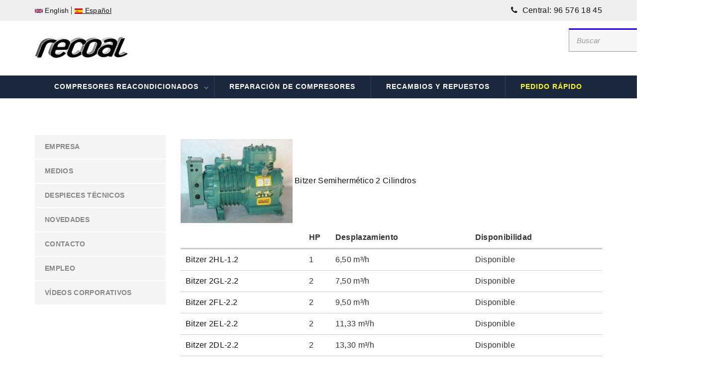

--- FILE ---
content_type: text/html; charset=utf-8
request_url: https://recoal.com/es/compresores-reacondicionados/bitzer/semiherm%C3%A9tico/2-cilindros
body_size: 9775
content:
<!DOCTYPE html>
<!--[if lt IE 7]>      <html class="no-js lt-ie9 lt-ie8 lt-ie7"> <![endif]-->
<!--[if IE 7]>         <html class="no-js lt-ie9 lt-ie8"> <![endif]-->
<!--[if IE 8]>         <html class="no-js lt-ie9"> <![endif]-->
<!--[if gt IE 8]><!--> <html class="no-js"> <!--<![endif]-->

<head>
    <meta http-equiv="Content-Type" content="text/html; charset=utf-8" />
<meta name="Generator" content="Drupal 7 (http://drupal.org)" />
<link rel="shortcut icon" href="https://recoal.com/sites/default/files/recoal-logo-straight.png" type="image/png" />
    <title>Compresores Reacondicionados | Recoal Europa S.L.</title>
                    <meta name="viewport" content="width=device-width, initial-scale=1.0" />
    <link rel="stylesheet" href="https://maxcdn.bootstrapcdn.com/font-awesome/4.4.0/css/font-awesome.min.css">
    <link type="text/css" rel="stylesheet" href="https://recoal.com/sites/default/files/css/css_kShW4RPmRstZ3SpIC-ZvVGNFVAi0WEMuCnI0ZkYIaFw.css" media="all" />
<link type="text/css" rel="stylesheet" href="https://recoal.com/sites/default/files/css/css_5XtOFZLSOx-F1kPBDvQuo9oF1P-rJwUuZAD79-SxTJ0.css" media="all" />
<link type="text/css" rel="stylesheet" href="https://recoal.com/sites/default/files/css/css__ZjJQdYOZ_xXlvpMlLhVDCBmGT6Rs6onaAt_Xc8vGrs.css" media="all" />
<link type="text/css" rel="stylesheet" href="https://recoal.com/sites/default/files/css/css_FrPm5P-OhzGR5yXzME6y5mps_62yaDJyUy3VxclxzRI.css" media="all" />

<!--[if lte IE 7]>
<link type="text/css" rel="stylesheet" href="https://recoal.com/sites/all/themes/md_structure/css/ie7.css?slttah" media="all" />
<![endif]-->
<script type="text/javascript" src="https://recoal.com/sites/default/files/js/js_Pt6OpwTd6jcHLRIjrE-eSPLWMxWDkcyYrPTIrXDSON0.js"></script>
<script type="text/javascript" src="https://recoal.com/sites/default/files/js/js_onbE0n0cQY6KTDQtHO_E27UBymFC-RuqypZZ6Zxez-o.js"></script>
<script type="text/javascript" src="https://recoal.com/sites/default/files/js/js_Kr8blCZLfToigi1RvXN11yQ3Of2XDuin7LCKQPfEgVI.js"></script>
<script type="text/javascript" src="https://recoal.com/sites/default/files/js/js_CYiMzRGyp5uGxNffZcjSwik9NLDrPUF_R8awiwsy0YA.js"></script>
<script type="text/javascript" src="https://www.googletagmanager.com/gtag/js?id=UA-2597493-1"></script>
<script type="text/javascript">
<!--//--><![CDATA[//><!--
window.dataLayer = window.dataLayer || [];function gtag(){dataLayer.push(arguments)};gtag("js", new Date());gtag("set", "developer_id.dMDhkMT", true);gtag("config", "UA-2597493-1", {"groups":"default"});
//--><!]]>
</script>
<script type="text/javascript" src="https://recoal.com/sites/default/files/js/js_nBF6aZT0RMpwtVKu8YZfFT7u7WJSgcG3aXjkasxB90s.js"></script>
<script type="text/javascript" src="https://recoal.com/sites/default/files/js/js_udCUDiCnNxzjmNlICaHbyLFqX3OIgE1PHf5LyqKRlI4.js"></script>
<script type="text/javascript">
<!--//--><![CDATA[//><!--
jQuery.extend(Drupal.settings, {"basePath":"\/","pathPrefix":"es\/","setHasJsCookie":0,"ajaxPageState":{"theme":"md_structure","theme_token":"NnPCVPBSAL7oVcYtibWTDNT_SZHDYXYv4SAxjykzPeo","js":{"sites\/all\/modules\/jquery_update\/replace\/jquery\/1.12\/jquery.min.js":1,"misc\/jquery-extend-3.4.0.js":1,"misc\/jquery-html-prefilter-3.5.0-backport.js":1,"misc\/jquery.once.js":1,"misc\/drupal.js":1,"sites\/all\/modules\/jquery_update\/js\/jquery_browser.js":1,"misc\/form-single-submit.js":1,"sites\/all\/modules\/entityreference\/js\/entityreference.js":1,"sites\/all\/modules\/recoal_despiece_extras\/js\/jquery.imgareaselect.js":1,"public:\/\/languages\/es_YmWmL4rMEgwujttTyWwhq7jBChqRPX0vYRRTEfUdzeA.js":1,"sites\/all\/libraries\/colorbox\/jquery.colorbox-min.js":1,"sites\/all\/libraries\/DOMPurify\/purify.min.js":1,"sites\/all\/modules\/colorbox\/js\/colorbox.js":1,"sites\/all\/modules\/colorbox\/styles\/default\/colorbox_style.js":1,"sites\/all\/modules\/colorbox\/js\/colorbox_inline.js":1,"sites\/all\/modules\/google_analytics\/googleanalytics.js":1,"https:\/\/www.googletagmanager.com\/gtag\/js?id=UA-2597493-1":1,"0":1,"sites\/all\/modules\/shortcodes\/awe_carousel_object\/carousel.js":1,"sites\/all\/themes\/md_structure\/js\/front\/vendor\/modernizr-2.8.3.min.js":1,"sites\/all\/themes\/md_structure\/js\/front\/plugins\/bootstrap.min.js":1,"sites\/all\/themes\/md_structure\/js\/front\/plugins\/slick.min.js":1,"sites\/all\/themes\/md_structure\/js\/front\/plugins\/isotope.pkgd.min.js":1,"sites\/all\/themes\/md_structure\/js\/front\/plugins\/imagesloaded.pkgd.js":1,"sites\/all\/themes\/md_structure\/js\/front\/plugins\/jquery.hoverdir.js":1,"sites\/all\/themes\/md_structure\/js\/front\/main.js":1,"sites\/all\/libraries\/superfish\/jquery.hoverIntent.minified.js":1,"sites\/all\/libraries\/superfish\/sftouchscreen.js":1,"sites\/all\/libraries\/superfish\/sfsmallscreen.js":1,"sites\/all\/libraries\/superfish\/superfish.js":1,"sites\/all\/modules\/superfish\/superfish.js":1,"sites\/all\/themes\/md_structure\/js\/front\/jquery.browser.min.js":1},"css":{"modules\/system\/system.base.css":1,"modules\/system\/system.messages.css":1,"modules\/system\/system.theme.css":1,"modules\/field\/theme\/field.css":1,"modules\/node\/node.css":1,"sites\/all\/modules\/recoal_despiece_extras\/css\/imgareaselect-animated.css":1,"sites\/all\/modules\/recoal_modificaciones_pedido_rapido\/css\/mods.css":1,"modules\/search\/search.css":1,"sites\/all\/modules\/ubercart\/uc_order\/uc_order.css":1,"sites\/all\/modules\/ubercart\/uc_product\/uc_product.css":1,"sites\/all\/modules\/ubercart\/uc_store\/uc_store.css":1,"modules\/user\/user.css":1,"sites\/all\/modules\/views\/css\/views.css":1,"sites\/all\/modules\/media\/modules\/media_wysiwyg\/css\/media_wysiwyg.base.css":1,"sites\/all\/modules\/colorbox\/styles\/default\/colorbox_style.css":1,"sites\/all\/modules\/ctools\/css\/ctools.css":1,"modules\/locale\/locale.css":1,"sites\/all\/modules\/shortcodes\/awe_carousel_object\/awecontent-carousel-item.css":1,"sites\/all\/modules\/shortcodes\/awe_client_object\/awecontent-client-item.css":1,"sites\/all\/modules\/shortcodes\/awe_contact_object\/awecontent-contact-item.css":1,"sites\/all\/modules\/shortcodes\/awe_funfact_object\/awecontent-funfact-item.css":1,"sites\/all\/modules\/shortcodes\/awe_history_object\/awecontent-history-item.css":1,"sites\/all\/modules\/shortcodes\/awe_info_object\/awecontent-info-item.css":1,"sites\/all\/modules\/shortcodes\/awe_partner_object\/awecontent-partner-item.css":1,"sites\/all\/modules\/shortcodes\/awe_pricing_object\/awecontent-pricing-item.css":1,"sites\/all\/modules\/shortcodes\/awe_quote_object\/awecontent-quote-item.css":1,"sites\/all\/modules\/shortcodes\/awe_service_object\/awecontent-service-item.css":1,"sites\/all\/modules\/shortcodes\/awe_team_object\/awecontent-team-item.css":1,"sites\/all\/themes\/md_structure\/css\/front\/style.css":1,"sites\/all\/themes\/md_structure\/css\/front\/normalize.css":1,"sites\/all\/themes\/md_structure\/css\/front\/slick.css":1,"sites\/all\/themes\/md_structure\/css\/front\/main.css":1,"sites\/all\/libraries\/superfish\/css\/superfish.css":1,"sites\/all\/libraries\/superfish\/css\/superfish-smallscreen.css":1,"sites\/all\/libraries\/superfish\/style\/simple\/simple-centre-aligned.css":1,"sites\/all\/themes\/md_structure\/css\/recoal.css":1,"sites\/all\/themes\/md_structure\/css\/ie7.css":1}},"colorbox":{"opacity":"0.85","current":"{current} de {total}","previous":"\u00ab Anterior","next":"Siguiente \u00bb","close":"Cerrar","maxWidth":"98%","maxHeight":"98%","fixed":true,"mobiledetect":true,"mobiledevicewidth":"480px","file_public_path":"\/sites\/default\/files","specificPagesDefaultValue":"admin*\nimagebrowser*\nimg_assist*\nimce*\nnode\/add\/*\nnode\/*\/edit\nprint\/*\nprintpdf\/*\nsystem\/ajax\nsystem\/ajax\/*"},"urlIsAjaxTrusted":{"\/es\/compresores-reacondicionados\/bitzer\/semiherm%C3%A9tico\/2-cilindros":true},"googleanalytics":{"account":["UA-2597493-1"],"trackOutbound":1,"trackMailto":1,"trackDownload":1,"trackDownloadExtensions":"7z|aac|arc|arj|asf|asx|avi|bin|csv|doc(x|m)?|dot(x|m)?|exe|flv|gif|gz|gzip|hqx|jar|jpe?g|js|mp(2|3|4|e?g)|mov(ie)?|msi|msp|pdf|phps|png|ppt(x|m)?|pot(x|m)?|pps(x|m)?|ppam|sld(x|m)?|thmx|qtm?|ra(m|r)?|sea|sit|tar|tgz|torrent|txt|wav|wma|wmv|wpd|xls(x|m|b)?|xlt(x|m)|xlam|xml|z|zip","trackColorbox":1},"superfish":{"1":{"id":"1","sf":{"animation":{"opacity":"show"},"speed":"fast"},"plugins":{"touchscreen":{"disableHover":true,"mode":"window_width","breakpointUnit":"px"},"smallscreen":{"mode":"window_width","breakpointUnit":"px","expandText":"Desplegar","collapseText":"Plegar","title":"Men\u00fa"}}}}});
//--><!]]>
</script>
    <style type="text/css">
                        body {}
a:link, #node-title a {}
a:hover, #node-title a:hover {}
a:visited, #node-title a:visited {}
a:focus, a:active, #node-title a:focus, #node-title a:active {}
        input.list-add-to-cart, a.anyadir-al-carro {
    text-indent: -9000px;
    text-transform: capitalize;
    display: block;
    width: 36px;
    height: 36px;
    background: transparent url(/sites/default/files/carrito_36.png) no-repeat center center;
    border: none;
    float: left;
    margin-left: 15px;
}

nav.navigation  ul.sub-menu {

    width: 100%;
}
.top-area .textwidget{
color: #1B273D;
}

@media only screen and (min-width: 1200px){
.navigation > div > ul > li > a {
font-size: 13px;}
}
@media only screen and (min-width: 992px){
.navigation > div > ul li {
    font-size: 11px;
}
}

.header-preset-03 .navigation > div > ul > li:last-child a{
color: yellow;
}    </style>
    <!-- HTML5 shim and Respond.js IE8 support of HTML5 elements and media queries -->
    <!--[if lt IE 9]>
        <script src="https://html5shim.googlecode.com/svn/trunk/html5.js"></script>
        <script src="https://css3-mediaqueries-js.googlecode.com/svn/trunk/css3-mediaqueries.js"></script>
    <![endif]-->
</head>
<body class="html not-front not-logged-in no-sidebars page-taxonomy page-taxonomy-term page-taxonomy-term- page-taxonomy-term-63 i18n-es has-fixed-header" >
		<div class="scheme">
			  <div class="region region-header">
        <div class="block block-md-theme"  id="block-md-theme-header-s7">
                                <div class="header-wrapper scheme header-preset-03 full-bg">
	<div class="top-area">
    	<div class="container">
        	<div class="row">
            	
<div class="col-md-2 col-xm-12 col-xs-12 lang">
                      <ul class="language-switcher-locale-url"><li class="en first"><a href="/en/marcas/carrier" class="language-link" xml:lang="en"><img class="language-icon" src="https://recoal.com/sites/all/modules/languageicons/flags/en.png" width="16" height="12" alt="English" title="English" /> English</a></li>
<li class="es last active"><a href="/es/marcas/carrier" class="language-link active" xml:lang="es"><img class="language-icon" src="https://recoal.com/sites/all/modules/languageicons/flags/es.png" width="16" height="12" alt="Español" title="Español" /> Español</a></li>
</ul>                    </div>
                <div class="col-md-10 col-xm-12 col-xs-12 text-right">
                   <aside class="widget widget_text">           
                      <div class="textwidget">
                          <ul id="top-phones">
<li><a href="tel:0034965761845"><i class="fa fa-phone"></i>&nbsp;Central:&nbsp;96&nbsp;576&nbsp;18&nbsp;45</a></li>
</ul>
                      </div>
                  </aside>
               </div>

          </div>
      </div>
  </div>
  <header class="header">
      <div class="container">
          <div class="row">
              <div class="col-md-3 col-xs-6">
                  <div class="site-branding">
                      <a href="/">
                          <img src="/sites/all/themes/md_structure/logo.png" alt="logo"/> 
                      </a>
                  </div>
              </div>
              <div class="col-md-8 hidden-xs hidden-sm header-right">
                  <aside class="widget widget_text">
                      <div class="textwidget">
                          <div class="row extra-info">
                                                        </div>
                      </div>
                  </aside>
              </div>
              <div class="col-md-1 col-sm-1 hidden-xs search-wrapper">
                  <div class="search-box hidden-xs hidden-sm">
                      <form class="search-form" action="/es/marcas/carrier?page=123" method="post" id="search-block-form" accept-charset="UTF-8"><div><div class="container-inline">
      <h2 class="element-invisible">Formulario de búsqueda</h2>
    <div class="form-item form-type-textfield form-item-search-block-form">
  <label class="element-invisible" for="edit-search-block-form--2">Buscar </label>
 <input title="Escriba lo que quiere buscar." class="search-field form-control" placeholder="Buscar" type="text" id="edit-search-block-form--2" name="search_block_form" value="" size="15" maxlength="128" />
</div>
<div class="form-actions form-wrapper" id="edit-actions--11"><input class="search-submit form-submit" type="submit" id="edit-submit" name="op" value="Buscar" /></div><input type="hidden" name="form_build_id" value="form-ZcXPX_EhPN2p98Hk5zrFQddmvNNq8vT7O-DXwTQCqmM" />
<input type="hidden" name="form_id" value="search_block_form" />
</div>
</div></form> 
                      <i class="fa fa-search"></i>
                  </div>
              </div>
          </div>
      </div>
  </header>
<!--  <div class="nav">
      <div class="container">
          <span class="menu-link"><i class="fa fa-navicon"></i></span>
          <nav class="navigation">
              <div class="primary-menu">
                  <ul class="menu"><li  class="first expanded"><a href="/es/compresores-reacondicionados">Compresores Reacondicionados <span class="fa fa-angle-down"></span></a><ul class="sub-menu"><li  class="first expanded"><a href="/es/compresores-reacondicionados/copeland">Copeland <span class="fa fa-angle-down"></span></a><ul class="sub-menu"><li  class="first expanded"><a href="/es/compresores-reacondicionados/copeland/semiherm%C3%A9tico">Semihermético <span class="fa fa-angle-down"></span></a><ul class="sub-menu"><li><a href="/es/compresores-reacondicionados/copeland/semiherm%C3%A9tico/serie-dk" title="Serie DK">Serie DK</a></li>
<li><a href="/es/compresores-reacondicionados/copeland/semiherm%C3%A9tico/serie-dl" title="Serie DL">Serie DL</a></li>
<li><a href="/es/compresores-reacondicionados/copeland/semiherm%C3%A9tico/serie-dlha" title="Serie DLHA">Serie DLHA</a></li>
<li><a href="/es/compresores-reacondicionados/copeland/semiherm%C3%A9tico/serie-dll" title="Serie DLL">Serie DLL</a></li>
<li><a href="/es/compresores-reacondicionados/copeland/semiherm%C3%A9tico/serie-dlsg" title="Serie DLSG">Serie DLSG</a></li>
<li><a href="/es/compresores-reacondicionados/copeland/semiherm%C3%A9tico/serie-dmrh" title="Serie DMRH">Serie DMRH</a></li>
<li><a href="/es/compresores-reacondicionados/copeland/semiherm%C3%A9tico/serie-d2s" title="Serie D2S">Serie D2S</a></li>
<li><a href="/es/compresores-reacondicionados/copeland/semiherm%C3%A9tico/serie-d9rd3s" title="Serie D9R+D3S">Serie D9R+D3S</a></li>
<li><a href="/es/compresores-reacondicionados/copeland/semiherm%C3%A9tico/series-d4rd4s" title="Series D4R+D4S">Series D4R+D4S</a></li>
<li><a href="/es/compresores-reacondicionados/copeland/semiherm%C3%A9tico/series-d6rd6s" title="Series D6R+D6S">Series D6R+D6S</a></li>
<li><a href="/es/compresores-reacondicionados/copeland/semiherm%C3%A9tico/series-d8rd8s" title="Series D8R+D8S">Series D8R+D8S</a></li>
<li><a href="/es/compresores-reacondicionados/copeland/semiherm%C3%A9tico/serie-sk" title="Serie SK">Serie SK</a></li>
</ul></li>
<li  class="expanded"><a href="/es/compresores-reacondicionados/copeland/doble-etapa">Doble etapa <span class="fa fa-angle-down"></span></a><ul class="sub-menu"><li><a href="/es/compresores-reacondicionados/copeland/doble-etapa/serie-d6" title="Serie D6">Serie D6</a></li>
<li><a href="/es/compresores-reacondicionados/copeland/doble-etapa/serie-d9" title="Serie D9">Serie D9</a></li>
</ul></li>
<li  class="expanded"><a href="/es/compresores-reacondicionados/copeland/discus">Discus <span class="fa fa-angle-down"></span></a><ul class="sub-menu"><li><a href="/es/compresores-reacondicionados/copeland/discus/serie-d2d" title="Serie D2D">Serie D2D</a></li>
<li><a href="/es/compresores-reacondicionados/copeland/discus/serie-d3d" title="Serie D3D">Serie D3D</a></li>
<li><a href="/es/compresores-reacondicionados/copeland/discus/serie-d4d" title="Serie D4D">Serie D4D</a></li>
<li><a href="/es/compresores-reacondicionados/copeland/discus/serie-d6d" title="Serie D6D">Serie D6D</a></li>
<li><a href="/es/compresores-reacondicionados/copeland/discus/serie-d8d" title="Serie D8D">Serie D8D</a></li>
</ul></li>
<li  class="expanded"><a href="/es/vocabulary1">Stream <span class="fa fa-angle-down"></span></a><ul class="sub-menu"><li><a href="/es/vocabulary1-0" title="Serie 4M">Serie 4M</a></li>
<li><a href="/es/vocabulary1-1" title="Serie 6M">Serie 6M</a></li>
</ul></li>
<li  class="last expanded"><a href="/es/compresores-reacondicionados/copeland/compresor-abierto">Compresor Abierto <span class="fa fa-angle-down"></span></a><ul class="sub-menu"><li><a href="/es/compresores-reacondicionados/copeland/compresor-abierto/serie-4cc" title="Serie 4CC">Serie 4CC</a></li>
<li><a href="/es/compresores-reacondicionados/copeland/compresor-abierto/serie-6cc" title="Serie 6CC">Serie 6CC</a></li>
<li><a href="/es/compresores-reacondicionados/copeland/compresor-abierto/serie-8cc" title="Serie 8CC">Serie 8CC</a></li>
</ul></li>
</ul></li>
<li  class="expanded"><a href="/es/compresores-reacondicionados/bitzer">Bitzer <span class="fa fa-angle-down"></span></a><ul class="sub-menu"><li  class="first expanded"><a href="/es/compresores-reacondicionados/bitzer/semiherm%C3%A9tico">Semihermético <span class="fa fa-angle-down"></span></a><ul class="sub-menu"><li><a href="/es/compresores-reacondicionados/bitzer/semiherm%C3%A9tico/2-cilindros" title="2 Cilindros">2 Cilindros</a></li>
<li><a href="/es/compresores-reacondicionados/bitzer/semiherm%C3%A9tico/4-cilindros" title="4 Cilindros">4 Cilindros</a></li>
<li><a href="/es/compresores-reacondicionados/bitzer/semiherm%C3%A9tico/6-cilindros" title="6 Cilindros">6 Cilindros</a></li>
<li><a href="/es/compresores-reacondicionados/bitzer/semiherm%C3%A9tico/8-cilindros" title="8 Cilindros">8 Cilindros</a></li>
</ul></li>
<li  class="expanded"><a href="/es/compresores-reacondicionados/bitzer/abierto">Abierto <span class="fa fa-angle-down"></span></a><ul class="sub-menu"><li><a href="/es/compresores-reacondicionados/bitzer/abierto/2-cilindros" title="2 Cilindros">2 Cilindros</a></li>
<li><a href="/es/compresores-reacondicionados/bitzer/abierto/4-cilindros" title="4 Cilindros">4 Cilindros</a></li>
<li><a href="/es/compresores-reacondicionados/bitzer/abierto/6-cilindros" title="6 Cilindros">6 Cilindros</a></li>
</ul></li>
<li  class="expanded"><a href="/es/compresores-reacondicionados/bitzer/abierto-doble-etapa">Abierto doble etapa <span class="fa fa-angle-down"></span></a><ul class="sub-menu"><li><a href="/es/compresores-reacondicionados/bitzer/abierto-doble-etapa/6-cilindros" title="6 Cilindros">6 Cilindros</a></li>
</ul></li>
<li  class="expanded"><a href="/es/compresores-reacondicionados/bitzer/semiherm%C3%A9tico-doble-etapa">Semihermético doble etapa <span class="fa fa-angle-down"></span></a><ul class="sub-menu"><li><a href="/es/compresores-reacondicionados/bitzer/semiherm%C3%A9tico-doble-etapa/4-cilindros" title="4 Cilindros">4 Cilindros</a></li>
<li><a href="/es/compresores-reacondicionados/bitzer/semiherm%C3%A9tico-doble-etapa/6-cilindros" title="6 Cilindros">6 Cilindros</a></li>
</ul></li>
<li  class="last expanded"><a href="/es/compresores-reacondicionados/bitzer/tornillo">Tornillo <span class="fa fa-angle-down"></span></a><ul class="sub-menu"><li><a href="/es/compresores-reacondicionados/bitzer/tornillo/serie-cs" title="Serie CS">Serie CS</a></li>
<li><a href="/es/compresores-reacondicionados/bitzer/tornillo/serie-hs" title="Serie HS">Serie HS</a></li>
<li><a href="/es/compresores-reacondicionados/bitzer/tornillo/serie-os" title="Serie OS">Serie OS</a></li>
</ul></li>
</ul></li>
<li  class="expanded"><a href="/es/compresores-reacondicionados/carrier">Carrier <span class="fa fa-angle-down"></span></a><ul class="sub-menu"><li><a href="/es/compresores-reacondicionados/carrier/semiherm%C3%A9tico" title="Semihermético">Semihermético</a></li>
<li><a href="/es/compresores-reacondicionados/carrier/abierto" title="Abierto">Abierto</a></li>
<li><a href="/es/compresores-reacondicionados/carrier/semiherm%C3%A9tico-doble-etapa" title="Semihermético doble etapa">Semihermético doble etapa</a></li>
<li><a href="/es/compresores-reacondicionados/carrier/tornillo" title="Tornillo">Tornillo</a></li>
</ul></li>
<li  class="expanded"><a href="/es/compresores-reacondicionados/trane">Trane <span class="fa fa-angle-down"></span></a><ul class="sub-menu"><li><a href="/es/compresores-reacondicionados/trane/semiherm%C3%A9tico" title="Semihermético">Semihermético</a></li>
<li><a href="/es/compresores-reacondicionados/trane/abierto" title="Abierto">Abierto</a></li>
<li><a href="/es/compresores-reacondicionados/trane/tornillo" title="Tornillo">Tornillo</a></li>
</ul></li>
<li  class="expanded"><a href="/es/compresores-reacondicionados/york">York <span class="fa fa-angle-down"></span></a><ul class="sub-menu"><li><a href="/es/compresores-reacondicionados/york/semiherm%C3%A9tico" title="Semihermético">Semihermético</a></li>
<li><a href="/es/compresores-reacondicionados/york/tornillo" title="Tornillo">Tornillo</a></li>
</ul></li>
<li  class="expanded"><a href="/es/compresores-reacondicionados/frascold">Frascold <span class="fa fa-angle-down"></span></a><ul class="sub-menu"><li><a href="/es/compresores-reacondicionados/frascold/semiherm%C3%A9tico" title="Semihermético">Semihermético</a></li>
<li><a href="/es/compresores-reacondicionados/frascold/semiherm%C3%A9tico-doble-etapa" title="Semihermético doble etapa">Semihermético doble etapa</a></li>
<li><a href="/es/compresores-reacondicionados/frascold/tornillo" title="Tornillo">Tornillo</a></li>
</ul></li>
<li  class="expanded"><a href="/es/compresores-reacondicionados/dorin">Dorin <span class="fa fa-angle-down"></span></a><ul class="sub-menu"><li><a href="/es/compresores-reacondicionados/dorin/semiherm%C3%A9tico" title="Semihermético">Semihermético</a></li>
<li><a href="/es/compresores-reacondicionados/dorin/abierto" title="Abierto">Abierto</a></li>
</ul></li>
<li  class="expanded"><a href="/es/compresores-reacondicionados/refcomp">Refcomp <span class="fa fa-angle-down"></span></a><ul class="sub-menu"><li><a href="/es/compresores-reacondicionados/refcomp/semiherm%C3%A9tico" title="Semihermético">Semihermético</a></li>
<li><a href="/es/compresores-reacondicionados/refcomp/abierto" title="Abierto">Abierto</a></li>
<li><a href="/es/compresores-reacondicionados/refcomp/tornillo" title="Tornillo">Tornillo</a></li>
</ul></li>
<li  class="expanded"><a href="/es/compresores-reacondicionados/chrysler">Chrysler <span class="fa fa-angle-down"></span></a><ul class="sub-menu"><li><a href="/es/compresores-reacondicionados/chrysler/semiherm%C3%A9tico" title="Semihermético">Semihermético</a></li>
</ul></li>
<li  class="expanded"><a href="/es/compresores-reacondicionados/gelpha">Gelpha <span class="fa fa-angle-down"></span></a><ul class="sub-menu"><li><a href="/es/compresores-reacondicionados/gelpha/semiherm%C3%A9tico" title="Semihermético">Semihermético</a></li>
</ul></li>
<li  class="expanded"><a href="/es/compresores-reacondicionados/mcquay">McQuay <span class="fa fa-angle-down"></span></a><ul class="sub-menu"><li><a href="/es/compresores-reacondicionados/mcquay/tornillo" title="Tornillo">Tornillo</a></li>
<li><a href="/es/compresores-reacondicionados/mcquay/semiherm%C3%A9tico" title="Semihermético">Semihermético</a></li>
</ul></li>
<li  class="expanded"><a href="/es/compresores-reacondicionados/sabroe">Sabroe <span class="fa fa-angle-down"></span></a><ul class="sub-menu"><li><a href="/es/compresores-reacondicionados/sabroe/abierto-0" title="Abierto">Abierto</a></li>
<li><a href="/es/compresores-reacondicionados/sabroe/doble-etapa" title="Doble Etapa">Doble Etapa</a></li>
<li><a href="/es/compresores-reacondicionados/sabroe/tornillo" title="Tornillo">Tornillo</a></li>
</ul></li>
<li  class="expanded"><a href="/es/compresores-reacondicionados/grasso">Grasso <span class="fa fa-angle-down"></span></a><ul class="sub-menu"><li><a href="/es/compresores-reacondicionados/grasso/abierto" title="Abierto">Abierto</a></li>
</ul></li>
<li><a href="/es/compresores-reacondicionados/fusheng" title="Fusheng">Fusheng</a></li>
<li  class="expanded"><a href="/es/compresores-reacondicionados/bock">Bock <span class="fa fa-angle-down"></span></a><ul class="sub-menu"><li><a href="/es/compresores-reacondicionados/bock/semiherm%C3%A9tico" title="Semihermético">Semihermético</a></li>
<li><a href="/es/compresores-reacondicionados/bock/abierto" title="Abierto">Abierto</a></li>
</ul></li>
<li  class="expanded"><a href="/es/compresores-reacondicionados/worthington">Worthington <span class="fa fa-angle-down"></span></a><ul class="sub-menu"><li><a href="/es/compresores-reacondicionados/worthington/semiherm%C3%A9tico" title="Semihermético">Semihermético</a></li>
<li><a href="/es/compresores-reacondicionados/worthington/abierto" title="Abierto">Abierto</a></li>
</ul></li>
<li  class="expanded"><a href="/es/compresores-reacondicionados/mycom">Mycom <span class="fa fa-angle-down"></span></a><ul class="sub-menu"><li><a href="/es/compresores-reacondicionados/mycom/abierto" title="Abierto">Abierto</a></li>
</ul></li>
<li  class="last expanded"><a href="/es/compresores-reacondicionados/howden">Howden <span class="fa fa-angle-down"></span></a><ul class="sub-menu"><li><a href="/es/compresores-reacondicionados/howden/tornillo" title="Tornillo">Tornillo</a></li>
</ul></li>
</ul></li>
<li><a href="/es/reparacion-de-compresores-frigorificos">Reparación de compresores</a></li>
<li><a href="/es/recambios-piezas-compresores-frigorificos">Recambios y Repuestos</a></li>
<li><a href="/es/eform/submit/pedido-r-pido" title="">Pedido rápido</a></li>
</ul>              </div>
          </nav>
      </div>
  </div>
</div> -->
    </div>
    <div class="block block-superfish"  id="block-superfish-1">
                                <ul  id="superfish-1" class="menu sf-menu sf-main-menu sf-horizontal sf-style-simple-centre-aligned sf-total-items-4 sf-parent-items-1 sf-single-items-3"><li id="menu-6318-1" class="active-trail first odd sf-item-1 sf-depth-1 sf-total-children-18 sf-parent-children-17 sf-single-children-1 menuparent"><a href="/es/compresores-reacondicionados" title="" class="sf-depth-1 menuparent">Compresores Reacondicionados</a><ul><li id="menu-6624-1" class="first odd sf-item-1 sf-depth-2 sf-total-children-5 sf-parent-children-5 sf-single-children-0 menuparent"><a href="/es/compresores-reacondicionados/copeland" title="Copeland" class="sf-depth-2 menuparent">Copeland</a><ul><li id="menu-6625-1" class="first odd sf-item-1 sf-depth-3 sf-total-children-12 sf-parent-children-0 sf-single-children-12 menuparent"><a href="/es/compresores-reacondicionados/copeland/semiherm%C3%A9tico" title="Semihermético" class="sf-depth-3 menuparent">Semihermético</a><ul><li id="menu-6626-1" class="first odd sf-item-1 sf-depth-4 sf-no-children"><a href="/es/compresores-reacondicionados/copeland/semiherm%C3%A9tico/serie-dk" title="Serie DK" class="sf-depth-4">Serie DK</a></li><li id="menu-6627-1" class="middle even sf-item-2 sf-depth-4 sf-no-children"><a href="/es/compresores-reacondicionados/copeland/semiherm%C3%A9tico/serie-dl" title="Serie DL" class="sf-depth-4">Serie DL</a></li><li id="menu-6628-1" class="middle odd sf-item-3 sf-depth-4 sf-no-children"><a href="/es/compresores-reacondicionados/copeland/semiherm%C3%A9tico/serie-dlha" title="Serie DLHA" class="sf-depth-4">Serie DLHA</a></li><li id="menu-6629-1" class="middle even sf-item-4 sf-depth-4 sf-no-children"><a href="/es/compresores-reacondicionados/copeland/semiherm%C3%A9tico/serie-dll" title="Serie DLL" class="sf-depth-4">Serie DLL</a></li><li id="menu-6630-1" class="middle odd sf-item-5 sf-depth-4 sf-no-children"><a href="/es/compresores-reacondicionados/copeland/semiherm%C3%A9tico/serie-dlsg" title="Serie DLSG" class="sf-depth-4">Serie DLSG</a></li><li id="menu-6631-1" class="middle even sf-item-6 sf-depth-4 sf-no-children"><a href="/es/compresores-reacondicionados/copeland/semiherm%C3%A9tico/serie-dmrh" title="Serie DMRH" class="sf-depth-4">Serie DMRH</a></li><li id="menu-6632-1" class="middle odd sf-item-7 sf-depth-4 sf-no-children"><a href="/es/compresores-reacondicionados/copeland/semiherm%C3%A9tico/serie-d2s" title="Serie D2S" class="sf-depth-4">Serie D2S</a></li><li id="menu-6633-1" class="middle even sf-item-8 sf-depth-4 sf-no-children"><a href="/es/compresores-reacondicionados/copeland/semiherm%C3%A9tico/serie-d9rd3s" title="Serie D9R+D3S" class="sf-depth-4">Serie D9R+D3S</a></li><li id="menu-6634-1" class="middle odd sf-item-9 sf-depth-4 sf-no-children"><a href="/es/compresores-reacondicionados/copeland/semiherm%C3%A9tico/series-d4rd4s" title="Series D4R+D4S" class="sf-depth-4">Series D4R+D4S</a></li><li id="menu-6635-1" class="middle even sf-item-10 sf-depth-4 sf-no-children"><a href="/es/compresores-reacondicionados/copeland/semiherm%C3%A9tico/series-d6rd6s" title="Series D6R+D6S" class="sf-depth-4">Series D6R+D6S</a></li><li id="menu-6636-1" class="middle odd sf-item-11 sf-depth-4 sf-no-children"><a href="/es/compresores-reacondicionados/copeland/semiherm%C3%A9tico/series-d8rd8s" title="Series D8R+D8S" class="sf-depth-4">Series D8R+D8S</a></li><li id="menu-6637-1" class="last even sf-item-12 sf-depth-4 sf-no-children"><a href="/es/compresores-reacondicionados/copeland/semiherm%C3%A9tico/serie-sk" title="Serie SK" class="sf-depth-4">Serie SK</a></li></ul></li><li id="menu-6638-1" class="middle even sf-item-2 sf-depth-3 sf-total-children-2 sf-parent-children-0 sf-single-children-2 menuparent"><a href="/es/compresores-reacondicionados/copeland/doble-etapa" title="Doble etapa" class="sf-depth-3 menuparent">Doble etapa</a><ul><li id="menu-6639-1" class="first odd sf-item-1 sf-depth-4 sf-no-children"><a href="/es/compresores-reacondicionados/copeland/doble-etapa/serie-d6" title="Serie D6" class="sf-depth-4">Serie D6</a></li><li id="menu-6640-1" class="last even sf-item-2 sf-depth-4 sf-no-children"><a href="/es/compresores-reacondicionados/copeland/doble-etapa/serie-d9" title="Serie D9" class="sf-depth-4">Serie D9</a></li></ul></li><li id="menu-6641-1" class="middle odd sf-item-3 sf-depth-3 sf-total-children-5 sf-parent-children-0 sf-single-children-5 menuparent"><a href="/es/compresores-reacondicionados/copeland/discus" title="Discus" class="sf-depth-3 menuparent">Discus</a><ul><li id="menu-6642-1" class="first odd sf-item-1 sf-depth-4 sf-no-children"><a href="/es/compresores-reacondicionados/copeland/discus/serie-d2d" title="Serie D2D" class="sf-depth-4">Serie D2D</a></li><li id="menu-6643-1" class="middle even sf-item-2 sf-depth-4 sf-no-children"><a href="/es/compresores-reacondicionados/copeland/discus/serie-d3d" title="Serie D3D" class="sf-depth-4">Serie D3D</a></li><li id="menu-6644-1" class="middle odd sf-item-3 sf-depth-4 sf-no-children"><a href="/es/compresores-reacondicionados/copeland/discus/serie-d4d" title="Serie D4D" class="sf-depth-4">Serie D4D</a></li><li id="menu-6645-1" class="middle even sf-item-4 sf-depth-4 sf-no-children"><a href="/es/compresores-reacondicionados/copeland/discus/serie-d6d" title="Serie D6D" class="sf-depth-4">Serie D6D</a></li><li id="menu-6646-1" class="last odd sf-item-5 sf-depth-4 sf-no-children"><a href="/es/compresores-reacondicionados/copeland/discus/serie-d8d" title="Serie D8D" class="sf-depth-4">Serie D8D</a></li></ul></li><li id="menu-11014-1" class="middle even sf-item-4 sf-depth-3 sf-total-children-2 sf-parent-children-0 sf-single-children-2 menuparent"><a href="/es/vocabulary1" title="Stream" class="sf-depth-3 menuparent">Stream</a><ul><li id="menu-11015-1" class="first odd sf-item-1 sf-depth-4 sf-no-children"><a href="/es/vocabulary1-0" title="Serie 4M" class="sf-depth-4">Serie 4M</a></li><li id="menu-11016-1" class="last even sf-item-2 sf-depth-4 sf-no-children"><a href="/es/vocabulary1-1" title="Serie 6M" class="sf-depth-4">Serie 6M</a></li></ul></li><li id="menu-6647-1" class="last odd sf-item-5 sf-depth-3 sf-total-children-3 sf-parent-children-0 sf-single-children-3 menuparent"><a href="/es/compresores-reacondicionados/copeland/compresor-abierto" title="Compresor Abierto" class="sf-depth-3 menuparent">Compresor Abierto</a><ul><li id="menu-6648-1" class="first odd sf-item-1 sf-depth-4 sf-no-children"><a href="/es/compresores-reacondicionados/copeland/compresor-abierto/serie-4cc" title="Serie 4CC" class="sf-depth-4">Serie 4CC</a></li><li id="menu-6649-1" class="middle even sf-item-2 sf-depth-4 sf-no-children"><a href="/es/compresores-reacondicionados/copeland/compresor-abierto/serie-6cc" title="Serie 6CC" class="sf-depth-4">Serie 6CC</a></li><li id="menu-6650-1" class="last odd sf-item-3 sf-depth-4 sf-no-children"><a href="/es/compresores-reacondicionados/copeland/compresor-abierto/serie-8cc" title="Serie 8CC" class="sf-depth-4">Serie 8CC</a></li></ul></li></ul></li><li id="menu-6651-1" class="active-trail middle even sf-item-2 sf-depth-2 sf-total-children-5 sf-parent-children-5 sf-single-children-0 menuparent"><a href="/es/compresores-reacondicionados/bitzer" title="Bitzer" class="sf-depth-2 menuparent">Bitzer</a><ul><li id="menu-6652-1" class="active-trail first odd sf-item-1 sf-depth-3 sf-total-children-4 sf-parent-children-0 sf-single-children-4 menuparent"><a href="/es/compresores-reacondicionados/bitzer/semiherm%C3%A9tico" title="Semihermético" class="sf-depth-3 menuparent">Semihermético</a><ul><li id="menu-6653-1" class="active-trail first odd sf-item-1 sf-depth-4 sf-no-children"><a href="/es/compresores-reacondicionados/bitzer/semiherm%C3%A9tico/2-cilindros" title="2 Cilindros" class="sf-depth-4 active">2 Cilindros</a></li><li id="menu-6654-1" class="middle even sf-item-2 sf-depth-4 sf-no-children"><a href="/es/compresores-reacondicionados/bitzer/semiherm%C3%A9tico/4-cilindros" title="4 Cilindros" class="sf-depth-4">4 Cilindros</a></li><li id="menu-6655-1" class="middle odd sf-item-3 sf-depth-4 sf-no-children"><a href="/es/compresores-reacondicionados/bitzer/semiherm%C3%A9tico/6-cilindros" title="6 Cilindros" class="sf-depth-4">6 Cilindros</a></li><li id="menu-6656-1" class="last even sf-item-4 sf-depth-4 sf-no-children"><a href="/es/compresores-reacondicionados/bitzer/semiherm%C3%A9tico/8-cilindros" title="8 Cilindros" class="sf-depth-4">8 Cilindros</a></li></ul></li><li id="menu-6657-1" class="middle even sf-item-2 sf-depth-3 sf-total-children-3 sf-parent-children-0 sf-single-children-3 menuparent"><a href="/es/compresores-reacondicionados/bitzer/abierto" title="Abierto" class="sf-depth-3 menuparent">Abierto</a><ul><li id="menu-6658-1" class="first odd sf-item-1 sf-depth-4 sf-no-children"><a href="/es/compresores-reacondicionados/bitzer/abierto/2-cilindros" title="2 Cilindros" class="sf-depth-4">2 Cilindros</a></li><li id="menu-6659-1" class="middle even sf-item-2 sf-depth-4 sf-no-children"><a href="/es/compresores-reacondicionados/bitzer/abierto/4-cilindros" title="4 Cilindros" class="sf-depth-4">4 Cilindros</a></li><li id="menu-6660-1" class="last odd sf-item-3 sf-depth-4 sf-no-children"><a href="/es/compresores-reacondicionados/bitzer/abierto/6-cilindros" title="6 Cilindros" class="sf-depth-4">6 Cilindros</a></li></ul></li><li id="menu-6661-1" class="middle odd sf-item-3 sf-depth-3 sf-total-children-1 sf-parent-children-0 sf-single-children-1 menuparent"><a href="/es/compresores-reacondicionados/bitzer/abierto-doble-etapa" title="Abierto doble etapa" class="sf-depth-3 menuparent">Abierto doble etapa</a><ul><li id="menu-6662-1" class="firstandlast odd sf-item-1 sf-depth-4 sf-no-children"><a href="/es/compresores-reacondicionados/bitzer/abierto-doble-etapa/6-cilindros" title="6 Cilindros" class="sf-depth-4">6 Cilindros</a></li></ul></li><li id="menu-6663-1" class="middle even sf-item-4 sf-depth-3 sf-total-children-2 sf-parent-children-0 sf-single-children-2 menuparent"><a href="/es/compresores-reacondicionados/bitzer/semiherm%C3%A9tico-doble-etapa" title="Semihermético doble etapa" class="sf-depth-3 menuparent">Semihermético doble etapa</a><ul><li id="menu-6664-1" class="first odd sf-item-1 sf-depth-4 sf-no-children"><a href="/es/compresores-reacondicionados/bitzer/semiherm%C3%A9tico-doble-etapa/4-cilindros" title="4 Cilindros" class="sf-depth-4">4 Cilindros</a></li><li id="menu-6665-1" class="last even sf-item-2 sf-depth-4 sf-no-children"><a href="/es/compresores-reacondicionados/bitzer/semiherm%C3%A9tico-doble-etapa/6-cilindros" title="6 Cilindros" class="sf-depth-4">6 Cilindros</a></li></ul></li><li id="menu-6666-1" class="last odd sf-item-5 sf-depth-3 sf-total-children-3 sf-parent-children-0 sf-single-children-3 menuparent"><a href="/es/compresores-reacondicionados/bitzer/tornillo" title="Tornillo" class="sf-depth-3 menuparent">Tornillo</a><ul><li id="menu-6667-1" class="first odd sf-item-1 sf-depth-4 sf-no-children"><a href="/es/compresores-reacondicionados/bitzer/tornillo/serie-cs" title="Serie CS" class="sf-depth-4">Serie CS</a></li><li id="menu-6668-1" class="middle even sf-item-2 sf-depth-4 sf-no-children"><a href="/es/compresores-reacondicionados/bitzer/tornillo/serie-hs" title="Serie HS" class="sf-depth-4">Serie HS</a></li><li id="menu-6669-1" class="last odd sf-item-3 sf-depth-4 sf-no-children"><a href="/es/compresores-reacondicionados/bitzer/tornillo/serie-os" title="Serie OS" class="sf-depth-4">Serie OS</a></li></ul></li></ul></li><li id="menu-6670-1" class="middle odd sf-item-3 sf-depth-2 sf-total-children-4 sf-parent-children-0 sf-single-children-4 menuparent"><a href="/es/compresores-reacondicionados/carrier" title="Carrier" class="sf-depth-2 menuparent">Carrier</a><ul><li id="menu-6671-1" class="first odd sf-item-1 sf-depth-3 sf-no-children"><a href="/es/compresores-reacondicionados/carrier/semiherm%C3%A9tico" title="Semihermético" class="sf-depth-3">Semihermético</a></li><li id="menu-6672-1" class="middle even sf-item-2 sf-depth-3 sf-no-children"><a href="/es/compresores-reacondicionados/carrier/abierto" title="Abierto" class="sf-depth-3">Abierto</a></li><li id="menu-6673-1" class="middle odd sf-item-3 sf-depth-3 sf-no-children"><a href="/es/compresores-reacondicionados/carrier/semiherm%C3%A9tico-doble-etapa" title="Semihermético doble etapa" class="sf-depth-3">Semihermético doble etapa</a></li><li id="menu-6674-1" class="last even sf-item-4 sf-depth-3 sf-no-children"><a href="/es/compresores-reacondicionados/carrier/tornillo" title="Tornillo" class="sf-depth-3">Tornillo</a></li></ul></li><li id="menu-6675-1" class="middle even sf-item-4 sf-depth-2 sf-total-children-3 sf-parent-children-0 sf-single-children-3 menuparent"><a href="/es/compresores-reacondicionados/trane" title="Trane" class="sf-depth-2 menuparent">Trane</a><ul><li id="menu-6676-1" class="first odd sf-item-1 sf-depth-3 sf-no-children"><a href="/es/compresores-reacondicionados/trane/semiherm%C3%A9tico" title="Semihermético" class="sf-depth-3">Semihermético</a></li><li id="menu-6677-1" class="middle even sf-item-2 sf-depth-3 sf-no-children"><a href="/es/compresores-reacondicionados/trane/abierto" title="Abierto" class="sf-depth-3">Abierto</a></li><li id="menu-6678-1" class="last odd sf-item-3 sf-depth-3 sf-no-children"><a href="/es/compresores-reacondicionados/trane/tornillo" title="Tornillo" class="sf-depth-3">Tornillo</a></li></ul></li><li id="menu-6679-1" class="middle odd sf-item-5 sf-depth-2 sf-total-children-2 sf-parent-children-0 sf-single-children-2 menuparent"><a href="/es/compresores-reacondicionados/york" title="York" class="sf-depth-2 menuparent">York</a><ul><li id="menu-6680-1" class="first odd sf-item-1 sf-depth-3 sf-no-children"><a href="/es/compresores-reacondicionados/york/semiherm%C3%A9tico" title="Semihermético" class="sf-depth-3">Semihermético</a></li><li id="menu-6681-1" class="last even sf-item-2 sf-depth-3 sf-no-children"><a href="/es/compresores-reacondicionados/york/tornillo" title="Tornillo" class="sf-depth-3">Tornillo</a></li></ul></li><li id="menu-6682-1" class="middle even sf-item-6 sf-depth-2 sf-total-children-3 sf-parent-children-0 sf-single-children-3 menuparent"><a href="/es/compresores-reacondicionados/frascold" title="Frascold" class="sf-depth-2 menuparent">Frascold</a><ul><li id="menu-6683-1" class="first odd sf-item-1 sf-depth-3 sf-no-children"><a href="/es/compresores-reacondicionados/frascold/semiherm%C3%A9tico" title="Semihermético" class="sf-depth-3">Semihermético</a></li><li id="menu-6684-1" class="middle even sf-item-2 sf-depth-3 sf-no-children"><a href="/es/compresores-reacondicionados/frascold/semiherm%C3%A9tico-doble-etapa" title="Semihermético doble etapa" class="sf-depth-3">Semihermético doble etapa</a></li><li id="menu-6685-1" class="last odd sf-item-3 sf-depth-3 sf-no-children"><a href="/es/compresores-reacondicionados/frascold/tornillo" title="Tornillo" class="sf-depth-3">Tornillo</a></li></ul></li><li id="menu-6686-1" class="middle odd sf-item-7 sf-depth-2 sf-total-children-2 sf-parent-children-0 sf-single-children-2 menuparent"><a href="/es/compresores-reacondicionados/dorin" title="Dorin" class="sf-depth-2 menuparent">Dorin</a><ul><li id="menu-6687-1" class="first odd sf-item-1 sf-depth-3 sf-no-children"><a href="/es/compresores-reacondicionados/dorin/semiherm%C3%A9tico" title="Semihermético" class="sf-depth-3">Semihermético</a></li><li id="menu-6688-1" class="last even sf-item-2 sf-depth-3 sf-no-children"><a href="/es/compresores-reacondicionados/dorin/abierto" title="Abierto" class="sf-depth-3">Abierto</a></li></ul></li><li id="menu-6689-1" class="middle even sf-item-8 sf-depth-2 sf-total-children-3 sf-parent-children-0 sf-single-children-3 menuparent"><a href="/es/compresores-reacondicionados/refcomp" title="Refcomp" class="sf-depth-2 menuparent">Refcomp</a><ul><li id="menu-6690-1" class="first odd sf-item-1 sf-depth-3 sf-no-children"><a href="/es/compresores-reacondicionados/refcomp/semiherm%C3%A9tico" title="Semihermético" class="sf-depth-3">Semihermético</a></li><li id="menu-6691-1" class="middle even sf-item-2 sf-depth-3 sf-no-children"><a href="/es/compresores-reacondicionados/refcomp/abierto" title="Abierto" class="sf-depth-3">Abierto</a></li><li id="menu-6692-1" class="last odd sf-item-3 sf-depth-3 sf-no-children"><a href="/es/compresores-reacondicionados/refcomp/tornillo" title="Tornillo" class="sf-depth-3">Tornillo</a></li></ul></li><li id="menu-6693-1" class="middle odd sf-item-9 sf-depth-2 sf-total-children-1 sf-parent-children-0 sf-single-children-1 menuparent"><a href="/es/compresores-reacondicionados/chrysler" title="Chrysler" class="sf-depth-2 menuparent">Chrysler</a><ul><li id="menu-6694-1" class="firstandlast odd sf-item-1 sf-depth-3 sf-no-children"><a href="/es/compresores-reacondicionados/chrysler/semiherm%C3%A9tico" title="Semihermético" class="sf-depth-3">Semihermético</a></li></ul></li><li id="menu-6695-1" class="middle even sf-item-10 sf-depth-2 sf-total-children-1 sf-parent-children-0 sf-single-children-1 menuparent"><a href="/es/compresores-reacondicionados/gelpha" title="Gelpha" class="sf-depth-2 menuparent">Gelpha</a><ul><li id="menu-6696-1" class="firstandlast odd sf-item-1 sf-depth-3 sf-no-children"><a href="/es/compresores-reacondicionados/gelpha/semiherm%C3%A9tico" title="Semihermético" class="sf-depth-3">Semihermético</a></li></ul></li><li id="menu-6697-1" class="middle odd sf-item-11 sf-depth-2 sf-total-children-2 sf-parent-children-0 sf-single-children-2 menuparent"><a href="/es/compresores-reacondicionados/mcquay" title="McQuay" class="sf-depth-2 menuparent">McQuay</a><ul><li id="menu-6698-1" class="first odd sf-item-1 sf-depth-3 sf-no-children"><a href="/es/compresores-reacondicionados/mcquay/tornillo" title="Tornillo" class="sf-depth-3">Tornillo</a></li><li id="menu-6699-1" class="last even sf-item-2 sf-depth-3 sf-no-children"><a href="/es/compresores-reacondicionados/mcquay/semiherm%C3%A9tico" title="Semihermético" class="sf-depth-3">Semihermético</a></li></ul></li><li id="menu-6700-1" class="middle even sf-item-12 sf-depth-2 sf-total-children-3 sf-parent-children-0 sf-single-children-3 menuparent"><a href="/es/compresores-reacondicionados/sabroe" title="Sabroe" class="sf-depth-2 menuparent">Sabroe</a><ul><li id="menu-6701-1" class="first odd sf-item-1 sf-depth-3 sf-no-children"><a href="/es/compresores-reacondicionados/sabroe/abierto-0" title="Abierto" class="sf-depth-3">Abierto</a></li><li id="menu-6702-1" class="middle even sf-item-2 sf-depth-3 sf-no-children"><a href="/es/compresores-reacondicionados/sabroe/doble-etapa" title="Doble Etapa" class="sf-depth-3">Doble Etapa</a></li><li id="menu-6703-1" class="last odd sf-item-3 sf-depth-3 sf-no-children"><a href="/es/compresores-reacondicionados/sabroe/tornillo" title="Tornillo" class="sf-depth-3">Tornillo</a></li></ul></li><li id="menu-6704-1" class="middle odd sf-item-13 sf-depth-2 sf-total-children-1 sf-parent-children-0 sf-single-children-1 menuparent"><a href="/es/compresores-reacondicionados/grasso" title="Grasso" class="sf-depth-2 menuparent">Grasso</a><ul><li id="menu-6705-1" class="firstandlast odd sf-item-1 sf-depth-3 sf-no-children"><a href="/es/compresores-reacondicionados/grasso/abierto" title="Abierto" class="sf-depth-3">Abierto</a></li></ul></li><li id="menu-6706-1" class="middle even sf-item-14 sf-depth-2 sf-no-children"><a href="/es/compresores-reacondicionados/fusheng" title="Fusheng" class="sf-depth-2">Fusheng</a></li><li id="menu-6707-1" class="middle odd sf-item-15 sf-depth-2 sf-total-children-2 sf-parent-children-0 sf-single-children-2 menuparent"><a href="/es/compresores-reacondicionados/bock" title="Bock" class="sf-depth-2 menuparent">Bock</a><ul><li id="menu-6708-1" class="first odd sf-item-1 sf-depth-3 sf-no-children"><a href="/es/compresores-reacondicionados/bock/semiherm%C3%A9tico" title="Semihermético" class="sf-depth-3">Semihermético</a></li><li id="menu-6709-1" class="last even sf-item-2 sf-depth-3 sf-no-children"><a href="/es/compresores-reacondicionados/bock/abierto" title="Abierto" class="sf-depth-3">Abierto</a></li></ul></li><li id="menu-6710-1" class="middle even sf-item-16 sf-depth-2 sf-total-children-2 sf-parent-children-0 sf-single-children-2 menuparent"><a href="/es/compresores-reacondicionados/worthington" title="Worthington" class="sf-depth-2 menuparent">Worthington</a><ul><li id="menu-6711-1" class="first odd sf-item-1 sf-depth-3 sf-no-children"><a href="/es/compresores-reacondicionados/worthington/semiherm%C3%A9tico" title="Semihermético" class="sf-depth-3">Semihermético</a></li><li id="menu-6712-1" class="last even sf-item-2 sf-depth-3 sf-no-children"><a href="/es/compresores-reacondicionados/worthington/abierto" title="Abierto" class="sf-depth-3">Abierto</a></li></ul></li><li id="menu-6713-1" class="middle odd sf-item-17 sf-depth-2 sf-total-children-1 sf-parent-children-0 sf-single-children-1 menuparent"><a href="/es/compresores-reacondicionados/mycom" title="Mycom" class="sf-depth-2 menuparent">Mycom</a><ul><li id="menu-6714-1" class="firstandlast odd sf-item-1 sf-depth-3 sf-no-children"><a href="/es/compresores-reacondicionados/mycom/abierto" title="Abierto" class="sf-depth-3">Abierto</a></li></ul></li><li id="menu-6715-1" class="last even sf-item-18 sf-depth-2 sf-total-children-1 sf-parent-children-0 sf-single-children-1 menuparent"><a href="/es/compresores-reacondicionados/howden" title="Howden" class="sf-depth-2 menuparent">Howden</a><ul><li id="menu-6716-1" class="firstandlast odd sf-item-1 sf-depth-3 sf-no-children"><a href="/es/compresores-reacondicionados/howden/tornillo" title="Tornillo" class="sf-depth-3">Tornillo</a></li></ul></li></ul></li><li id="menu-4717-1" class="middle even sf-item-2 sf-depth-1 sf-no-children"><a href="/es/reparacion-de-compresores-frigorificos" class="sf-depth-1">Reparación de compresores</a></li><li id="menu-5909-1" class="middle odd sf-item-3 sf-depth-1 sf-no-children"><a href="/es/recambios-piezas-compresores-frigorificos" class="sf-depth-1">Recambios y Repuestos</a></li><li id="menu-5798-1" class="last even sf-item-4 sf-depth-1 sf-no-children"><a href="/es/eform/submit/pedido-r-pido" title="" class="sf-depth-1">Pedido rápido</a></li></ul>    </div>
  </div>
            
    <div id="main" class="main">
    	<section class="section">
          <div class="container">
            <div class="row">
                                                            <div class="col-md-3">
                          <div class="sidebar">
                              <div class="region region-sidebar">
    	<div class="widget block block-menu hidden-xs hidden-sm"  id="block-menu-menu-enlaces-laterales">
                                <ul class="menu"><li class="first leaf"><a href="/es/empresa" title="">Empresa</a></li>
<li class="leaf"><a href="/es/medios_para_reparacion_y_reconstrucion_de_compresores" title="">Medios</a></li>
<li class="leaf"><a href="/es/despieces-compresores-frigorificos" title="">Despieces Técnicos</a></li>
<li class="leaf"><a href="/es/novedades_y_noticias" title="">Novedades</a></li>
<li class="leaf"><a href="/es/contactar" title="">Contacto</a></li>
<li class="leaf"><a href="/es/env%C3%ADo-informaci%C3%B3n-empleo" title="">Empleo</a></li>
<li class="last leaf"><a href="/es/videos_corporativos" title="">Vídeos corporativos</a></li>
</ul>    </div>
  </div>
                          </div>
                        </div>
                                                                <div class="col-md-9">
                                                    <div class="tab-tool"></div>                            <div class="region region-content">
        <div class="block block-system"  id="block-system-main">
                                <div class="view view-compresores-reacondicionados view-id-compresores_reacondicionados view-display-id-page view-dom-id-59476ac9ff1fe886871d578b05a7ca3e">
        
  
  
      <div class="view-content">
      <table class="views-table cols-5" >
        <caption><img src="https://recoal.com/sites/default/files/styles/serie-compresor-reacondicionado/public/series/652-489_2q2n.jpg?itok=VGWpna6c" width="225" height="169" alt="" /> <a href="/es/compresores_reacondicionados/serie/bitzer-semiherm%C3%A9tico-2-cilindros">Bitzer Semihermético 2 Cilindros</a> </caption>
        <thead>
      <tr>
                  <th class="views-field views-field-title"  scope="col">
                      </th>
                  <th class="views-field views-field-field-compresor-re-cv"  scope="col">
            HP          </th>
                  <th class="views-field views-field-field-compresor-re-m3h"  scope="col">
            Desplazamiento          </th>
                  <th class="views-field views-field-field-compresor-re-disp"  scope="col">
            Disponibilidad          </th>
              </tr>
    </thead>
    <tbody>
          <tr class="odd views-row-first">
                                  <td class="views-field views-field-title" >
                <a href="/es/compresores_reacondicionados/bitzer/semiherm%C3%A9tico/2-cilindros/2hl-12"> Bitzer 2HL-1.2</a>              </td>
                                            <td class="views-field views-field-field-compresor-re-cv" >
                1              </td>
                                            <td class="views-field views-field-field-compresor-re-m3h" >
                6,50 m³/h              </td>
                                            <td class="views-field views-field-field-compresor-re-disp" >
                Disponible              </td>
                                            </tr>
          <tr class="even">
                                  <td class="views-field views-field-title" >
                <a href="/es/compresores_reacondicionados/bitzer/semiherm%C3%A9tico/2-cilindros/2gl-22"> Bitzer 2GL-2.2</a>              </td>
                                            <td class="views-field views-field-field-compresor-re-cv" >
                2              </td>
                                            <td class="views-field views-field-field-compresor-re-m3h" >
                7,50 m³/h              </td>
                                            <td class="views-field views-field-field-compresor-re-disp" >
                Disponible              </td>
                                            </tr>
          <tr class="odd">
                                  <td class="views-field views-field-title" >
                <a href="/es/compresores_reacondicionados/bitzer/semiherm%C3%A9tico/2-cilindros/2fl-22"> Bitzer 2FL-2.2</a>              </td>
                                            <td class="views-field views-field-field-compresor-re-cv" >
                2              </td>
                                            <td class="views-field views-field-field-compresor-re-m3h" >
                9,50 m³/h              </td>
                                            <td class="views-field views-field-field-compresor-re-disp" >
                Disponible              </td>
                                            </tr>
          <tr class="even">
                                  <td class="views-field views-field-title" >
                <a href="/es/compresores_reacondicionados/bitzer/semiherm%C3%A9tico/2-cilindros/2el-22"> Bitzer 2EL-2.2</a>              </td>
                                            <td class="views-field views-field-field-compresor-re-cv" >
                2              </td>
                                            <td class="views-field views-field-field-compresor-re-m3h" >
                11,33 m³/h              </td>
                                            <td class="views-field views-field-field-compresor-re-disp" >
                Disponible              </td>
                                            </tr>
          <tr class="odd">
                                  <td class="views-field views-field-title" >
                <a href="/es/compresores_reacondicionados/bitzer/semiherm%C3%A9tico/2-cilindros/2dl-22"> Bitzer 2DL-2.2</a>              </td>
                                            <td class="views-field views-field-field-compresor-re-cv" >
                2              </td>
                                            <td class="views-field views-field-field-compresor-re-m3h" >
                13,30 m³/h              </td>
                                            <td class="views-field views-field-field-compresor-re-disp" >
                Disponible              </td>
                                            </tr>
          <tr class="even">
                                  <td class="views-field views-field-title" >
                <a href="/es/compresores_reacondicionados/bitzer/semiherm%C3%A9tico/2-cilindros/2dl-32"> Bitzer 2DL-3.2</a>              </td>
                                            <td class="views-field views-field-field-compresor-re-cv" >
                3              </td>
                                            <td class="views-field views-field-field-compresor-re-m3h" >
                13,30 m³/h              </td>
                                            <td class="views-field views-field-field-compresor-re-disp" >
                Disponible              </td>
                                            </tr>
          <tr class="odd">
                                  <td class="views-field views-field-title" >
                <a href="/es/compresores_reacondicionados/bitzer/semiherm%C3%A9tico/2-cilindros/2el-32"> Bitzer 2EL-3.2</a>              </td>
                                            <td class="views-field views-field-field-compresor-re-cv" >
                3              </td>
                                            <td class="views-field views-field-field-compresor-re-m3h" >
                11,30 m³/h              </td>
                                            <td class="views-field views-field-field-compresor-re-disp" >
                Disponible              </td>
                                            </tr>
          <tr class="even">
                                  <td class="views-field views-field-title" >
                <a href="/es/compresores_reacondicionados/bitzer/semiherm%C3%A9tico/2-cilindros/2u-32"> Bitzer 2U-3.2</a>              </td>
                                            <td class="views-field views-field-field-compresor-re-cv" >
                3              </td>
                                            <td class="views-field views-field-field-compresor-re-m3h" >
                18,60 m³/h              </td>
                                            <td class="views-field views-field-field-compresor-re-disp" >
                Disponible              </td>
                                            </tr>
          <tr class="odd">
                                  <td class="views-field views-field-title" >
                <a href="/es/compresores_reacondicionados/bitzer/semiherm%C3%A9tico/2-cilindros/2q-42"> Bitzer 2Q-4.2</a>              </td>
                                            <td class="views-field views-field-field-compresor-re-cv" >
                4              </td>
                                            <td class="views-field views-field-field-compresor-re-m3h" >
                22,14 m³/h              </td>
                                            <td class="views-field views-field-field-compresor-re-disp" >
                Disponible              </td>
                                            </tr>
          <tr class="even">
                                  <td class="views-field views-field-title" >
                <a href="/es/compresores_reacondicionados/bitzer/semiherm%C3%A9tico/2-cilindros/2u-52"> Bitzer 2U-5.2</a>              </td>
                                            <td class="views-field views-field-field-compresor-re-cv" >
                5              </td>
                                            <td class="views-field views-field-field-compresor-re-m3h" >
                18,60 m³/h              </td>
                                            <td class="views-field views-field-field-compresor-re-disp" >
                Disponible              </td>
                                            </tr>
          <tr class="odd">
                                  <td class="views-field views-field-title" >
                <a href="/es/compresores_reacondicionados/bitzer/semiherm%C3%A9tico/2-cilindros/2q-62"> Bitzer 2Q-6.2</a>              </td>
                                            <td class="views-field views-field-field-compresor-re-cv" >
                6              </td>
                                            <td class="views-field views-field-field-compresor-re-m3h" >
                22,14 m³/h              </td>
                                            <td class="views-field views-field-field-compresor-re-disp" >
                Disponible              </td>
                                            </tr>
          <tr class="even">
                                  <td class="views-field views-field-title" >
                <a href="/es/compresores_reacondicionados/bitzer/semiherm%C3%A9tico/2-cilindros/2n-52"> Bitzer 2N-5.2</a>              </td>
                                            <td class="views-field views-field-field-compresor-re-cv" >
                5              </td>
                                            <td class="views-field views-field-field-compresor-re-m3h" >
                28,04 m³/h              </td>
                                            <td class="views-field views-field-field-compresor-re-disp" >
                Disponible              </td>
                                            </tr>
          <tr class="odd views-row-last">
                                  <td class="views-field views-field-title" >
                <a href="/es/compresores_reacondicionados/bitzer/semiherm%C3%A9tico/2-cilindros/2n-72"> Bitzer 2N-7.2</a>              </td>
                                            <td class="views-field views-field-field-compresor-re-cv" >
                7              </td>
                                            <td class="views-field views-field-field-compresor-re-m3h" >
                28,04 m³/h              </td>
                                            <td class="views-field views-field-field-compresor-re-disp" >
                Disponible              </td>
                                            </tr>
      </tbody>
</table><table class="views-table cols-5" >
        <caption> <a href="/es/compresores_reacondicionados/serie/bitzer-octagon-semiherm%C3%A9tico-2-cilindros">Bitzer Octagon Semihermético 2 Cilindros</a> </caption>
        <thead>
      <tr>
                  <th class="views-field views-field-title"  scope="col">
                      </th>
                  <th class="views-field views-field-field-compresor-re-cv"  scope="col">
            HP          </th>
                  <th class="views-field views-field-field-compresor-re-m3h"  scope="col">
            Desplazamiento          </th>
                  <th class="views-field views-field-field-compresor-re-disp"  scope="col">
            Disponibilidad          </th>
              </tr>
    </thead>
    <tbody>
          <tr class="odd">
                                  <td class="views-field views-field-title" >
                <a href="/es/compresores_reacondicionados/bitzer/semiherm%C3%A9tico/2-cilindros/2jc-072"> Bitzer 2JC-07.2</a>              </td>
                                            <td class="views-field views-field-field-compresor-re-cv" >
                0,75              </td>
                                            <td class="views-field views-field-field-compresor-re-m3h" >
                5,21 m³/h              </td>
                                            <td class="views-field views-field-field-compresor-re-disp" >
                Disponible              </td>
                                            </tr>
          <tr class="even">
                                  <td class="views-field views-field-title" >
                <a href="/es/compresores_reacondicionados/bitzer-2fes-2y"> Bitzer 2FES-2Y</a>              </td>
                                            <td class="views-field views-field-field-compresor-re-cv" >
                1,50              </td>
                                            <td class="views-field views-field-field-compresor-re-m3h" >
                9,54 m³/h              </td>
                                            <td class="views-field views-field-field-compresor-re-disp" >
                Disponible              </td>
                                            </tr>
          <tr class="odd">
                                  <td class="views-field views-field-title" >
                <a href="/es/compresores_reacondicionados/bitzer/semiherm%C3%A9tico/2-cilindros/2fc-32"> Bitzer 2FC-3.2</a>              </td>
                                            <td class="views-field views-field-field-compresor-re-cv" >
                3              </td>
                                            <td class="views-field views-field-field-compresor-re-m3h" >
                9,54 m³/h              </td>
                                            <td class="views-field views-field-field-compresor-re-disp" >
                Disponible              </td>
                                            </tr>
          <tr class="even">
                                  <td class="views-field views-field-title" >
                <a href="/es/compresores_reacondicionados/bitzer-2ec-32"> Bitzer 2EC-3.2</a>              </td>
                                            <td class="views-field views-field-field-compresor-re-cv" >
                3              </td>
                                            <td class="views-field views-field-field-compresor-re-m3h" >
                11,36 m³/h              </td>
                                            <td class="views-field views-field-field-compresor-re-disp" >
                Disponible              </td>
                                            </tr>
          <tr class="odd">
                                  <td class="views-field views-field-title" >
                <a href="/es/compresores_reacondicionados/bitzer-2dc-22"> Bitzer 2DC-2.2</a>              </td>
                                            <td class="views-field views-field-field-compresor-re-cv" >
                2              </td>
                                            <td class="views-field views-field-field-compresor-re-m3h" >
                13,42 m³/h              </td>
                                            <td class="views-field views-field-field-compresor-re-disp" >
                Disponible              </td>
                                            </tr>
          <tr class="even">
                                  <td class="views-field views-field-title" >
                <a href="/es/compresores_reacondicionados/bitzer/semiherm%C3%A9tico/2-cilindros/2dc-32"> Bitzer 2DC-3.2</a>              </td>
                                            <td class="views-field views-field-field-compresor-re-cv" >
                3              </td>
                                            <td class="views-field views-field-field-compresor-re-m3h" >
                13,42 m³/h              </td>
                                            <td class="views-field views-field-field-compresor-re-disp" >
                Disponible              </td>
                                            </tr>
          <tr class="odd">
                                  <td class="views-field views-field-title" >
                <a href="/es/compresores_reacondicionados/bitzer-2cc-32"> Bitzer 2CC-3.2</a>              </td>
                                            <td class="views-field views-field-field-compresor-re-cv" >
                3              </td>
                                            <td class="views-field views-field-field-compresor-re-m3h" >
                16,24 m³/h              </td>
                                            <td class="views-field views-field-field-compresor-re-disp" >
                Disponible              </td>
                                            </tr>
          <tr class="even">
                                  <td class="views-field views-field-title" >
                <a href="/es/compresores_reacondicionados/bitzer-2cc-42"> Bitzer 2CC-4.2</a>              </td>
                                            <td class="views-field views-field-field-compresor-re-cv" >
                4              </td>
                                            <td class="views-field views-field-field-compresor-re-m3h" >
                16,24 m³/h              </td>
                                            <td class="views-field views-field-field-compresor-re-disp" >
                Disponible              </td>
                                            </tr>
      </tbody>
</table>    </div>
  
  
  
  
  
  
</div>    </div>
  </div>
                        </div>
                                                                    </div>
          </div>
        </section>
    </div>
    
        	<footer id="footer" class="footer">
            <div class="container">
              <div class="row">
                  <div class="region region-footer">
    	<div class="col-md-6 block block-menu-block col-md-12"  id="block-menu-block-4">
        <div class="widget">
            			                        <div class="menu-block-wrapper menu-block-4 menu-name-menu-enlaces-laterales parent-mlid-0 menu-level-1">
  <ul class="menu"><li class="first leaf menu-mlid-235"><a href="/es/empresa" title="">Empresa</a></li>
<li class="leaf menu-mlid-236"><a href="/es/medios_para_reparacion_y_reconstrucion_de_compresores" title="">Medios</a></li>
<li class="leaf menu-mlid-1316"><a href="/es/despieces-compresores-frigorificos" title="">Despieces Técnicos</a></li>
<li class="leaf menu-mlid-238"><a href="/es/novedades_y_noticias" title="">Novedades</a></li>
<li class="leaf menu-mlid-239"><a href="/es/contactar" title="">Contacto</a></li>
<li class="leaf menu-mlid-269"><a href="/es/env%C3%ADo-informaci%C3%B3n-empleo" title="">Empleo</a></li>
<li class="last leaf menu-mlid-6727"><a href="/es/videos_corporativos" title="">Vídeos corporativos</a></li>
</ul></div>
        </div><!-- /widget_contact -->
    </div><!-- /col-4 -->
	<div class="col-md-6 block block-block contact-info"  id="block-block-17">
        <div class="widget">
            			                <div class="heading-title">
					<h3>Oficina Central</h3>
                </div>
                                    <div class="contact-info"><p><i class="icon fontello icon-industry"> </i><span> Av. Valencia, 81, 03770 El Verger, Alicante</span></p><p><i class="icon fontello icon-phone"> </i><span><a href="tel:96 576 18 45">96 576 18 45</a></span></p><p><strong>Horario de apertura:</strong></p><p><span><strong> Lunes a Jueves:</strong><br /> Mañanas de 08:00 a 13:30 / Tardes de 15:00 a 18:30.</span><br /><span><strong> Viernes:</strong><br /> Mañanas de 08:00 a 14:30 / Tardes cerrado.</span></p><p><i class="icon fontello icon-globe"> </i><span><a href="http://www.recoal.com">www.recoal.com</a></span></p><p><i class="icon fontello icon-mail"> </i><span><a href="mailto:recoal@recoal.com" title="contactar con recoal por email">recoal@recoal.com</a></span></p><p><i class="icon fontello icon-location"> </i><span><a href="/es/contactar" title="Delegaciones Recoal">Más delegaciones...</a></span></p></div><p> </p>        </div><!-- /widget_contact -->
    </div><!-- /col-4 -->
	<div class="col-md-6 block block-menu-block"  id="block-menu-block-2">
        <div class="widget">
            			                <div class="heading-title">
					<h3>Navegación</h3>
                </div>
                                    <div class="menu-block-wrapper menu-block-2 menu-name-main-menu parent-mlid-0 menu-level-1">
  <ul class="menu"><li><a href="/es/compresores-reacondicionados" title="" class="active-trail">Compresores Reacondicionados</a></li>
<li><a href="/es/reparacion-de-compresores-frigorificos">Reparación de compresores</a></li>
<li><a href="/es/recambios-piezas-compresores-frigorificos">Recambios y Repuestos</a></li>
<li><a href="/es/eform/submit/pedido-r-pido" title="">Pedido rápido</a></li>
</ul></div>
        </div><!-- /widget_contact -->
    </div><!-- /col-4 -->
	<div class="col-md-6 block block-menu-block"  id="block-menu-block-3">
        <div class="widget">
            			                <div class="heading-title">
					<h3>Información</h3>
                </div>
                                    <div class="menu-block-wrapper menu-block-3 menu-name-menu-informaci-n parent-mlid-0 menu-level-1">
  <ul class="menu"><li class="first leaf menu-mlid-7722"><a href="/es/condiciones-generales-del-sitio-web-recoalcom" title="">Términos y condiciones</a></li>
<li class="leaf menu-mlid-7724"><a href="/es/node/7382" title="">Política de cookies</a></li>
<li class="last leaf menu-mlid-7729"><a href="/es/user/login" title="">Iniciar sesión</a></li>
</ul></div>
        </div><!-- /widget_contact -->
    </div><!-- /col-4 -->
  </div>
              </div>
            </div>
            
        </footer>
    
            
	</div>
	    <div class="footer">
	    <div class="container">
	           <div class="col-md-12">
		           ©&nbsp;2026&nbsp;Recoal Europa S.L. <a href="https://codibit.es" title="diseño web, programación web" style="color:black">Programación web por Codibit </a>
	           </div>
	    </div>
    </div>
</body>

</html>


--- FILE ---
content_type: text/css
request_url: https://recoal.com/sites/default/files/css/css__ZjJQdYOZ_xXlvpMlLhVDCBmGT6Rs6onaAt_Xc8vGrs.css
body_size: 33275
content:
#colorbox,#cboxOverlay,#cboxWrapper{position:absolute;top:0;left:0;z-index:9999;overflow:hidden;}#cboxOverlay{position:fixed;width:100%;height:100%;}#cboxMiddleLeft,#cboxBottomLeft{clear:left;}#cboxContent{position:relative;}#cboxLoadedContent{overflow:auto;-webkit-overflow-scrolling:touch;}#cboxTitle{margin:0;}#cboxLoadingOverlay,#cboxLoadingGraphic{position:absolute;top:0;left:0;width:100%;height:100%;}#cboxPrevious,#cboxNext,#cboxClose,#cboxSlideshow{border:0;padding:0;margin:0;overflow:visible;width:auto;background:none;cursor:pointer;}#cboxPrevious:active,#cboxNext:active,#cboxClose:active,#cboxSlideshow:active{outline:0;}.cboxPhoto{float:left;margin:auto;border:0;display:block;max-width:100%;max-height:100%;}.cboxIframe{width:100%;height:100%;display:block;border:0;}#colorbox,#cboxContent,#cboxLoadedContent{-moz-box-sizing:content-box;-webkit-box-sizing:content-box;box-sizing:content-box;}#cboxOverlay{background:#000;}#colorbox{outline:0;}#cboxWrapper{background:#fff;-moz-border-radius:5px;-webkit-border-radius:5px;border-radius:5px;}#cboxTopLeft{width:15px;height:15px;}#cboxTopCenter{height:15px;}#cboxTopRight{width:15px;height:15px;}#cboxBottomLeft{width:15px;height:10px;}#cboxBottomCenter{height:10px;}#cboxBottomRight{width:15px;height:10px;}#cboxMiddleLeft{width:15px;}#cboxMiddleRight{width:15px;}#cboxContent{background:#fff;overflow:hidden;}#cboxError{padding:50px;border:1px solid #ccc;}#cboxLoadedContent{margin-bottom:28px;}#cboxTitle{position:absolute;background:rgba(255,255,255,0.7);bottom:28px;left:0;color:#535353;width:100%;padding:4px 6px;-moz-box-sizing:border-box;-webkit-box-sizing:border-box;box-sizing:border-box;}#cboxCurrent{position:absolute;bottom:4px;left:60px;color:#949494;}.cboxSlideshow_on #cboxSlideshow{position:absolute;bottom:0px;right:30px;background:url(/sites/all/modules/colorbox/styles/default/images/controls.png) no-repeat -75px -50px;width:25px;height:25px;text-indent:-9999px;}.cboxSlideshow_on #cboxSlideshow:hover{background-position:-101px -50px;}.cboxSlideshow_off #cboxSlideshow{position:absolute;bottom:0px;right:30px;background:url(/sites/all/modules/colorbox/styles/default/images/controls.png) no-repeat -25px -50px;width:25px;height:25px;text-indent:-9999px;}.cboxSlideshow_off #cboxSlideshow:hover{background-position:-49px -50px;}#cboxPrevious{position:absolute;bottom:0;left:0;background:url(/sites/all/modules/colorbox/styles/default/images/controls.png) no-repeat -75px 0px;width:25px;height:25px;text-indent:-9999px;}#cboxPrevious:hover{background-position:-75px -25px;}#cboxNext{position:absolute;bottom:0;left:27px;background:url(/sites/all/modules/colorbox/styles/default/images/controls.png) no-repeat -50px 0px;width:25px;height:25px;text-indent:-9999px;}#cboxNext:hover{background-position:-50px -25px;}#cboxLoadingOverlay{background:#fff;}#cboxLoadingGraphic{background:url(/sites/all/modules/colorbox/styles/default/images/loading_animation.gif) no-repeat center center;}#cboxClose{position:absolute;bottom:0;right:0;background:url(/sites/all/modules/colorbox/styles/default/images/controls.png) no-repeat -25px 0px;width:25px;height:25px;text-indent:-9999px;}#cboxClose:hover{background-position:-25px -25px;}
.ctools-locked{color:red;border:1px solid red;padding:1em;}.ctools-owns-lock{background:#ffffdd none repeat scroll 0 0;border:1px solid #f0c020;padding:1em;}a.ctools-ajaxing,input.ctools-ajaxing,button.ctools-ajaxing,select.ctools-ajaxing{padding-right:18px !important;background:url(/sites/all/modules/ctools/images/status-active.gif) right center no-repeat;}div.ctools-ajaxing{float:left;width:18px;background:url(/sites/all/modules/ctools/images/status-active.gif) center center no-repeat;}
.locale-untranslated{font-style:normal;text-decoration:line-through;}#locale-translation-filter-form .form-item-language,#locale-translation-filter-form .form-item-translation,#locale-translation-filter-form .form-item-group{float:left;padding-right:.8em;margin:0.1em;width:15em;}#locale-translation-filter-form .form-type-select select{width:100%;}#locale-translation-filter-form .form-actions{float:left;padding:3ex 0 0 1em;}.language-switcher-locale-session a.active{color:#0062A0;}.language-switcher-locale-session a.session-active{color:#000000;}
.owl-theme .owl-controls .owl-page span{background:none;border:2px solid #cccccc;width:12px;height:12px;border-radius:50%;opacity:1;}.owl-theme .owl-controls .owl-page.active span{background:#F7B200;border:none;}.owl-theme .owl-controls .owl-buttons div{display:inline-block;position:static;height:32px;line-height:32px;width:32px;cursor:pointer;background:#eeeeee;color:#cccccc;padding:0;border:none;outline:none;-webkit-transition:all ease 0.25s;transition:all ease 0.25s;border-radius:0;}.owl-theme .owl-controls .owl-buttons div:hover{background:#FFB500;color:#fff;}.owl-theme .owl-controls .owl-buttons div i{font-size:16px;line-height:32px;}
.contact-info .icon.fontello{margin-right:18px;vertical-align:middle;width:24px;}
.box-count i{font-size:50px;}
.history-item .heading-title,.item-history .heading-title{margin-bottom:15px;}.history-item .heading-title h5,.item-history .heading-title h5{line-height:30px;}
#info-panel.awe-obj-panel.panel-info{width:350px;}#info-panel.panel-info .obj-adjust{width:290px;}.feature-list .info-icon i{font-size:30px;}
.uppercase{text-transform:uppercase;}.lowercase{text-transform:lowercase;}.capitalize{text-transform:capitalize;}.partner-item .box-image img,.item-partner .box-image img{width:auto;}
ul,ol{margin-left:0;}
.testi .quote-content:after,.testi .quote-content:before{opacity:0.6;}.testi .quote-content:before{content:url(/sites/all/modules/shortcodes/awe_quote_object/img/icon-double-quotes-left2.png);left:0;}.testi .quote-content:after{content:url(/sites/all/modules/shortcodes/awe_quote_object/img/icon-double-quotes-right2.png);position:absolute;right:0;top:0;}.gray-quote .testi .quote-content:before{content:url(/sites/all/modules/shortcodes/awe_quote_object/img/icon-double-quotes-left.png);left:0;}.gray-quote .quote .quote-content:before{content:url(/sites/all/modules/shortcodes/awe_quote_object/img/icon-double-quotes-left.png);}.gray-quote .testi .quote-content:after{content:url(/sites/all/modules/shortcodes/awe_quote_object/img/icon-double-quotes-right.png);position:absolute;right:0;top:0;}.color-quote .testi .quote-content:before{content:url(/sites/all/modules/shortcodes/awe_quote_object/img/icon-double-quotes-left-color.png);left:0;}.color-quote .quote .quote-content:before{content:url(/sites/all/modules/shortcodes/awe_quote_object/img/icon-double-quotes-left-color.png);}.color-quote .testi .quote-content:after{content:url(/sites/all/modules/shortcodes/awe_quote_object/img/icon-double-quotes-right-color.png);position:absolute;right:0;top:0;}.testi p{line-height:35px;font-style:italic;color:rgba(255,255,255,0.9);}.testi .box-name{clear:left;}.testi .box-name h4{color:#FFB700;}
.service-item .box-media  .pull-left,.ts-service .box-media  .pull-left{background:#FFB500;}.service-item .box,.ts-service .box{width:100%;}.uppercase{text-transform:uppercase;}.lowercase{text-transform:lowercase;}.capitalize{text-transform:capitalize;}[class^="hga-"]:before,[class*=" hga-"]:before{width:auto !important;}
html{font-family:sans-serif;-ms-text-size-adjust:100%;-webkit-text-size-adjust:100%;}body{margin:0;}article,aside,details,figcaption,figure,footer,header,hgroup,main,menu,nav,section,summary{display:block;}audio,canvas,progress,video{display:inline-block;vertical-align:baseline;}audio:not([controls]){display:none;height:0;}[hidden],template{display:none;}a{background-color:transparent;}a:active,a:hover{outline:0;}abbr[title]{border-bottom:1px dotted;}b,strong{font-weight:bold;}dfn{font-style:italic;}h1{font-size:2em;margin:0.67em 0;}mark{background:#ff0;color:#000;}small{font-size:80%;}sub,sup{font-size:75%;line-height:0;position:relative;vertical-align:baseline;}sup{top:-0.5em;}sub{bottom:-0.25em;}img{border:0;}svg:not(:root){overflow:hidden;}figure{margin:1em 40px;}hr{box-sizing:content-box;height:0;}pre{overflow:auto;}code,kbd,pre,samp{font-family:monospace,monospace;font-size:1em;}button,input,optgroup,select,textarea{color:inherit;font:inherit;margin:0;}button{overflow:visible;}button,select{text-transform:none;}button,html input[type="button"],input[type="reset"],input[type="submit"]{-webkit-appearance:button;cursor:pointer;}button[disabled],html input[disabled]{cursor:default;}button::-moz-focus-inner,input::-moz-focus-inner{border:0;padding:0;}input{line-height:normal;}input[type="checkbox"],input[type="radio"]{box-sizing:border-box;padding:0;}input[type="number"]::-webkit-inner-spin-button,input[type="number"]::-webkit-outer-spin-button{height:auto;}input[type="search"]{-webkit-appearance:textfield;box-sizing:content-box;}input[type="search"]::-webkit-search-cancel-button,input[type="search"]::-webkit-search-decoration{-webkit-appearance:none;}fieldset{border:1px solid #c0c0c0;margin:0 2px;padding:0.35em 0.625em 0.75em;}legend{border:0;padding:0;}textarea{overflow:auto;}optgroup{font-weight:bold;}table{border-collapse:collapse;border-spacing:0;}td,th{padding:0;}
.slick-slider{position:relative;display:block;-moz-box-sizing:border-box;box-sizing:border-box;-webkit-user-select:none;-moz-user-select:none;-ms-user-select:none;user-select:none;-webkit-touch-callout:none;-khtml-user-select:none;-ms-touch-action:pan-y;touch-action:pan-y;-webkit-tap-highlight-color:transparent;}.slick-list{position:relative;display:block;overflow:hidden;margin:0;padding:0;}.slick-list:focus{outline:none;}.slick-list.dragging{cursor:pointer;cursor:hand;}.slick-slider .slick-track,.slick-slider .slick-list{-webkit-transform:translate3d(0,0,0);-moz-transform:translate3d(0,0,0);-ms-transform:translate3d(0,0,0);-o-transform:translate3d(0,0,0);transform:translate3d(0,0,0);}.slick-track{position:relative;top:0;left:0;display:block;}.slick-track:before,.slick-track:after{display:table;content:'';}.slick-track:after{clear:both;}.slick-loading .slick-track{visibility:hidden;}.slick-slide{display:none;float:left;height:100%;min-height:1px;outline:none;}[dir='rtl'] .slick-slide{float:right;}.slick-slide img{display:block;}.slick-slide.slick-loading img{display:none;}.slick-slide.dragging img{pointer-events:none;}.slick-initialized .slick-slide{display:block;}.slick-loading .slick-slide{visibility:hidden;}.slick-vertical .slick-slide{display:block;height:auto;border:1px solid transparent;}.slick-arrow.slick-hidden{display:none;}
html{font-family:sans-serif;-ms-text-size-adjust:100%;-webkit-text-size-adjust:100%;}body{margin:0;}article,aside,details,figcaption,figure,footer,header,hgroup,main,menu,nav,section,summary{display:block;}audio,canvas,progress,video{display:inline-block;vertical-align:baseline;}audio:not([controls]){display:none;height:0;}[hidden],template{display:none;}a{background-color:transparent;}a:active,a:hover{outline:0;}abbr[title]{border-bottom:1px dotted;}b,strong{font-weight:bold;}dfn{font-style:italic;}h1{font-size:2em;margin:0.67em 0;}mark{background:#ff0;color:#000;}small{font-size:80%;}sub,sup{font-size:75%;line-height:0;position:relative;vertical-align:baseline;}sup{top:-0.5em;}sub{bottom:-0.25em;}img{border:0;}svg:not(:root){overflow:hidden;}figure{margin:1em 40px;}hr{box-sizing:content-box;height:0;}pre{overflow:auto;}code,kbd,pre,samp{font-family:monospace,monospace;font-size:1em;}button,input,optgroup,select,textarea{color:inherit;font:inherit;margin:0;}button{overflow:visible;}button,select{text-transform:none;}button,html input[type="button"],input[type="reset"],input[type="submit"]{-webkit-appearance:button;cursor:pointer;}button[disabled],html input[disabled]{cursor:default;}button::-moz-focus-inner,input::-moz-focus-inner{border:0;padding:0;}input{line-height:normal;}input[type="checkbox"],input[type="radio"]{box-sizing:border-box;padding:0;}input[type="number"]::-webkit-inner-spin-button,input[type="number"]::-webkit-outer-spin-button{height:auto;}input[type="search"]{-webkit-appearance:textfield;box-sizing:content-box;}input[type="search"]::-webkit-search-cancel-button,input[type="search"]::-webkit-search-decoration{-webkit-appearance:none;}fieldset{border:1px solid #c0c0c0;margin:0 2px;padding:0.35em 0.625em 0.75em;}legend{border:0;padding:0;}textarea{overflow:auto;}optgroup{font-weight:bold;}table{border-collapse:collapse;border-spacing:0;}td,th{padding:0;}ins{text-decoration:none;background-color:#fff9c0;}@media print{*,*:before,*:after{background:transparent !important;color:#000 !important;box-shadow:none !important;text-shadow:none !important;}a,a:visited{text-decoration:underline;}a[href]:after{content:" (" attr(href) ")";}abbr[title]:after{content:" (" attr(title) ")";}a[href^="#"]:after,a[href^="javascript:"]:after{content:"";}pre,blockquote{border:1px solid #999;page-break-inside:avoid;}thead{display:table-header-group;}tr,img{page-break-inside:avoid;}img{max-width:100% !important;}p,h2,h3{orphans:3;widows:3;}h2,h3{page-break-after:avoid;}.navbar{display:none;}.btn > .caret,.dropup > .btn > .caret{border-top-color:#000 !important;}.label{border:1px solid #000;}.table{border-collapse:collapse !important;}.table td,.table th{background-color:#fff !important;}.table-bordered th,.table-bordered td{border:1px solid #ddd !important;}}*{box-sizing:border-box;}*:before,*:after{box-sizing:border-box;}html{font-size:10px;-webkit-tap-highlight-color:transparent;}body{font-family:"Lato",sans-serif;font-size:14px;line-height:1.42857;color:#999999;background-color:#fff;}input,button,select,textarea{font-family:inherit;font-size:inherit;line-height:inherit;}a{color:#337ab7;text-decoration:none;}a:hover,a:focus{color:#23527c;text-decoration:underline;}a:focus{outline:thin dotted;outline:5px auto -webkit-focus-ring-color;outline-offset:-2px;}figure{margin:0;}img{vertical-align:middle;}.img-responsive{display:block;max-width:100%;height:auto;}.img-rounded{border-radius:6px;}.img-thumbnail{padding:4px;line-height:1.42857;background-color:#fff;border:1px solid #ddd;border-radius:4px;-webkit-transition:all 0.2s ease-in-out;transition:all 0.2s ease-in-out;display:inline-block;max-width:100%;height:auto;}.img-circle{border-radius:50%;}hr{margin-top:20px;margin-bottom:20px;border:0;border-top:1px solid #aaaaaa;}.sr-only{position:absolute;width:1px;height:1px;margin:-1px;padding:0;overflow:hidden;clip:rect(0,0,0,0);border:0;}.sr-only-focusable:active,.sr-only-focusable:focus{position:static;width:auto;height:auto;margin:0;overflow:visible;clip:auto;}[role="button"]{cursor:pointer;}h1,h2,h3,h4,h5,h6,.h1,.h2,.h3,.h4,.h5,.h6{font-family:inherit;font-weight:500;line-height:1.1;color:inherit;}h1 small,h1 .small,h2 small,h2 .small,h3 small,h3 .small,h4 small,h4 .small,h5 small,h5 .small,h6 small,h6 .small,.h1 small,.h1 .small,.h2 small,.h2 .small,.h3 small,.h3 .small,.h4 small,.h4 .small,.h5 small,.h5 .small,.h6 small,.h6 .small{font-weight:normal;line-height:1;color:#888888;}h1,.h1,h2,.h2,h3,.h3{margin-top:20px;margin-bottom:10px;}h1 small,h1 .small,.h1 small,.h1 .small,h2 small,h2 .small,.h2 small,.h2 .small,h3 small,h3 .small,.h3 small,.h3 .small{font-size:65%;}h4,.h4,h5,.h5,h6,.h6{margin-top:10px;margin-bottom:10px;}h4 small,h4 .small,.h4 small,.h4 .small,h5 small,h5 .small,.h5 small,.h5 .small,h6 small,h6 .small,.h6 small,.h6 .small{font-size:75%;}h1,.h1{font-size:36px;}h2,.h2{font-size:30px;}h3,.h3{font-size:24px;}h4,.h4{font-size:20px;}h5,.h5{font-size:14px;}h6,.h6{font-size:12px;}p{margin:0 0 10px;}.lead{margin-bottom:20px;font-size:16px;font-weight:300;line-height:1.4;}@media (min-width:768px){.lead{font-size:21px;}}small,.small{font-size:92%;}mark,.mark{background-color:#fcf8e3;padding:.2em;}.text-left{text-align:left;}.text-right{text-align:right;}.text-center{text-align:center;}.text-justify{text-align:justify;}.text-nowrap{white-space:nowrap;}.text-lowercase{text-transform:lowercase;}.text-uppercase,.initialism{text-transform:uppercase;}.text-capitalize{text-transform:capitalize;}.text-muted{color:#888888;}.text-primary{color:#337ab7;}a.text-primary:hover,a.text-primary:focus{color:#286090;}.text-success{color:#3c763d;}a.text-success:hover,a.text-success:focus{color:#2b542c;}.text-info{color:#31708f;}a.text-info:hover,a.text-info:focus{color:#245269;}.text-warning{color:#8a6d3b;}a.text-warning:hover,a.text-warning:focus{color:#66512c;}.text-danger{color:#a94442;}a.text-danger:hover,a.text-danger:focus{color:#843534;}.bg-primary{color:#fff;}.bg-primary{background-color:#337ab7;}a.bg-primary:hover,a.bg-primary:focus{background-color:#286090;}.bg-success{background-color:#dff0d8;}a.bg-success:hover,a.bg-success:focus{background-color:#c1e2b3;}.bg-info{background-color:#d9edf7;}a.bg-info:hover,a.bg-info:focus{background-color:#afd9ee;}.bg-warning{background-color:#fcf8e3;}a.bg-warning:hover,a.bg-warning:focus{background-color:#f7ecb5;}.bg-danger{background-color:#f2dede;}a.bg-danger:hover,a.bg-danger:focus{background-color:#e4b9b9;}.page-header{padding-bottom:9px;margin:40px 0 20px;border-bottom:1px solid #aaaaaa;}ul,ol{margin-top:0;margin-bottom:10px;}ul ul,ul ol,ol ul,ol ol{margin-bottom:0;}.list-unstyled{padding-left:0;list-style:none;}.list-inline{padding-left:0;list-style:none;margin-left:-5px;}.list-inline > li{display:inline-block;padding-left:5px;padding-right:5px;}dl{margin-top:0;margin-bottom:20px;}dt,dd{line-height:1.42857;}dt{font-weight:bold;}dd{margin-left:0;}.dl-horizontal dd:before,.dl-horizontal dd:after{content:" ";display:table;}.dl-horizontal dd:after{clear:both;}@media (min-width:768px){.dl-horizontal dt{float:left;width:160px;clear:left;text-align:right;overflow:hidden;text-overflow:ellipsis;white-space:nowrap;}.dl-horizontal dd{margin-left:180px;}}abbr[title],abbr[data-original-title]{cursor:help;border-bottom:1px dotted #888888;}.initialism{font-size:90%;}blockquote{padding:10px 20px;margin:0 0 20px;font-size:17.5px;border-left:5px solid #aaaaaa;}blockquote p:last-child,blockquote ul:last-child,blockquote ol:last-child{margin-bottom:0;}blockquote footer,blockquote small,blockquote .small{display:block;font-size:80%;line-height:1.42857;color:#888888;}blockquote footer:before,blockquote small:before,blockquote .small:before{content:'\2014 \00A0';}.blockquote-reverse,blockquote.pull-right{padding-right:15px;padding-left:0;border-right:5px solid #aaaaaa;border-left:0;text-align:right;}.blockquote-reverse footer:before,.blockquote-reverse small:before,.blockquote-reverse .small:before,blockquote.pull-right footer:before,blockquote.pull-right small:before,blockquote.pull-right .small:before{content:'';}.blockquote-reverse footer:after,.blockquote-reverse small:after,.blockquote-reverse .small:after,blockquote.pull-right footer:after,blockquote.pull-right small:after,blockquote.pull-right .small:after{content:'\00A0 \2014';}address{margin-bottom:20px;font-style:normal;line-height:1.42857;}code,kbd,pre,samp{font-family:Menlo,Monaco,Consolas,"Courier New",monospace;}code{padding:2px 4px;font-size:90%;color:#c7254e;background-color:#f9f2f4;border-radius:4px;}kbd{padding:2px 4px;font-size:90%;color:#fff;background-color:#333;border-radius:3px;box-shadow:inset 0 -1px 0 rgba(0,0,0,0.25);}kbd kbd{padding:0;font-size:100%;font-weight:bold;box-shadow:none;}pre{display:block;padding:9.5px;margin:0 0 10px;font-size:13px;line-height:1.42857;word-break:break-all;word-wrap:break-word;color:#444444;background-color:#f5f5f5;border:1px solid #ccc;border-radius:4px;}pre code{padding:0;font-size:inherit;color:inherit;white-space:pre-wrap;background-color:transparent;border-radius:0;}.pre-scrollable{max-height:340px;overflow-y:scroll;}.container{margin-right:auto;margin-left:auto;padding-left:15px;padding-right:15px;}.container:before,.container:after{content:" ";display:table;}.container:after{clear:both;}@media (min-width:768px){.container{width:750px;}}@media (min-width:992px){.container{width:970px;}}@media (min-width:1200px){.container{width:1170px;}}.container-fluid{margin-right:auto;margin-left:auto;padding-left:15px;padding-right:15px;}.container-fluid:before,.container-fluid:after{content:" ";display:table;}.container-fluid:after{clear:both;}.row{margin-left:-15px;margin-right:-15px;}.row:before,.row:after{content:" ";display:table;}.row:after{clear:both;}.col-xs-1,.col-sm-1,.col-md-1,.col-lg-1,.col-xs-2,.col-sm-2,.col-md-2,.col-lg-2,.col-xs-3,.col-sm-3,.col-md-3,.col-lg-3,.col-xs-4,.col-sm-4,.col-md-4,.col-lg-4,.col-xs-5,.col-sm-5,.col-md-5,.col-lg-5,.col-xs-6,.col-sm-6,.col-md-6,.col-lg-6,.col-xs-7,.col-sm-7,.col-md-7,.col-lg-7,.col-xs-8,.col-sm-8,.col-md-8,.col-lg-8,.col-xs-9,.col-sm-9,.col-md-9,.col-lg-9,.col-xs-10,.col-sm-10,.col-md-10,.col-lg-10,.col-xs-11,.col-sm-11,.col-md-11,.col-lg-11,.col-xs-12,.col-sm-12,.col-md-12,.col-lg-12{position:relative;min-height:1px;padding-left:15px;padding-right:15px;}.col-xs-1,.col-xs-2,.col-xs-3,.col-xs-4,.col-xs-5,.col-xs-6,.col-xs-7,.col-xs-8,.col-xs-9,.col-xs-10,.col-xs-11,.col-xs-12{float:left;}.col-xs-1{width:8.33333%;}.col-xs-2{width:16.66667%;}.col-xs-3{width:25%;}.col-xs-4{width:33.33333%;}.col-xs-5{width:41.66667%;}.col-xs-6{width:50%;}.col-xs-7{width:58.33333%;}.col-xs-8{width:66.66667%;}.col-xs-9{width:75%;}.col-xs-10{width:83.33333%;}.col-xs-11{width:91.66667%;}.col-xs-12{width:100%;}.col-xs-pull-0{right:auto;}.col-xs-pull-1{right:8.33333%;}.col-xs-pull-2{right:16.66667%;}.col-xs-pull-3{right:25%;}.col-xs-pull-4{right:33.33333%;}.col-xs-pull-5{right:41.66667%;}.col-xs-pull-6{right:50%;}.col-xs-pull-7{right:58.33333%;}.col-xs-pull-8{right:66.66667%;}.col-xs-pull-9{right:75%;}.col-xs-pull-10{right:83.33333%;}.col-xs-pull-11{right:91.66667%;}.col-xs-pull-12{right:100%;}.col-xs-push-0{left:auto;}.col-xs-push-1{left:8.33333%;}.col-xs-push-2{left:16.66667%;}.col-xs-push-3{left:25%;}.col-xs-push-4{left:33.33333%;}.col-xs-push-5{left:41.66667%;}.col-xs-push-6{left:50%;}.col-xs-push-7{left:58.33333%;}.col-xs-push-8{left:66.66667%;}.col-xs-push-9{left:75%;}.col-xs-push-10{left:83.33333%;}.col-xs-push-11{left:91.66667%;}.col-xs-push-12{left:100%;}.col-xs-offset-0{margin-left:0%;}.col-xs-offset-1{margin-left:8.33333%;}.col-xs-offset-2{margin-left:16.66667%;}.col-xs-offset-3{margin-left:25%;}.col-xs-offset-4{margin-left:33.33333%;}.col-xs-offset-5{margin-left:41.66667%;}.col-xs-offset-6{margin-left:50%;}.col-xs-offset-7{margin-left:58.33333%;}.col-xs-offset-8{margin-left:66.66667%;}.col-xs-offset-9{margin-left:75%;}.col-xs-offset-10{margin-left:83.33333%;}.col-xs-offset-11{margin-left:91.66667%;}.col-xs-offset-12{margin-left:100%;}@media (min-width:768px){.col-sm-1,.col-sm-2,.col-sm-3,.col-sm-4,.col-sm-5,.col-sm-6,.col-sm-7,.col-sm-8,.col-sm-9,.col-sm-10,.col-sm-11,.col-sm-12{float:left;}.col-sm-1{width:8.33333%;}.col-sm-2{width:16.66667%;}.col-sm-3{width:25%;}.col-sm-4{width:33.33333%;}.col-sm-5{width:41.66667%;}.col-sm-6{width:50%;}.col-sm-7{width:58.33333%;}.col-sm-8{width:66.66667%;}.col-sm-9{width:75%;}.col-sm-10{width:83.33333%;}.col-sm-11{width:91.66667%;}.col-sm-12{width:100%;}.col-sm-pull-0{right:auto;}.col-sm-pull-1{right:8.33333%;}.col-sm-pull-2{right:16.66667%;}.col-sm-pull-3{right:25%;}.col-sm-pull-4{right:33.33333%;}.col-sm-pull-5{right:41.66667%;}.col-sm-pull-6{right:50%;}.col-sm-pull-7{right:58.33333%;}.col-sm-pull-8{right:66.66667%;}.col-sm-pull-9{right:75%;}.col-sm-pull-10{right:83.33333%;}.col-sm-pull-11{right:91.66667%;}.col-sm-pull-12{right:100%;}.col-sm-push-0{left:auto;}.col-sm-push-1{left:8.33333%;}.col-sm-push-2{left:16.66667%;}.col-sm-push-3{left:25%;}.col-sm-push-4{left:33.33333%;}.col-sm-push-5{left:41.66667%;}.col-sm-push-6{left:50%;}.col-sm-push-7{left:58.33333%;}.col-sm-push-8{left:66.66667%;}.col-sm-push-9{left:75%;}.col-sm-push-10{left:83.33333%;}.col-sm-push-11{left:91.66667%;}.col-sm-push-12{left:100%;}.col-sm-offset-0{margin-left:0%;}.col-sm-offset-1{margin-left:8.33333%;}.col-sm-offset-2{margin-left:16.66667%;}.col-sm-offset-3{margin-left:25%;}.col-sm-offset-4{margin-left:33.33333%;}.col-sm-offset-5{margin-left:41.66667%;}.col-sm-offset-6{margin-left:50%;}.col-sm-offset-7{margin-left:58.33333%;}.col-sm-offset-8{margin-left:66.66667%;}.col-sm-offset-9{margin-left:75%;}.col-sm-offset-10{margin-left:83.33333%;}.col-sm-offset-11{margin-left:91.66667%;}.col-sm-offset-12{margin-left:100%;}}@media (min-width:992px){.col-md-1,.col-md-2,.col-md-3,.col-md-4,.col-md-5,.col-md-6,.col-md-7,.col-md-8,.col-md-9,.col-md-10,.col-md-11,.col-md-12{float:left;}.col-md-1{width:8.33333%;}.col-md-2{width:16.66667%;}.col-md-3{width:25%;}.col-md-4{width:33.33333%;}.col-md-5{width:41.66667%;}.col-md-6{width:50%;}.col-md-7{width:58.33333%;}.col-md-8{width:66.66667%;}.col-md-9{width:75%;}.col-md-10{width:83.33333%;}.col-md-11{width:91.66667%;}.col-md-12{width:100%;}.col-md-pull-0{right:auto;}.col-md-pull-1{right:8.33333%;}.col-md-pull-2{right:16.66667%;}.col-md-pull-3{right:25%;}.col-md-pull-4{right:33.33333%;}.col-md-pull-5{right:41.66667%;}.col-md-pull-6{right:50%;}.col-md-pull-7{right:58.33333%;}.col-md-pull-8{right:66.66667%;}.col-md-pull-9{right:75%;}.col-md-pull-10{right:83.33333%;}.col-md-pull-11{right:91.66667%;}.col-md-pull-12{right:100%;}.col-md-push-0{left:auto;}.col-md-push-1{left:8.33333%;}.col-md-push-2{left:16.66667%;}.col-md-push-3{left:25%;}.col-md-push-4{left:33.33333%;}.col-md-push-5{left:41.66667%;}.col-md-push-6{left:50%;}.col-md-push-7{left:58.33333%;}.col-md-push-8{left:66.66667%;}.col-md-push-9{left:75%;}.col-md-push-10{left:83.33333%;}.col-md-push-11{left:91.66667%;}.col-md-push-12{left:100%;}.col-md-offset-0{margin-left:0%;}.col-md-offset-1{margin-left:8.33333%;}.col-md-offset-2{margin-left:16.66667%;}.col-md-offset-3{margin-left:25%;}.col-md-offset-4{margin-left:33.33333%;}.col-md-offset-5{margin-left:41.66667%;}.col-md-offset-6{margin-left:50%;}.col-md-offset-7{margin-left:58.33333%;}.col-md-offset-8{margin-left:66.66667%;}.col-md-offset-9{margin-left:75%;}.col-md-offset-10{margin-left:83.33333%;}.col-md-offset-11{margin-left:91.66667%;}.col-md-offset-12{margin-left:100%;}}@media (min-width:1200px){.col-lg-1,.col-lg-2,.col-lg-3,.col-lg-4,.col-lg-5,.col-lg-6,.col-lg-7,.col-lg-8,.col-lg-9,.col-lg-10,.col-lg-11,.col-lg-12{float:left;}.col-lg-1{width:8.33333%;}.col-lg-2{width:16.66667%;}.col-lg-3{width:25%;}.col-lg-4{width:33.33333%;}.col-lg-5{width:41.66667%;}.col-lg-6{width:50%;}.col-lg-7{width:58.33333%;}.col-lg-8{width:66.66667%;}.col-lg-9{width:75%;}.col-lg-10{width:83.33333%;}.col-lg-11{width:91.66667%;}.col-lg-12{width:100%;}.col-lg-pull-0{right:auto;}.col-lg-pull-1{right:8.33333%;}.col-lg-pull-2{right:16.66667%;}.col-lg-pull-3{right:25%;}.col-lg-pull-4{right:33.33333%;}.col-lg-pull-5{right:41.66667%;}.col-lg-pull-6{right:50%;}.col-lg-pull-7{right:58.33333%;}.col-lg-pull-8{right:66.66667%;}.col-lg-pull-9{right:75%;}.col-lg-pull-10{right:83.33333%;}.col-lg-pull-11{right:91.66667%;}.col-lg-pull-12{right:100%;}.col-lg-push-0{left:auto;}.col-lg-push-1{left:8.33333%;}.col-lg-push-2{left:16.66667%;}.col-lg-push-3{left:25%;}.col-lg-push-4{left:33.33333%;}.col-lg-push-5{left:41.66667%;}.col-lg-push-6{left:50%;}.col-lg-push-7{left:58.33333%;}.col-lg-push-8{left:66.66667%;}.col-lg-push-9{left:75%;}.col-lg-push-10{left:83.33333%;}.col-lg-push-11{left:91.66667%;}.col-lg-push-12{left:100%;}.col-lg-offset-0{margin-left:0%;}.col-lg-offset-1{margin-left:8.33333%;}.col-lg-offset-2{margin-left:16.66667%;}.col-lg-offset-3{margin-left:25%;}.col-lg-offset-4{margin-left:33.33333%;}.col-lg-offset-5{margin-left:41.66667%;}.col-lg-offset-6{margin-left:50%;}.col-lg-offset-7{margin-left:58.33333%;}.col-lg-offset-8{margin-left:66.66667%;}.col-lg-offset-9{margin-left:75%;}.col-lg-offset-10{margin-left:83.33333%;}.col-lg-offset-11{margin-left:91.66667%;}.col-lg-offset-12{margin-left:100%;}}table{background-color:transparent;}caption{padding-top:8px;padding-bottom:8px;color:#888888;text-align:left;}th{text-align:left;}.table{width:100%;max-width:100%;margin-bottom:20px;}.table > thead > tr > th,.table > thead > tr > td,.table > tbody > tr > th,.table > tbody > tr > td,.table > tfoot > tr > th,.table > tfoot > tr > td{padding:8px;line-height:1.42857;vertical-align:top;border-top:1px solid #ddd;}.table > thead > tr > th{vertical-align:bottom;border-bottom:2px solid #ddd;}.table > caption + thead > tr:first-child > th,.table > caption + thead > tr:first-child > td,.table > colgroup + thead > tr:first-child > th,.table > colgroup + thead > tr:first-child > td,.table > thead:first-child > tr:first-child > th,.table > thead:first-child > tr:first-child > td{border-top:0;}.table > tbody + tbody{border-top:2px solid #ddd;}.table .table{background-color:#fff;}.table-condensed > thead > tr > th,.table-condensed > thead > tr > td,.table-condensed > tbody > tr > th,.table-condensed > tbody > tr > td,.table-condensed > tfoot > tr > th,.table-condensed > tfoot > tr > td{padding:5px;}.table-bordered{border:1px solid #ddd;}.table-bordered > thead > tr > th,.table-bordered > thead > tr > td,.table-bordered > tbody > tr > th,.table-bordered > tbody > tr > td,.table-bordered > tfoot > tr > th,.table-bordered > tfoot > tr > td{border:1px solid #ddd;}.table-bordered > thead > tr > th,.table-bordered > thead > tr > td{border-bottom-width:2px;}.table-striped > tbody > tr:nth-of-type(odd){background-color:#f9f9f9;}.table-hover > tbody > tr:hover{background-color:#f5f5f5;}table col[class*="col-"]{position:static;float:none;display:table-column;}table td[class*="col-"],table th[class*="col-"]{position:static;float:none;display:table-cell;}.table > thead > tr > td.active,.table > thead > tr > th.active,.table > thead > tr.active > td,.table > thead > tr.active > th,.table > tbody > tr > td.active,.table > tbody > tr > th.active,.table > tbody > tr.active > td,.table > tbody > tr.active > th,.table > tfoot > tr > td.active,.table > tfoot > tr > th.active,.table > tfoot > tr.active > td,.table > tfoot > tr.active > th{background-color:#f5f5f5;}.table-hover > tbody > tr > td.active:hover,.table-hover > tbody > tr > th.active:hover,.table-hover > tbody > tr.active:hover > td,.table-hover > tbody > tr:hover > .active,.table-hover > tbody > tr.active:hover > th{background-color:#e8e8e8;}.table > thead > tr > td.success,.table > thead > tr > th.success,.table > thead > tr.success > td,.table > thead > tr.success > th,.table > tbody > tr > td.success,.table > tbody > tr > th.success,.table > tbody > tr.success > td,.table > tbody > tr.success > th,.table > tfoot > tr > td.success,.table > tfoot > tr > th.success,.table > tfoot > tr.success > td,.table > tfoot > tr.success > th{background-color:#dff0d8;}.table-hover > tbody > tr > td.success:hover,.table-hover > tbody > tr > th.success:hover,.table-hover > tbody > tr.success:hover > td,.table-hover > tbody > tr:hover > .success,.table-hover > tbody > tr.success:hover > th{background-color:#d0e9c6;}.table > thead > tr > td.info,.table > thead > tr > th.info,.table > thead > tr.info > td,.table > thead > tr.info > th,.table > tbody > tr > td.info,.table > tbody > tr > th.info,.table > tbody > tr.info > td,.table > tbody > tr.info > th,.table > tfoot > tr > td.info,.table > tfoot > tr > th.info,.table > tfoot > tr.info > td,.table > tfoot > tr.info > th{background-color:#d9edf7;}.table-hover > tbody > tr > td.info:hover,.table-hover > tbody > tr > th.info:hover,.table-hover > tbody > tr.info:hover > td,.table-hover > tbody > tr:hover > .info,.table-hover > tbody > tr.info:hover > th{background-color:#c4e3f3;}.table > thead > tr > td.warning,.table > thead > tr > th.warning,.table > thead > tr.warning > td,.table > thead > tr.warning > th,.table > tbody > tr > td.warning,.table > tbody > tr > th.warning,.table > tbody > tr.warning > td,.table > tbody > tr.warning > th,.table > tfoot > tr > td.warning,.table > tfoot > tr > th.warning,.table > tfoot > tr.warning > td,.table > tfoot > tr.warning > th{background-color:#fcf8e3;}.table-hover > tbody > tr > td.warning:hover,.table-hover > tbody > tr > th.warning:hover,.table-hover > tbody > tr.warning:hover > td,.table-hover > tbody > tr:hover > .warning,.table-hover > tbody > tr.warning:hover > th{background-color:#faf2cc;}.table > thead > tr > td.danger,.table > thead > tr > th.danger,.table > thead > tr.danger > td,.table > thead > tr.danger > th,.table > tbody > tr > td.danger,.table > tbody > tr > th.danger,.table > tbody > tr.danger > td,.table > tbody > tr.danger > th,.table > tfoot > tr > td.danger,.table > tfoot > tr > th.danger,.table > tfoot > tr.danger > td,.table > tfoot > tr.danger > th{background-color:#f2dede;}.table-hover > tbody > tr > td.danger:hover,.table-hover > tbody > tr > th.danger:hover,.table-hover > tbody > tr.danger:hover > td,.table-hover > tbody > tr:hover > .danger,.table-hover > tbody > tr.danger:hover > th{background-color:#ebcccc;}.table-responsive{overflow-x:auto;min-height:0.01%;}@media screen and (max-width:767px){.table-responsive{width:100%;margin-bottom:15px;overflow-y:hidden;-ms-overflow-style:-ms-autohiding-scrollbar;border:1px solid #ddd;}.table-responsive > .table{margin-bottom:0;}.table-responsive > .table > thead > tr > th,.table-responsive > .table > thead > tr > td,.table-responsive > .table > tbody > tr > th,.table-responsive > .table > tbody > tr > td,.table-responsive > .table > tfoot > tr > th,.table-responsive > .table > tfoot > tr > td{white-space:nowrap;}.table-responsive > .table-bordered{border:0;}.table-responsive > .table-bordered > thead > tr > th:first-child,.table-responsive > .table-bordered > thead > tr > td:first-child,.table-responsive > .table-bordered > tbody > tr > th:first-child,.table-responsive > .table-bordered > tbody > tr > td:first-child,.table-responsive > .table-bordered > tfoot > tr > th:first-child,.table-responsive > .table-bordered > tfoot > tr > td:first-child{border-left:0;}.table-responsive > .table-bordered > thead > tr > th:last-child,.table-responsive > .table-bordered > thead > tr > td:last-child,.table-responsive > .table-bordered > tbody > tr > th:last-child,.table-responsive > .table-bordered > tbody > tr > td:last-child,.table-responsive > .table-bordered > tfoot > tr > th:last-child,.table-responsive > .table-bordered > tfoot > tr > td:last-child{border-right:0;}.table-responsive > .table-bordered > tbody > tr:last-child > th,.table-responsive > .table-bordered > tbody > tr:last-child > td,.table-responsive > .table-bordered > tfoot > tr:last-child > th,.table-responsive > .table-bordered > tfoot > tr:last-child > td{border-bottom:0;}}fieldset{padding:0;margin:0;border:0;min-width:0;}legend{display:block;width:100%;padding:0;margin-bottom:20px;font-size:21px;line-height:inherit;color:#444444;border:0;border-bottom:1px solid #e5e5e5;}label{display:inline-block;max-width:100%;margin-bottom:5px;}input[type="search"]{box-sizing:border-box;}input[type="radio"],input[type="checkbox"]{margin:4px 0 0;margin-top:1px \9;line-height:normal;}input[type="file"]{display:block;}input[type="range"]{display:block;width:100%;}select[multiple],select[size]{height:auto;}input[type="file"]:focus,input[type="radio"]:focus,input[type="checkbox"]:focus{outline:thin dotted;outline:5px auto -webkit-focus-ring-color;outline-offset:-2px;}output{display:block;padding-top:7px;font-size:14px;line-height:1.42857;color:#999999;}.form-control::-moz-placeholder{color:#999;opacity:1;}.form-control:-ms-input-placeholder{color:#999;}.form-control::-webkit-input-placeholder{color:#999;}.form-control[disabled],.form-control[readonly],fieldset[disabled] .form-control{background-color:#aaaaaa;opacity:1;}.form-control[disabled],fieldset[disabled] .form-control{cursor:not-allowed;}textarea.form-control{height:auto;}input[type="search"]{-webkit-appearance:none;}@media screen and (-webkit-min-device-pixel-ratio:0){input[type="date"].form-control,input[type="time"].form-control,input[type="datetime-local"].form-control,input[type="month"].form-control{line-height:34px;}input[type="date"].input-sm,.input-group-sm input[type="date"],input[type="time"].input-sm,.input-group-sm input[type="time"],input[type="datetime-local"].input-sm,.input-group-sm input[type="datetime-local"],input[type="month"].input-sm,.input-group-sm input[type="month"]{line-height:31px;}input[type="date"].input-lg,.input-group-lg input[type="date"],input[type="time"].input-lg,.input-group-lg input[type="time"],input[type="datetime-local"].input-lg,.input-group-lg input[type="datetime-local"],input[type="month"].input-lg,.input-group-lg input[type="month"]{line-height:45px;}}.form-group{margin-bottom:15px;}.radio,.checkbox{position:relative;display:block;margin-top:10px;margin-bottom:10px;}.radio label,.checkbox label{min-height:20px;padding-left:20px;margin-bottom:0;font-weight:normal;cursor:pointer;}.radio input[type="radio"],.radio-inline input[type="radio"],.checkbox input[type="checkbox"],.checkbox-inline input[type="checkbox"]{position:absolute;margin-left:-20px;margin-top:4px \9;}.radio + .radio,.checkbox + .checkbox{margin-top:-5px;}.radio-inline,.checkbox-inline{position:relative;display:inline-block;padding-left:20px;margin-bottom:0;vertical-align:middle;font-weight:normal;cursor:pointer;}.radio-inline + .radio-inline,.checkbox-inline + .checkbox-inline{margin-top:0;margin-left:10px;}input[type="radio"][disabled],input[type="radio"].disabled,fieldset[disabled] input[type="radio"],input[type="checkbox"][disabled],input[type="checkbox"].disabled,fieldset[disabled] input[type="checkbox"]{cursor:not-allowed;}.radio-inline.disabled,fieldset[disabled] .radio-inline,.checkbox-inline.disabled,fieldset[disabled] .checkbox-inline{cursor:not-allowed;}.radio.disabled label,fieldset[disabled] .radio label,.checkbox.disabled label,fieldset[disabled] .checkbox label{cursor:not-allowed;}.form-control-static{padding-top:7px;padding-bottom:7px;margin-bottom:0;min-height:34px;}.form-control-static.input-lg,.form-control-static.input-sm{padding-left:0;padding-right:0;}.input-sm{height:31px;padding:5px 10px;font-size:13px;line-height:1.5;border-radius:3px;}select.input-sm{height:31px;line-height:31px;}textarea.input-sm,select[multiple].input-sm{height:auto;}.form-group-sm .form-control{height:31px;padding:5px 10px;font-size:13px;line-height:1.5;border-radius:3px;}.form-group-sm select.form-control{height:31px;line-height:31px;}.form-group-sm textarea.form-control,.form-group-sm select[multiple].form-control{height:auto;}.form-group-sm .form-control-static{height:31px;min-height:33px;padding:6px 10px;font-size:13px;line-height:1.5;}.input-lg{height:45px;padding:10px 16px;font-size:17px;line-height:1.33333;border-radius:6px;}select.input-lg{height:45px;line-height:45px;}textarea.input-lg,select[multiple].input-lg{height:auto;}.form-group-lg .form-control{height:45px;padding:10px 16px;font-size:17px;line-height:1.33333;border-radius:6px;}.form-group-lg select.form-control{height:45px;line-height:45px;}.form-group-lg textarea.form-control,.form-group-lg select[multiple].form-control{height:auto;}.form-group-lg .form-control-static{height:45px;min-height:37px;padding:11px 16px;font-size:17px;line-height:1.33333;}.has-feedback{position:relative;}.has-feedback .form-control{padding-right:42.5px;}.form-control-feedback{position:absolute;top:0;right:0;z-index:2;display:block;width:34px;height:34px;line-height:34px;text-align:center;pointer-events:none;}.input-lg + .form-control-feedback,.input-group-lg + .form-control-feedback,.form-group-lg .form-control + .form-control-feedback{width:45px;height:45px;line-height:45px;}.input-sm + .form-control-feedback,.input-group-sm + .form-control-feedback,.form-group-sm .form-control + .form-control-feedback{width:31px;height:31px;line-height:31px;}.has-success .help-block,.has-success .control-label,.has-success .radio,.has-success .checkbox,.has-success .radio-inline,.has-success .checkbox-inline,.has-success.radio label,.has-success.checkbox label,.has-success.radio-inline label,.has-success.checkbox-inline label{color:#3c763d;}.has-success .form-control{border-color:#3c763d;box-shadow:inset 0 1px 1px rgba(0,0,0,0.075);}.has-success .form-control:focus{border-color:#2b542c;box-shadow:inset 0 1px 1px rgba(0,0,0,0.075),0 0 6px #67b168;}.has-success .input-group-addon{color:#3c763d;border-color:#3c763d;background-color:#dff0d8;}.has-success .form-control-feedback{color:#3c763d;}.has-warning .help-block,.has-warning .control-label,.has-warning .radio,.has-warning .checkbox,.has-warning .radio-inline,.has-warning .checkbox-inline,.has-warning.radio label,.has-warning.checkbox label,.has-warning.radio-inline label,.has-warning.checkbox-inline label{color:#8a6d3b;}.has-warning .form-control{border-color:#8a6d3b;box-shadow:inset 0 1px 1px rgba(0,0,0,0.075);}.has-warning .form-control:focus{border-color:#66512c;box-shadow:inset 0 1px 1px rgba(0,0,0,0.075),0 0 6px #c0a16b;}.has-warning .input-group-addon{color:#8a6d3b;border-color:#8a6d3b;background-color:#fcf8e3;}.has-warning .form-control-feedback{color:#8a6d3b;}.has-error .help-block,.has-error .control-label,.has-error .radio,.has-error .checkbox,.has-error .radio-inline,.has-error .checkbox-inline,.has-error.radio label,.has-error.checkbox label,.has-error.radio-inline label,.has-error.checkbox-inline label{color:#a94442;}.has-error .form-control{border-color:#a94442;box-shadow:inset 0 1px 1px rgba(0,0,0,0.075);}.has-error .form-control:focus{border-color:#843534;box-shadow:inset 0 1px 1px rgba(0,0,0,0.075),0 0 6px #ce8483;}.has-error .input-group-addon{color:#a94442;border-color:#a94442;background-color:#f2dede;}.has-error .form-control-feedback{color:#a94442;}.has-feedback label ~ .form-control-feedback{top:25px;}.has-feedback label.sr-only ~ .form-control-feedback{top:0;}.help-block{display:block;margin-top:5px;margin-bottom:10px;color:#d9d9d9;}@media (min-width:768px){.form-inline .form-group{display:inline-block;margin-bottom:0;vertical-align:middle;}.form-inline .form-control{display:inline-block;width:auto;vertical-align:middle;}.form-inline .form-control-static{display:inline-block;}.form-inline .input-group{display:inline-table;vertical-align:middle;}.form-inline .input-group .input-group-addon,.form-inline .input-group .input-group-btn,.form-inline .input-group .form-control{width:auto;}.form-inline .input-group > .form-control{width:100%;}.form-inline .control-label{margin-bottom:0;vertical-align:middle;}.form-inline .radio,.form-inline .checkbox{display:inline-block;margin-top:0;margin-bottom:0;vertical-align:middle;}.form-inline .radio label,.form-inline .checkbox label{padding-left:0;}.form-inline .radio input[type="radio"],.form-inline .checkbox input[type="checkbox"]{position:relative;margin-left:0;}.form-inline .has-feedback .form-control-feedback{top:0;}}.form-horizontal .radio,.form-horizontal .checkbox,.form-horizontal .radio-inline,.form-horizontal .checkbox-inline{margin-top:0;margin-bottom:0;padding-top:7px;}.form-horizontal .radio,.form-horizontal .checkbox{min-height:27px;}.form-horizontal .form-group{margin-left:-15px;margin-right:-15px;}.form-horizontal .form-group:before,.form-horizontal .form-group:after{content:" ";display:table;}.form-horizontal .form-group:after{clear:both;}@media (min-width:768px){.form-horizontal .control-label{text-align:right;margin-bottom:0;padding-top:7px;}}.form-horizontal .has-feedback .form-control-feedback{right:15px;}@media (min-width:768px){.form-horizontal .form-group-lg .control-label{padding-top:14.33333px;font-size:17px;}}@media (min-width:768px){.form-horizontal .form-group-sm .control-label{padding-top:6px;font-size:13px;}}.btn,.form-submit{display:inline-block;margin-bottom:0;font-weight:normal;text-align:center;vertical-align:middle;-ms-touch-action:manipulation;touch-action:manipulation;cursor:pointer;background-image:none;border:1px solid transparent;white-space:nowrap;padding:6px 12px;font-size:14px;line-height:1.42857;border-radius:4px;-webkit-user-select:none;-moz-user-select:none;-ms-user-select:none;user-select:none;}.btn:focus,.btn.focus,.btn:active:focus,.btn:active.focus,.btn.active:focus,.btn.active.focus{outline:thin dotted;outline:5px auto -webkit-focus-ring-color;outline-offset:-2px;}.btn:hover,.btn:focus,.btn.focus{color:#333;text-decoration:none;}.btn:active,.btn.active{outline:0;background-image:none;box-shadow:inset 0 3px 5px rgba(0,0,0,0.125);}.btn.disabled,.btn[disabled],fieldset[disabled] .btn{cursor:not-allowed;opacity:0.65;filter:alpha(opacity=65);box-shadow:none;}a.btn.disabled,fieldset[disabled] a.btn{pointer-events:none;}.btn-default{color:#333;background-color:#fff;border-color:#ccc;}.btn-default:focus,.btn-default.focus{color:#333;background-color:#e6e6e6;border-color:#8c8c8c;}.btn-default:hover{color:#333;background-color:#e6e6e6;border-color:#adadad;}.btn-default:active,.btn-default.active,.open > .btn-default.dropdown-toggle{color:#333;background-color:#e6e6e6;border-color:#adadad;}.btn-default:active:hover,.btn-default:active:focus,.btn-default:active.focus,.btn-default.active:hover,.btn-default.active:focus,.btn-default.active.focus,.open > .btn-default.dropdown-toggle:hover,.open > .btn-default.dropdown-toggle:focus,.open > .btn-default.dropdown-toggle.focus{color:#333;background-color:#d4d4d4;border-color:#8c8c8c;}.btn-default:active,.btn-default.active,.open > .btn-default.dropdown-toggle{background-image:none;}.btn-default.disabled,.btn-default.disabled:hover,.btn-default.disabled:focus,.btn-default.disabled.focus,.btn-default.disabled:active,.btn-default.disabled.active,.btn-default[disabled],.btn-default[disabled]:hover,.btn-default[disabled]:focus,.btn-default[disabled].focus,.btn-default[disabled]:active,.btn-default[disabled].active,fieldset[disabled] .btn-default,fieldset[disabled] .btn-default:hover,fieldset[disabled] .btn-default:focus,fieldset[disabled] .btn-default.focus,fieldset[disabled] .btn-default:active,fieldset[disabled] .btn-default.active{background-color:#fff;border-color:#ccc;}.btn-default .badge{color:#fff;background-color:#333;}.btn-primary{color:#fff;background-color:#337ab7;border-color:#2e6da4;}.btn-primary:focus,.btn-primary.focus{color:#fff;background-color:#286090;border-color:#122b40;}.btn-primary:hover{color:#fff;background-color:#286090;border-color:#204d74;}.btn-primary:active,.btn-primary.active,.open > .btn-primary.dropdown-toggle{color:#fff;background-color:#286090;border-color:#204d74;}.btn-primary:active:hover,.btn-primary:active:focus,.btn-primary:active.focus,.btn-primary.active:hover,.btn-primary.active:focus,.btn-primary.active.focus,.open > .btn-primary.dropdown-toggle:hover,.open > .btn-primary.dropdown-toggle:focus,.open > .btn-primary.dropdown-toggle.focus{color:#fff;background-color:#204d74;border-color:#122b40;}.btn-primary:active,.btn-primary.active,.open > .btn-primary.dropdown-toggle{background-image:none;}.btn-primary.disabled,.btn-primary.disabled:hover,.btn-primary.disabled:focus,.btn-primary.disabled.focus,.btn-primary.disabled:active,.btn-primary.disabled.active,.btn-primary[disabled],.btn-primary[disabled]:hover,.btn-primary[disabled]:focus,.btn-primary[disabled].focus,.btn-primary[disabled]:active,.btn-primary[disabled].active,fieldset[disabled] .btn-primary,fieldset[disabled] .btn-primary:hover,fieldset[disabled] .btn-primary:focus,fieldset[disabled] .btn-primary.focus,fieldset[disabled] .btn-primary:active,fieldset[disabled] .btn-primary.active{background-color:#337ab7;border-color:#2e6da4;}.btn-primary .badge{color:#337ab7;background-color:#fff;}.btn-success{color:#fff;background-color:#5cb85c;border-color:#4cae4c;}.btn-success:focus,.btn-success.focus{color:#fff;background-color:#449d44;border-color:#255625;}.btn-success:hover{color:#fff;background-color:#449d44;border-color:#398439;}.btn-success:active,.btn-success.active,.open > .btn-success.dropdown-toggle{color:#fff;background-color:#449d44;border-color:#398439;}.btn-success:active:hover,.btn-success:active:focus,.btn-success:active.focus,.btn-success.active:hover,.btn-success.active:focus,.btn-success.active.focus,.open > .btn-success.dropdown-toggle:hover,.open > .btn-success.dropdown-toggle:focus,.open > .btn-success.dropdown-toggle.focus{color:#fff;background-color:#398439;border-color:#255625;}.btn-success:active,.btn-success.active,.open > .btn-success.dropdown-toggle{background-image:none;}.btn-success.disabled,.btn-success.disabled:hover,.btn-success.disabled:focus,.btn-success.disabled.focus,.btn-success.disabled:active,.btn-success.disabled.active,.btn-success[disabled],.btn-success[disabled]:hover,.btn-success[disabled]:focus,.btn-success[disabled].focus,.btn-success[disabled]:active,.btn-success[disabled].active,fieldset[disabled] .btn-success,fieldset[disabled] .btn-success:hover,fieldset[disabled] .btn-success:focus,fieldset[disabled] .btn-success.focus,fieldset[disabled] .btn-success:active,fieldset[disabled] .btn-success.active{background-color:#5cb85c;border-color:#4cae4c;}.btn-success .badge{color:#5cb85c;background-color:#fff;}.btn-info{color:#fff;background-color:#5bc0de;border-color:#46b8da;}.btn-info:focus,.btn-info.focus{color:#fff;background-color:#31b0d5;border-color:#1b6d85;}.btn-info:hover{color:#fff;background-color:#31b0d5;border-color:#269abc;}.btn-info:active,.btn-info.active,.open > .btn-info.dropdown-toggle{color:#fff;background-color:#31b0d5;border-color:#269abc;}.btn-info:active:hover,.btn-info:active:focus,.btn-info:active.focus,.btn-info.active:hover,.btn-info.active:focus,.btn-info.active.focus,.open > .btn-info.dropdown-toggle:hover,.open > .btn-info.dropdown-toggle:focus,.open > .btn-info.dropdown-toggle.focus{color:#fff;background-color:#269abc;border-color:#1b6d85;}.btn-info:active,.btn-info.active,.open > .btn-info.dropdown-toggle{background-image:none;}.btn-info.disabled,.btn-info.disabled:hover,.btn-info.disabled:focus,.btn-info.disabled.focus,.btn-info.disabled:active,.btn-info.disabled.active,.btn-info[disabled],.btn-info[disabled]:hover,.btn-info[disabled]:focus,.btn-info[disabled].focus,.btn-info[disabled]:active,.btn-info[disabled].active,fieldset[disabled] .btn-info,fieldset[disabled] .btn-info:hover,fieldset[disabled] .btn-info:focus,fieldset[disabled] .btn-info.focus,fieldset[disabled] .btn-info:active,fieldset[disabled] .btn-info.active{background-color:#5bc0de;border-color:#46b8da;}.btn-info .badge{color:#5bc0de;background-color:#fff;}.btn-warning{color:#fff;background-color:#f0ad4e;border-color:#eea236;}.btn-warning:focus,.btn-warning.focus{color:#fff;background-color:#ec971f;border-color:#985f0d;}.btn-warning:hover{color:#fff;background-color:#ec971f;border-color:#d58512;}.btn-warning:active,.btn-warning.active,.open > .btn-warning.dropdown-toggle{color:#fff;background-color:#ec971f;border-color:#d58512;}.btn-warning:active:hover,.btn-warning:active:focus,.btn-warning:active.focus,.btn-warning.active:hover,.btn-warning.active:focus,.btn-warning.active.focus,.open > .btn-warning.dropdown-toggle:hover,.open > .btn-warning.dropdown-toggle:focus,.open > .btn-warning.dropdown-toggle.focus{color:#fff;background-color:#d58512;border-color:#985f0d;}.btn-warning:active,.btn-warning.active,.open > .btn-warning.dropdown-toggle{background-image:none;}.btn-warning.disabled,.btn-warning.disabled:hover,.btn-warning.disabled:focus,.btn-warning.disabled.focus,.btn-warning.disabled:active,.btn-warning.disabled.active,.btn-warning[disabled],.btn-warning[disabled]:hover,.btn-warning[disabled]:focus,.btn-warning[disabled].focus,.btn-warning[disabled]:active,.btn-warning[disabled].active,fieldset[disabled] .btn-warning,fieldset[disabled] .btn-warning:hover,fieldset[disabled] .btn-warning:focus,fieldset[disabled] .btn-warning.focus,fieldset[disabled] .btn-warning:active,fieldset[disabled] .btn-warning.active{background-color:#f0ad4e;border-color:#eea236;}.btn-warning .badge{color:#f0ad4e;background-color:#fff;}.btn-danger{color:#fff;background-color:#d9534f;border-color:#d43f3a;}.btn-danger:focus,.btn-danger.focus{color:#fff;background-color:#c9302c;border-color:#761c19;}.btn-danger:hover{color:#fff;background-color:#c9302c;border-color:#ac2925;}.btn-danger:active,.btn-danger.active,.open > .btn-danger.dropdown-toggle{color:#fff;background-color:#c9302c;border-color:#ac2925;}.btn-danger:active:hover,.btn-danger:active:focus,.btn-danger:active.focus,.btn-danger.active:hover,.btn-danger.active:focus,.btn-danger.active.focus,.open > .btn-danger.dropdown-toggle:hover,.open > .btn-danger.dropdown-toggle:focus,.open > .btn-danger.dropdown-toggle.focus{color:#fff;background-color:#ac2925;border-color:#761c19;}.btn-danger:active,.btn-danger.active,.open > .btn-danger.dropdown-toggle{background-image:none;}.btn-danger.disabled,.btn-danger.disabled:hover,.btn-danger.disabled:focus,.btn-danger.disabled.focus,.btn-danger.disabled:active,.btn-danger.disabled.active,.btn-danger[disabled],.btn-danger[disabled]:hover,.btn-danger[disabled]:focus,.btn-danger[disabled].focus,.btn-danger[disabled]:active,.btn-danger[disabled].active,fieldset[disabled] .btn-danger,fieldset[disabled] .btn-danger:hover,fieldset[disabled] .btn-danger:focus,fieldset[disabled] .btn-danger.focus,fieldset[disabled] .btn-danger:active,fieldset[disabled] .btn-danger.active{background-color:#d9534f;border-color:#d43f3a;}.btn-danger .badge{color:#d9534f;background-color:#fff;}.btn-link{color:#337ab7;font-weight:normal;border-radius:0;}.btn-link,.btn-link:active,.btn-link.active,.btn-link[disabled],fieldset[disabled] .btn-link{background-color:transparent;box-shadow:none;}.btn-link,.btn-link:hover,.btn-link:focus,.btn-link:active{border-color:transparent;}.btn-link:hover,.btn-link:focus{color:#23527c;text-decoration:underline;background-color:transparent;}.btn-link[disabled]:hover,.btn-link[disabled]:focus,fieldset[disabled] .btn-link:hover,fieldset[disabled] .btn-link:focus{color:#888888;text-decoration:none;}.btn-lg{padding:10px 16px;font-size:17px;line-height:1.33333;border-radius:6px;}.btn-sm{padding:5px 10px;font-size:13px;line-height:1.5;border-radius:3px;}.btn-xs{padding:1px 5px;font-size:13px;line-height:1.5;border-radius:3px;}.btn-block{display:block;width:100%;}.btn-block + .btn-block{margin-top:5px;}input[type="submit"].btn-block,input[type="reset"].btn-block,input[type="button"].btn-block{width:100%;}.fade{opacity:0;-webkit-transition:opacity 0.15s linear;transition:opacity 0.15s linear;}.fade.in{opacity:1;}.collapse{display:none;}.collapse.in{display:block;}tr.collapse.in{display:table-row;}tbody.collapse.in{display:table-row-group;}.collapsing{position:relative;height:0;overflow:hidden;-webkit-transition-property:height,visibility;transition-property:height,visibility;-webkit-transition-duration:0.35s;transition-duration:0.35s;-webkit-transition-timing-function:ease;transition-timing-function:ease;}.caret{display:inline-block;width:0;height:0;margin-left:2px;vertical-align:middle;border-top:4px dashed;border-top:4px solid \9;border-right:4px solid transparent;border-left:4px solid transparent;}.dropup,.dropdown{position:relative;}.dropdown-toggle:focus{outline:0;}.dropdown-menu{position:absolute;top:100%;left:0;z-index:1000;display:none;float:left;min-width:160px;padding:5px 0;margin:2px 0 0;list-style:none;font-size:14px;text-align:left;background-color:#fff;border:1px solid #ccc;border:1px solid rgba(0,0,0,0.15);border-radius:4px;box-shadow:0 6px 12px rgba(0,0,0,0.175);background-clip:padding-box;}.dropdown-menu.pull-right{right:0;left:auto;}.dropdown-menu .divider{height:1px;margin:9px 0;overflow:hidden;background-color:#e5e5e5;}.dropdown-menu > li > a{display:block;padding:3px 20px;clear:both;font-weight:normal;line-height:1.42857;color:#444444;white-space:nowrap;}.dropdown-menu > li > a:hover,.dropdown-menu > li > a:focus{text-decoration:none;color:#373737;background-color:#f5f5f5;}.dropdown-menu > .active > a,.dropdown-menu > .active > a:hover,.dropdown-menu > .active > a:focus{color:#fff;text-decoration:none;outline:0;background-color:#337ab7;}.dropdown-menu > .disabled > a,.dropdown-menu > .disabled > a:hover,.dropdown-menu > .disabled > a:focus{color:#888888;}.dropdown-menu > .disabled > a:hover,.dropdown-menu > .disabled > a:focus{text-decoration:none;background-color:transparent;background-image:none;filter:progid:DXImageTransform.Microsoft.gradient(enabled = false);cursor:not-allowed;}.open > .dropdown-menu{display:block;}.open > a{outline:0;}.dropdown-menu-right{left:auto;right:0;}.dropdown-menu-left{left:0;right:auto;}.dropdown-header{display:block;padding:3px 20px;font-size:13px;line-height:1.42857;color:#888888;white-space:nowrap;}.dropdown-backdrop{position:fixed;left:0;right:0;bottom:0;top:0;z-index:990;}.pull-right > .dropdown-menu{right:0;left:auto;}.dropup .caret,.navbar-fixed-bottom .dropdown .caret{border-top:0;border-bottom:4px dashed;border-bottom:4px solid \9;content:"";}.dropup .dropdown-menu,.navbar-fixed-bottom .dropdown .dropdown-menu{top:auto;bottom:100%;margin-bottom:2px;}@media (min-width:768px){.navbar-right .dropdown-menu{right:0;left:auto;}.navbar-right .dropdown-menu-left{left:0;right:auto;}}.nav{margin-bottom:0;padding-left:0;list-style:none;}.nav:before,.nav:after{content:" ";display:table;}.nav:after{clear:both;}.nav > li{position:relative;display:block;}.nav > li > a{position:relative;display:block;padding:10px 15px;}.nav > li > a:hover,.nav > li > a:focus{text-decoration:none;background-color:#aaaaaa;}.nav > li.disabled > a{color:#888888;}.nav > li.disabled > a:hover,.nav > li.disabled > a:focus{color:#888888;text-decoration:none;background-color:transparent;cursor:not-allowed;}.nav .open > a,.nav .open > a:hover,.nav .open > a:focus{background-color:#aaaaaa;border-color:#337ab7;}.nav .nav-divider{height:1px;margin:9px 0;overflow:hidden;background-color:#e5e5e5;}.nav > li > a > img{max-width:none;}.nav-tabs{border-bottom:1px solid #ddd;}.nav-tabs > li{float:left;margin-bottom:-1px;}.nav-tabs > li > a{margin-right:2px;line-height:1.42857;border:1px solid transparent;border-radius:4px 4px 0 0;}.nav-tabs > li > a:hover{border-color:#aaaaaa #aaaaaa #ddd;}.nav-tabs > li.active > a,.nav-tabs > li.active > a:hover,.nav-tabs > li.active > a:focus{color:#999999;background-color:#fff;border:1px solid #ddd;border-bottom-color:transparent;cursor:default;}.nav-pills > li{float:left;}.nav-pills > li > a{border-radius:4px;}.nav-pills > li + li{margin-left:2px;}.nav-pills > li.active > a,.nav-pills > li.active > a:hover,.nav-pills > li.active > a:focus{color:#fff;background-color:#337ab7;}.nav-stacked > li{float:none;}.nav-stacked > li + li{margin-top:2px;margin-left:0;}.nav-justified,.nav-tabs.nav-justified{width:100%;}.nav-justified > li,.nav-tabs.nav-justified > li{float:none;}.nav-justified > li > a,.nav-tabs.nav-justified > li > a{text-align:center;margin-bottom:5px;}.nav-justified > .dropdown .dropdown-menu{top:auto;left:auto;}@media (min-width:768px){.nav-justified > li,.nav-tabs.nav-justified > li{display:table-cell;width:1%;}.nav-justified > li > a,.nav-tabs.nav-justified > li > a{margin-bottom:0;}}.nav-tabs-justified,.nav-tabs.nav-justified{border-bottom:0;}.nav-tabs-justified > li > a,.nav-tabs.nav-justified > li > a{margin-right:0;border-radius:4px;}.nav-tabs-justified > .active > a,.nav-tabs.nav-justified > .active > a,.nav-tabs-justified > .active > a:hover,.nav-tabs.nav-justified > .active > a:hover,.nav-tabs-justified > .active > a:focus,.nav-tabs.nav-justified > .active > a:focus{border:1px solid #ddd;}@media (min-width:768px){.nav-tabs-justified > li > a,.nav-tabs.nav-justified > li > a{border-bottom:1px solid #ddd;border-radius:4px 4px 0 0;}.nav-tabs-justified > .active > a,.nav-tabs.nav-justified > .active > a,.nav-tabs-justified > .active > a:hover,.nav-tabs.nav-justified > .active > a:hover,.nav-tabs-justified > .active > a:focus,.nav-tabs.nav-justified > .active > a:focus{border-bottom-color:#fff;}}.tab-content > .tab-pane{display:none;}.tab-content > .active{display:block;}.nav-tabs .dropdown-menu{margin-top:-1px;border-top-right-radius:0;border-top-left-radius:0;}.navbar{position:relative;min-height:50px;margin-bottom:20px;border:1px solid transparent;}.navbar:before,.navbar:after{content:" ";display:table;}.navbar:after{clear:both;}@media (min-width:768px){.navbar{border-radius:4px;}}.navbar-header:before,.navbar-header:after{content:" ";display:table;}.navbar-header:after{clear:both;}@media (min-width:768px){.navbar-header{float:left;}}.navbar-collapse{overflow-x:visible;padding-right:15px;padding-left:15px;border-top:1px solid transparent;box-shadow:inset 0 1px 0 rgba(255,255,255,0.1);-webkit-overflow-scrolling:touch;}.navbar-collapse:before,.navbar-collapse:after{content:" ";display:table;}.navbar-collapse:after{clear:both;}.navbar-collapse.in{overflow-y:auto;}@media (min-width:768px){.navbar-collapse{width:auto;border-top:0;box-shadow:none;}.navbar-collapse.collapse{display:block !important;height:auto !important;padding-bottom:0;overflow:visible !important;}.navbar-collapse.in{overflow-y:visible;}.navbar-fixed-top .navbar-collapse,.navbar-static-top .navbar-collapse,.navbar-fixed-bottom .navbar-collapse{padding-left:0;padding-right:0;}}.navbar-fixed-top .navbar-collapse,.navbar-fixed-bottom .navbar-collapse{max-height:340px;}@media (max-device-width:480px) and (orientation:landscape){.navbar-fixed-top .navbar-collapse,.navbar-fixed-bottom .navbar-collapse{max-height:200px;}}.container > .navbar-header,.container > .navbar-collapse,.container-fluid > .navbar-header,.container-fluid > .navbar-collapse{margin-right:-15px;margin-left:-15px;}@media (min-width:768px){.container > .navbar-header,.container > .navbar-collapse,.container-fluid > .navbar-header,.container-fluid > .navbar-collapse{margin-right:0;margin-left:0;}}.navbar-static-top{z-index:1000;border-width:0 0 1px;}@media (min-width:768px){.navbar-static-top{border-radius:0;}}.navbar-fixed-top,.navbar-fixed-bottom{position:fixed;right:0;left:0;z-index:1030;}@media (min-width:768px){.navbar-fixed-top,.navbar-fixed-bottom{border-radius:0;}}.navbar-fixed-top{top:0;border-width:0 0 1px;}.navbar-fixed-bottom{bottom:0;margin-bottom:0;border-width:1px 0 0;}.navbar-brand{float:left;padding:15px 15px;font-size:17px;line-height:20px;height:50px;}.navbar-brand:hover,.navbar-brand:focus{text-decoration:none;}.navbar-brand > img{display:block;}@media (min-width:768px){.navbar > .container .navbar-brand,.navbar > .container-fluid .navbar-brand{margin-left:-15px;}}.navbar-toggle{position:relative;float:right;margin-right:15px;padding:9px 10px;margin-top:8px;margin-bottom:8px;background-color:transparent;background-image:none;border:1px solid transparent;border-radius:4px;}.navbar-toggle:focus{outline:0;}.navbar-toggle .icon-bar{display:block;width:22px;height:2px;border-radius:1px;}.navbar-toggle .icon-bar + .icon-bar{margin-top:4px;}@media (min-width:768px){.navbar-toggle{display:none;}}.navbar-nav{margin:7.5px -15px;}.navbar-nav > li > a{padding-top:10px;padding-bottom:10px;line-height:20px;}@media (max-width:767px){.navbar-nav .open .dropdown-menu{position:static;float:none;width:auto;margin-top:0;background-color:transparent;border:0;box-shadow:none;}.navbar-nav .open .dropdown-menu > li > a,.navbar-nav .open .dropdown-menu .dropdown-header{padding:5px 15px 5px 25px;}.navbar-nav .open .dropdown-menu > li > a{line-height:20px;}.navbar-nav .open .dropdown-menu > li > a:hover,.navbar-nav .open .dropdown-menu > li > a:focus{background-image:none;}}@media (min-width:768px){.navbar-nav{float:left;margin:0;}.navbar-nav > li{float:left;}.navbar-nav > li > a{padding-top:15px;padding-bottom:15px;}}.navbar-form{margin-left:-15px;margin-right:-15px;padding:10px 15px;border-top:1px solid transparent;border-bottom:1px solid transparent;box-shadow:inset 0 1px 0 rgba(255,255,255,0.1),0 1px 0 rgba(255,255,255,0.1);margin-top:8px;margin-bottom:8px;}@media (min-width:768px){.navbar-form .form-group{display:inline-block;margin-bottom:0;vertical-align:middle;}.navbar-form .form-control{display:inline-block;width:auto;vertical-align:middle;}.navbar-form .form-control-static{display:inline-block;}.navbar-form .input-group{display:inline-table;vertical-align:middle;}.navbar-form .input-group .input-group-addon,.navbar-form .input-group .input-group-btn,.navbar-form .input-group .form-control{width:auto;}.navbar-form .input-group > .form-control{width:100%;}.navbar-form .control-label{margin-bottom:0;vertical-align:middle;}.navbar-form .radio,.navbar-form .checkbox{display:inline-block;margin-top:0;margin-bottom:0;vertical-align:middle;}.navbar-form .radio label,.navbar-form .checkbox label{padding-left:0;}.navbar-form .radio input[type="radio"],.navbar-form .checkbox input[type="checkbox"]{position:relative;margin-left:0;}.navbar-form .has-feedback .form-control-feedback{top:0;}}@media (max-width:767px){.navbar-form .form-group{margin-bottom:5px;}.navbar-form .form-group:last-child{margin-bottom:0;}}@media (min-width:768px){.navbar-form{width:auto;border:0;margin-left:0;margin-right:0;padding-top:0;padding-bottom:0;box-shadow:none;}}.navbar-nav > li > .dropdown-menu{margin-top:0;border-top-right-radius:0;border-top-left-radius:0;}.navbar-fixed-bottom .navbar-nav > li > .dropdown-menu{margin-bottom:0;border-top-right-radius:4px;border-top-left-radius:4px;border-bottom-right-radius:0;border-bottom-left-radius:0;}.navbar-btn{margin-top:8px;margin-bottom:8px;}.navbar-btn.btn-sm{margin-top:9.5px;margin-bottom:9.5px;}.navbar-btn.btn-xs{margin-top:14px;margin-bottom:14px;}.navbar-text{margin-top:15px;margin-bottom:15px;}@media (min-width:768px){.navbar-text{float:left;margin-left:15px;margin-right:15px;}}@media (min-width:768px){.navbar-left{float:left !important;}.navbar-right{float:right !important;margin-right:-15px;}.navbar-right ~ .navbar-right{margin-right:0;}}.navbar-default{background-color:#f8f8f8;border-color:#e7e7e7;}.navbar-default .navbar-brand{color:#777;}.navbar-default .navbar-brand:hover,.navbar-default .navbar-brand:focus{color:#5e5e5e;background-color:transparent;}.navbar-default .navbar-text{color:#777;}.navbar-default .navbar-nav > li > a{color:#777;}.navbar-default .navbar-nav > li > a:hover,.navbar-default .navbar-nav > li > a:focus{color:#333;background-color:transparent;}.navbar-default .navbar-nav > .active > a,.navbar-default .navbar-nav > .active > a:hover,.navbar-default .navbar-nav > .active > a:focus{color:#555;background-color:#e7e7e7;}.navbar-default .navbar-nav > .disabled > a,.navbar-default .navbar-nav > .disabled > a:hover,.navbar-default .navbar-nav > .disabled > a:focus{color:#ccc;background-color:transparent;}.navbar-default .navbar-toggle{border-color:#ddd;}.navbar-default .navbar-toggle:hover,.navbar-default .navbar-toggle:focus{background-color:#ddd;}.navbar-default .navbar-toggle .icon-bar{background-color:#888;}.navbar-default .navbar-collapse,.navbar-default .navbar-form{border-color:#e7e7e7;}.navbar-default .navbar-nav > .open > a,.navbar-default .navbar-nav > .open > a:hover,.navbar-default .navbar-nav > .open > a:focus{background-color:#e7e7e7;color:#555;}@media (max-width:767px){.navbar-default .navbar-nav .open .dropdown-menu > li > a{color:#777;}.navbar-default .navbar-nav .open .dropdown-menu > li > a:hover,.navbar-default .navbar-nav .open .dropdown-menu > li > a:focus{color:#333;background-color:transparent;}.navbar-default .navbar-nav .open .dropdown-menu > .active > a,.navbar-default .navbar-nav .open .dropdown-menu > .active > a:hover,.navbar-default .navbar-nav .open .dropdown-menu > .active > a:focus{color:#555;background-color:#e7e7e7;}.navbar-default .navbar-nav .open .dropdown-menu > .disabled > a,.navbar-default .navbar-nav .open .dropdown-menu > .disabled > a:hover,.navbar-default .navbar-nav .open .dropdown-menu > .disabled > a:focus{color:#ccc;background-color:transparent;}}.navbar-default .navbar-link{color:#777;}.navbar-default .navbar-link:hover{color:#333;}.navbar-default .btn-link{color:#777;}.navbar-default .btn-link:hover,.navbar-default .btn-link:focus{color:#333;}.navbar-default .btn-link[disabled]:hover,.navbar-default .btn-link[disabled]:focus,fieldset[disabled] .navbar-default .btn-link:hover,fieldset[disabled] .navbar-default .btn-link:focus{color:#ccc;}.navbar-inverse{background-color:#222;border-color:#090909;}.navbar-inverse .navbar-brand{color:#aeaeae;}.navbar-inverse .navbar-brand:hover,.navbar-inverse .navbar-brand:focus{color:#fff;background-color:transparent;}.navbar-inverse .navbar-text{color:#aeaeae;}.navbar-inverse .navbar-nav > li > a{color:#aeaeae;}.navbar-inverse .navbar-nav > li > a:hover,.navbar-inverse .navbar-nav > li > a:focus{color:#fff;background-color:transparent;}.navbar-inverse .navbar-nav > .active > a,.navbar-inverse .navbar-nav > .active > a:hover,.navbar-inverse .navbar-nav > .active > a:focus{color:#fff;background-color:#090909;}.navbar-inverse .navbar-nav > .disabled > a,.navbar-inverse .navbar-nav > .disabled > a:hover,.navbar-inverse .navbar-nav > .disabled > a:focus{color:#444;background-color:transparent;}.navbar-inverse .navbar-toggle{border-color:#333;}.navbar-inverse .navbar-toggle:hover,.navbar-inverse .navbar-toggle:focus{background-color:#333;}.navbar-inverse .navbar-toggle .icon-bar{background-color:#fff;}.navbar-inverse .navbar-collapse,.navbar-inverse .navbar-form{border-color:#101010;}.navbar-inverse .navbar-nav > .open > a,.navbar-inverse .navbar-nav > .open > a:hover,.navbar-inverse .navbar-nav > .open > a:focus{background-color:#090909;color:#fff;}@media (max-width:767px){.navbar-inverse .navbar-nav .open .dropdown-menu > .dropdown-header{border-color:#090909;}.navbar-inverse .navbar-nav .open .dropdown-menu .divider{background-color:#090909;}.navbar-inverse .navbar-nav .open .dropdown-menu > li > a{color:#aeaeae;}.navbar-inverse .navbar-nav .open .dropdown-menu > li > a:hover,.navbar-inverse .navbar-nav .open .dropdown-menu > li > a:focus{color:#fff;background-color:transparent;}.navbar-inverse .navbar-nav .open .dropdown-menu > .active > a,.navbar-inverse .navbar-nav .open .dropdown-menu > .active > a:hover,.navbar-inverse .navbar-nav .open .dropdown-menu > .active > a:focus{color:#fff;background-color:#090909;}.navbar-inverse .navbar-nav .open .dropdown-menu > .disabled > a,.navbar-inverse .navbar-nav .open .dropdown-menu > .disabled > a:hover,.navbar-inverse .navbar-nav .open .dropdown-menu > .disabled > a:focus{color:#444;background-color:transparent;}}.navbar-inverse .navbar-link{color:#aeaeae;}.navbar-inverse .navbar-link:hover{color:#fff;}.navbar-inverse .btn-link{color:#aeaeae;}.navbar-inverse .btn-link:hover,.navbar-inverse .btn-link:focus{color:#fff;}.navbar-inverse .btn-link[disabled]:hover,.navbar-inverse .btn-link[disabled]:focus,fieldset[disabled] .navbar-inverse .btn-link:hover,fieldset[disabled] .navbar-inverse .btn-link:focus{color:#444;}.breadcrumb{padding:8px 15px;margin-bottom:20px;list-style:none;background-color:#f5f5f5;border-radius:4px;}.breadcrumb > li{display:inline-block;}.breadcrumb > li + li:before{content:"/ ";padding:0 5px;color:#ccc;}.breadcrumb > .active{color:#888888;}.pagination{display:inline-block;padding-left:0;margin-bottom:30px;border-radius:4px;}.pagination > li{display:inline;}.pagination > li > a,.pagination > li > span{position:relative;float:left;padding:10px 5px;font-size:16px;line-height:1.42857;text-decoration:none;color:#111111;background-color:#fff;border:1px solid white;margin-left:-1px;}.pagination .current-page{position:relative;float:left;padding:10px 5px;font-size:16px;line-height:1.42857;text-decoration:none;background-color:#fff;border:1px solid white;margin-left:-1px;}.pagination > li:first-child > a,.pagination > li:first-child > span{margin-left:0;border-bottom-left-radius:4px;border-top-left-radius:4px;}.pagination > li:last-child > a,.pagination > li:last-child > span{border-bottom-right-radius:4px;border-top-right-radius:4px;}.pagination > li > a:hover,.pagination > li > a:focus,.pagination > li > span:hover,.pagination > li > span:focus{z-index:3;color:#2A00EF;background-color:white;border-color:white;}.pagination > .active > a,.pagination > .active > a:hover,.pagination > .active > a:focus,.pagination > .active > span,.pagination > .active > span:hover,.pagination > .active > span:focus{z-index:2;color:#2A00EF;background-color:white;border-color:white;cursor:default;}.pagination > .disabled > span,.pagination > .disabled > span:hover,.pagination > .disabled > span:focus,.pagination > .disabled > a,.pagination > .disabled > a:hover,.pagination > .disabled > a:focus{color:#2A00EF;background-color:white;border-color:white;cursor:not-allowed;}.pagination-lg > li > a,.pagination-lg > li > span{padding:10px 16px;font-size:17px;line-height:1.33333;}.pagination-lg > li:first-child > a,.pagination-lg > li:first-child > span{border-bottom-left-radius:6px;border-top-left-radius:6px;}.pagination-lg > li:last-child > a,.pagination-lg > li:last-child > span{border-bottom-right-radius:6px;border-top-right-radius:6px;}.pagination-sm > li > a,.pagination-sm > li > span{padding:5px 10px;font-size:13px;line-height:1.5;}.pagination-sm > li:first-child > a,.pagination-sm > li:first-child > span{border-bottom-left-radius:3px;border-top-left-radius:3px;}.pagination-sm > li:last-child > a,.pagination-sm > li:last-child > span{border-bottom-right-radius:3px;border-top-right-radius:3px;}.label{display:inline;padding:0.2em 0.6em 0.3em;font-size:75%;font-weight:bold;line-height:1;color:#fff;text-align:center;white-space:nowrap;vertical-align:baseline;border-radius:.25em;}.label:empty{display:none;}.btn .label{position:relative;top:-1px;}a.label:hover,a.label:focus{color:#fff;text-decoration:none;cursor:pointer;}.label-default{background-color:#888888;}.label-default[href]:hover,.label-default[href]:focus{background-color:#6f6f6f;}.label-primary{background-color:#337ab7;}.label-primary[href]:hover,.label-primary[href]:focus{background-color:#286090;}.label-success{background-color:#5cb85c;}.label-success[href]:hover,.label-success[href]:focus{background-color:#449d44;}.label-info{background-color:#5bc0de;}.label-info[href]:hover,.label-info[href]:focus{background-color:#31b0d5;}.label-warning{background-color:#f0ad4e;}.label-warning[href]:hover,.label-warning[href]:focus{background-color:#ec971f;}.label-danger{background-color:#d9534f;}.label-danger[href]:hover,.label-danger[href]:focus{background-color:#c9302c;}.media{margin-top:15px;}.media:first-child{margin-top:0;}.media,.media-body{zoom:1;overflow:hidden;}.media-body{width:10000px;}.media-object{display:block;}.media-object.img-thumbnail{max-width:none;}.media-right,.media > .pull-right{padding-left:10px;}.media-left,.media > .pull-left{padding-right:10px;}.media-left,.media-right,.media-body{display:table-cell;vertical-align:top;}.media-middle{vertical-align:middle;}.media-bottom{vertical-align:bottom;}.media-heading{margin-top:0;margin-bottom:5px;}.media-list{padding-left:0;list-style:none;}.embed-responsive{position:relative;display:block;height:0;padding:0;overflow:hidden;}.embed-responsive .embed-responsive-item,.embed-responsive iframe,.embed-responsive embed,.embed-responsive object,.embed-responsive video{position:absolute;top:0;left:0;bottom:0;height:100%;width:100%;border:0;}.embed-responsive-16by9{padding-bottom:56.25%;}.embed-responsive-4by3{padding-bottom:75%;}.close{float:right;font-size:21px;font-weight:bold;line-height:1;color:#000;text-shadow:0 1px 0 #fff;opacity:0.2;filter:alpha(opacity=20);}.close:hover,.close:focus{color:#000;text-decoration:none;cursor:pointer;opacity:0.5;filter:alpha(opacity=50);}button.close{padding:0;cursor:pointer;background:transparent;border:0;-webkit-appearance:none;}.tooltip{position:absolute;z-index:1070;display:block;font-family:"Lato",sans-serif;font-style:normal;font-weight:normal;letter-spacing:normal;line-break:auto;line-height:1.42857;text-align:left;text-align:start;text-decoration:none;text-shadow:none;text-transform:none;white-space:normal;word-break:normal;word-spacing:normal;word-wrap:normal;font-size:13px;opacity:0;filter:alpha(opacity=0);}.tooltip.in{opacity:0.9;filter:alpha(opacity=90);}.tooltip.top{margin-top:-3px;padding:5px 0;}.tooltip.right{margin-left:3px;padding:0 5px;}.tooltip.bottom{margin-top:3px;padding:5px 0;}.tooltip.left{margin-left:-3px;padding:0 5px;}.tooltip-inner{max-width:200px;padding:3px 8px;color:#fff;text-align:center;background-color:#000;border-radius:4px;}.tooltip-arrow{position:absolute;width:0;height:0;border-color:transparent;border-style:solid;}.tooltip.top .tooltip-arrow{bottom:0;left:50%;margin-left:-5px;border-width:5px 5px 0;border-top-color:#000;}.tooltip.top-left .tooltip-arrow{bottom:0;right:5px;margin-bottom:-5px;border-width:5px 5px 0;border-top-color:#000;}.tooltip.top-right .tooltip-arrow{bottom:0;left:5px;margin-bottom:-5px;border-width:5px 5px 0;border-top-color:#000;}.tooltip.right .tooltip-arrow{top:50%;left:0;margin-top:-5px;border-width:5px 5px 5px 0;border-right-color:#000;}.tooltip.left .tooltip-arrow{top:50%;right:0;margin-top:-5px;border-width:5px 0 5px 5px;border-left-color:#000;}.tooltip.bottom .tooltip-arrow{top:0;left:50%;margin-left:-5px;border-width:0 5px 5px;border-bottom-color:#000;}.tooltip.bottom-left .tooltip-arrow{top:0;right:5px;margin-top:-5px;border-width:0 5px 5px;border-bottom-color:#000;}.tooltip.bottom-right .tooltip-arrow{top:0;left:5px;margin-top:-5px;border-width:0 5px 5px;border-bottom-color:#000;}.clearfix:before,.clearfix:after{content:" ";display:table;}.clearfix:after{clear:both;}.center-block{display:block;margin-left:auto;margin-right:auto;}.pull-right{float:right !important;}.pull-left{float:left !important;}.hide{display:none !important;}.show{display:block !important;}.invisible{visibility:hidden;}.text-hide{font:0/0 a;color:transparent;text-shadow:none;background-color:transparent;border:0;}.hidden{display:none !important;}.affix{position:fixed;}@-ms-viewport{width:device-width;}.visible-xs{display:none !important;}.visible-sm{display:none !important;}.visible-md{display:none !important;}.visible-lg{display:none !important;}.visible-xs-block,.visible-xs-inline,.visible-xs-inline-block,.visible-sm-block,.visible-sm-inline,.visible-sm-inline-block,.visible-md-block,.visible-md-inline,.visible-md-inline-block,.visible-lg-block,.visible-lg-inline,.visible-lg-inline-block{display:none !important;}@media (max-width:767px){.visible-xs{display:block !important;}table.visible-xs{display:table !important;}tr.visible-xs{display:table-row !important;}th.visible-xs,td.visible-xs{display:table-cell !important;}}@media (max-width:767px){.visible-xs-block{display:block !important;}}@media (max-width:767px){.visible-xs-inline{display:inline !important;}}@media (max-width:767px){.visible-xs-inline-block{display:inline-block !important;}}@media (min-width:768px) and (max-width:991px){.visible-sm{display:block !important;}table.visible-sm{display:table !important;}tr.visible-sm{display:table-row !important;}th.visible-sm,td.visible-sm{display:table-cell !important;}}@media (min-width:768px) and (max-width:991px){.visible-sm-block{display:block !important;}}@media (min-width:768px) and (max-width:991px){.visible-sm-inline{display:inline !important;}}@media (min-width:768px) and (max-width:991px){.visible-sm-inline-block{display:inline-block !important;}}@media (min-width:992px) and (max-width:1199px){.visible-md{display:block !important;}table.visible-md{display:table !important;}tr.visible-md{display:table-row !important;}th.visible-md,td.visible-md{display:table-cell !important;}}@media (min-width:992px) and (max-width:1199px){.visible-md-block{display:block !important;}}@media (min-width:992px) and (max-width:1199px){.visible-md-inline{display:inline !important;}}@media (min-width:992px) and (max-width:1199px){.visible-md-inline-block{display:inline-block !important;}}@media (min-width:1200px){.visible-lg{display:block !important;}table.visible-lg{display:table !important;}tr.visible-lg{display:table-row !important;}th.visible-lg,td.visible-lg{display:table-cell !important;}}@media (min-width:1200px){.visible-lg-block{display:block !important;}}@media (min-width:1200px){.visible-lg-inline{display:inline !important;}}@media (min-width:1200px){.visible-lg-inline-block{display:inline-block !important;}}@media (max-width:767px){.hidden-xs{display:none !important;}}@media (min-width:768px) and (max-width:991px){.hidden-sm{display:none !important;}}@media (min-width:992px) and (max-width:1199px){.hidden-md{display:none !important;}}@media (min-width:1200px){.hidden-lg{display:none !important;}}.visible-print{display:none !important;}@media print{.visible-print{display:block !important;}table.visible-print{display:table !important;}tr.visible-print{display:table-row !important;}th.visible-print,td.visible-print{display:table-cell !important;}}.visible-print-block{display:none !important;}@media print{.visible-print-block{display:block !important;}}.visible-print-inline{display:none !important;}@media print{.visible-print-inline{display:inline !important;}}.visible-print-inline-block{display:none !important;}@media print{.visible-print-inline-block{display:inline-block !important;}}@media print{.hidden-print{display:none !important;}}.box{display:block;overflow:hidden;text-align:left;margin-bottom:30px;}.box p{margin-bottom:10px;}.box-image{width:100%;position:relative;overflow:hidden;z-index:1;color:#FFB800;}.box-image > span{font-size:70px;}.box-image i.fa{font-size:20px;}.box-image img{width:100%;}.latest-news iframe{width:100%;height:auto;max-height:64px;}@media (min-width:993px){.box-image1 img{}}.box-content{position:relative;z-index:2;margin-left:10px;margin-right:10px;margin-top:-60px;padding-left:25px;padding-right:20px;background-color:white;}.box-name,.product-item .product-name,.product-item .product-price{font-family:"Montserrat",sans-serif;color:#444444;font-size:15px;font-weight:700;padding-top:25px;padding-bottom:15px;line-height:25px;margin-top:0;margin-bottom:0;letter-spacing:0.35px;}.box-name h3,.product-item .product-name h3,.product-item .product-price h3,.box-name h4,.product-item .product-name h4,.product-item .product-price h4,.box-name h5,.product-item .product-name h5,.product-item .product-price h5{margin-bottom:0;margin-top:0;font-weight:700;letter-spacing:0.15px;}.box-name h3,.product-item .product-name h3,.product-item .product-price h3{font-size:15px;line-height:25px;}.box-name h4,.product-item .product-name h4,.product-item .product-price h4{font-size:17px;line-height:25px;}.box-info > li{display:inline;margin-right:15px;}.box-info i{margin-right:10px;}.box-style{position:relative;padding:20px 35px 20px 75px;}.box-style:after,.box-style:before{font-family:fontAwesome;font-size:80px;color:#dddddd;-webkit-transform:rotate(-45deg);-ms-transform:rotate(-45deg);transform:rotate(-45deg);position:absolute;}.box-style:before{content:"\f106";top:-40px;left:0;}.box-style:after{content:"\f107";bottom:-40px;right:0;}.box-overlay,.box-overlay2{position:absolute;top:-100%;left:0;height:100%;width:100%;z-index:2;display:block;background-color:rgba(255,165,0,0.8);-webkit-transition:top 0.2s ease;transition:top 0.2s ease;}.box-overlay .btn-base-1,.box-overlay2 .btn-base-1{border-color:white;color:white !important;z-index:1;}.box-overlay .btn-base-1:hover,.box-overlay2 .btn-base-1:hover{border-color:white !important;background-color:white !important;color:#FFB500 !important;}.box-overlay span,.box-overlay2 span{display:block;}.box-overlay-wrapper{display:table;text-align:center;width:100%;height:100%;}.box-overlay-wrapper .box-overlay-content{background-color:transparent;display:table-cell;vertical-align:middle;}.box-overlay-wrapper .box-overlay-content img{width:auto;}.box-overlay-icon{position:absolute;top:50%;left:0;right:0;bottom:0;text-align:center;margin-top:-45px;}.box-overlay2{background-color:#FFB500;-webkit-transition:all ease 0.65s;transition:all ease 0.65s;opacity:0;-webkit-transform:scale(0,0);-ms-transform:scale(0,0);transform:scale(0,0);text-transform:capitalize;font-family:"Montserrat",sans-serif;}.box-overlay3{content:"";position:absolute;top:0;bottom:0;left:0;right:0;background:#FDC502;opacity:.8;-webkit-transform:scaleY(0);-ms-transform:scaleY(0);transform:scaleY(0);-webkit-transform-origin:50%;-ms-transform-origin:50%;transform-origin:50%;-webkit-transition-property:-webkit-transform;transition-property:transform;-webkit-transition-duration:0.4s;transition-duration:0.4s;-webkit-transition-timing-function:ease-out;transition-timing-function:ease-out;}.box-overlay-content{padding:7px 10px;background-color:rgba(0,0,0,0.2);color:white;}.box-overlay-link{display:block;padding:0;height:55px;width:55px;line-height:55px;color:white;background:rgba(255,255,255,0.2);border-radius:50%;text-align:center;font-size:20px;position:absolute;top:50%;left:50%;margin-top:-25px;margin-left:-25px;-webkit-transition:all ease 0.4s;transition:all ease 0.4s;}.box-overlay-link i{color:white !important;}.box-overlay-link:hover{background-color:rgba(0,0,0,0.4);color:white;}.box-list{margin-bottom:30px !important;position:relative;}.box-list > li{padding:7px 0 7px 30px;line-height:180%;margin-bottom:10px;}.box-list > li:before{content:"\f00c";display:inline-block;font-family:fontAwesome;color:#FFB500;margin-right:15px;position:absolute;left:0;}.box:hover .box-overlay,.box:hover .box-overlay2{top:0;}.box:hover .box-overlay2{opacity:.9;-webkit-transform:scale(1,1);-ms-transform:scale(1,1);transform:scale(1,1);}.box:hover .box-overlay3{-webkit-transform:scale(1);-ms-transform:scale(1);transform:scale(1);}.scheme .box-list li{padding-bottom:0;padding-top:0;}.box-style-1 .box-overlay-content{padding-left:50px;color:white;text-align:left;}.box-style-1 .box-overlay-content > span{font-size:36px;font-weight:700;}.box-style-1 .box-overlay-content > span + span{color:#2A00EF;}.box-style-1 .box-overlay-content i{color:white;font-size:30px;margin-right:10px;}.box-style-1 .box-overlay-content p{font-family:"Lato",sans-serif;text-transform:none;}.box-style-1 .box-overlay-content .btn-base-1:hover{border-color:transparent;}.box-view .box-image{border-radius:5px;}.box-view img{-webkit-transition:all 0.4s ease-in-out 0.4s;transition:all 0.4s ease-in-out 0.4s;opacity:1;}.box-view .box-overlay,.box-view .box-overlay2{-webkit-transform:scale(0) rotate(-180deg);-ms-transform:scale(0) rotate(-180deg);transform:scale(0) rotate(-180deg);opacity:0;-webkit-transition:all 0.4s ease-in;transition:all 0.4s ease-in;top:0;}.box-view:hover img{-webkit-transform:scale(0);-ms-transform:scale(0);transform:scale(0);opacity:0;-webkit-transition-delay:0s;transition-delay:0s;}.box-view:hover .box-overlay,.box-view:hover .box-overlay2{opacity:1;-webkit-transform:scale(1) rotate(0deg);-ms-transform:scale(1) rotate(0deg);transform:scale(1) rotate(0deg);-webkit-transition-delay:0.4s;transition-delay:0.4s;}.box-style-2{max-height:350px;position:relative;}.box-style-2:after,.box-style-2:before{content:"\f106";top:-40px;font-family:fontAwesome;font-size:80px;color:#FFB700;position:absolute;}.box-style-2:after{-webkit-transform:rotate(45deg);-ms-transform:rotate(45deg);transform:rotate(45deg);right:0;}.box-style-2:before{-webkit-transform:rotate(-45deg);-ms-transform:rotate(-45deg);transform:rotate(-45deg);left:0;}.box2{overflow:visible;font-size:13px;}.box2 .box-content{padding:0;margin:0;}.box2 .box-name h3,.box2 .product-item .product-name h3,.product-item .box2 .product-name h3,.box2 .product-item .product-price h3,.product-item .box2 .product-price h3{margin:0;}.box2 .btn-effect-3 span{color:#aaaaaa !important;border-color:#aaaaaa !important;}.box3{overflow:hidden;}.box3 .box-image{height:100px;width:100px;line-height:100px;text-align:center;color:#FFB500;display:inline-block;border:2px solid #FFB500;-webkit-transition:all ease 0.5s;transition:all ease 0.5s;}.box3 .box-image > span{font-size:40px;}.box3 .box-name,.box3 .product-item .product-name,.product-item .box3 .product-name,.box3 .product-item .product-price,.product-item .box3 .product-price{text-align:center;}.box3 .box-content{padding:0;margin:0;background-color:transparent;}.box3 img{width:auto;}.box3 .btn-effect{padding:12px 20px;}.box3 .btn-effect:hover{color:#2A00EF !important;}.box3 .btn-effect:after{border-color:#2A00EF !important;}.box-icon .box-name,.box-icon .product-item .product-name,.product-item .box-icon .product-name,.box-icon .product-item .product-price,.product-item .box-icon .product-price{text-align:center;color:#444444;padding-bottom:5px;border-bottom:2px solid #dddddd;display:inline-block;margin-bottom:10px;padding-top:15px;letter-spacing:2px;}.box-icon2 .box-image{height:80px;width:80px !important;line-height:80px;display:inline-block;text-align:center;color:white !important;background-color:#FFB500;}.box-icon2 .box-image span{font-size:30px;}.box-icon3 .box-image{height:100px;line-height:100px;display:inline-block;color:#cccccc;text-align:center;background-color:#f8f8f8;border:1px solid transparent;-webkit-transition:all ease 0.3s;transition:all ease 0.3s;}.box-icon3 .box-image span{font-size:40px;}.box-icon3:hover .box-image,.box-icon3:focus .box-image{color:#2A00EF;background-color:white;border-color:#2A00EF;}.box-icon5{text-align:center;}.box-icon5 .box-image{width:160px;height:160px;line-height:160px;border-radius:50%;}.box-icon5 .box-image span{font-size:50px;}.box-icon5 .box-name,.box-icon5 .product-item .product-name,.product-item .box-icon5 .product-name,.box-icon5 .product-item .product-price,.product-item .box-icon5 .product-price{border-bottom-color:#FFB700;color:white !important;}.box-icon5 p{font-style:normal !important;}.box-icon-wrapper{overflow:hidden;}.box-icon-wrapper .box-icon .box-image{width:32%;float:left;margin-right:1.3%;margin-bottom:10px;position:relative;}.box-introduction{background-color:#FDC502;letter-spacing:1px;font-family:"Montserrat",sans-serif;padding:35px 0;overflow:hidden;position:relative;}.box-introduction:after{content:"";display:block;width:38.5%;position:absolute;top:0;right:-30px;bottom:0;background-color:#F7B200;-webkit-transform:skewX(-27deg);-ms-transform:skewX(-27deg);transform:skewX(-27deg);z-index:1;}@media (max-width:991px){.box-introduction:after{width:40%;}}.box-introduction-content{font-weight:700;margin:0 35px 0;font-size:20px;}.box-introduction-action{font-weight:700;border-bottom:2px solid white;letter-spacing:2px;padding-bottom:5px;margin-right:-50px;position:relative;z-index:10;}.box-introduction-action:after{content:"\f101";font-family:fontAwesome;display:inline-block;margin-left:10px;}.box-introduction-action-wrapper{text-align:right;}.box-introduction .box-introduction-content,.box-introduction .box-introduction-action{color:white !important;}.container .box-introduction:after{width:30%;}.col-md-9 .box-introduction:before{content:"";display:inline-block;position:absolute;top:0;right:0;bottom:0;width:10px;background-color:#FDC502;z-index:2;}.box-introduction-reset{background-color:#FFB500;letter-spacing:0;padding-top:25px;padding-bottom:25px;}.box-introduction-reset:after{display:none !important;}.box-introduction-reset .box-introduction-content{font-weight:400;font-size:22px;margin-left:0;padding:10px 0;}.box-introduction-reset .btn-base-1{color:white !important;}@media (max-width:1199px) and (min-width:992px){.box-introduction-reset .btn-base-1{padding:10px 5px;}}.box-introduction-reset .btn-base-1:hover{background-color:white;border-color:white;}.box-introduction-reset .btn-base-1 + .btn-base-1{margin-left:10px;}.structure-megamenu .box-introduction{padding:50px 0;}.scheme-style-1 .box-introduction-reset .btn-base-1{padding:15px 20px !important;}.scheme-homepage-03-white .col-md-4 .box-overlay-icon{top:20px;left:20px;margin-top:0;text-align:left;-webkit-transition:all ease 0.3s;transition:all ease 0.3s;}.scheme-homepage-03-white .col-md-4 .box-overlay-icon .icon-play-video{height:50px;line-height:50px;width:50px;border-color:white;border-width:2px;-webkit-transition:all ease 0.3s;transition:all ease 0.3s;}.scheme-homepage-03-white .col-md-4 .box-overlay-icon .icon-play-video i{font-size:20px;margin-left:5px;color:white;}.view-action{border-bottom-color:#cccccc !important;color:#aaaaaa !important;}.view-action:hover{color:black !important;border-bottom-color:black !important;}.scheme .box-introduction-reset .btn-base-1{padding:10px 22px;}.box-col{border:1px solid #dddddd;padding-bottom:45px;}.box-col-heading{color:white !important;background-color:#aaaaaa;padding-top:40px;padding-bottom:35px;text-align:center;font-family:"Montserrat",sans-serif;}.box-col-heading h3{color:white;display:block;font-size:18px;font-weight:700;margin-top:0;margin-bottom:0;}.box-col-content{padding:25px 30px;}.box-col-content li{padding:15px 0;border-bottom:1px solid #dddddd !important;}[class*="box-col-"]{margin-bottom:0 !important;}.style2-wrapper .box-col{background-color:#eee;}.box-media{margin-top:0;}.box-media .pull-left{padding-right:0;margin-right:20px;}.box-media .box-name,.box-media .product-item .product-name,.product-item .box-media .product-name,.box-media .product-item .product-price,.product-item .box-media .product-price{padding-top:0;}.box-media .box-name:hover h5,.box-media .product-item .product-name:hover h5,.product-item .box-media .product-name:hover h5,.box-media .product-item .product-price:hover h5,.product-item .box-media .product-price:hover h5{color:#2A00EF;}.box-media .icon-plus{height:30px;line-height:30px;width:30px;}@media (min-width:481px){.section .row > .col-md-6 .box-media .box-image{width:auto;}}.box-row2-heading,.box-row2-content{margin-left:60px;position:relative;}.box-row2-heading:before,.box-row2-content:before{content:"Q";display:block;position:absolute;top:0;left:-60px;width:40px;height:40px;line-height:40px;text-align:center;vertical-align:top;background-color:#FFB500;color:white;}.box-row2-heading{margin-bottom:15px;}.box-row2-content:before{content:"A";}.box-row2-content p{margin-bottom:0;}.box-row2 .box-name,.box-row2 .product-item .product-name,.product-item .box-row2 .product-name,.box-row2 .product-item .product-price,.product-item .box-row2 .product-price{padding-top:0;}.box-count{text-align:center;}.box-count .box-image span{font-size:50px;}.box-count-number{font-family:"Montserrat",sans-serif;color:#101010;font-weight:bold;}.directors-info{background-color:white;padding:25px 0;}.directors-info .box-name,.directors-info .product-item .product-name,.product-item .directors-info .product-name,.directors-info .product-item .product-price,.product-item .directors-info .product-price{padding-top:0;}.slide-directors1 .box{margin-bottom:30px !important;}.scheme-homepage .section-wwa .box-overlay2{background-color:#1B273D;opacity:0.8;}.scheme-homepage .section-wwa .btn-effect-2{color:#FFB700;border-color:#FFB700;}.scheme-style-1 .box-name h3,.scheme-style-1 .product-item .product-name h3,.product-item .scheme-style-1 .product-name h3,.scheme-style-1 .product-item .product-price h3,.product-item .scheme-style-1 .product-price h3,.scheme-style-1 .box-name h4,.scheme-style-1 .product-item .product-name h4,.product-item .scheme-style-1 .product-name h4,.scheme-style-1 .product-item .product-price h4,.product-item .scheme-style-1 .product-price h4{font-weight:400;}@media (max-width:991px){.box-introduction-reset .box-introduction-action-wrapper{padding:15px 0;margin-top:20px;background-color:#F7B200;text-align:center;}}@media (max-width:767px){.box{display:block;margin-bottom:30px;}.box-introduction:after{display:none;}.box-introduction-action-wrapper{padding:15px 0;margin-top:20px;background-color:#F7B200;}.box-media .box-image{margin-bottom:15px;}.box-icon-wrapper{overflow:auto;padding:20px 0;}.box-icon-wrapper .row{white-space:nowrap;}.box-icon-wrapper .row > div[class*='col-']{float:none;display:inline-block;}}@media (max-width:479px){.box-introduction-reset .btn-base-1{display:block;}.box-introduction-reset .btn-base-1 + .btn-base-1{margin-left:0;margin-top:10px;}}.contact-info p:after,.contact-info p:before{content:"";display:table;}.contact-info p strong{color:#111111;font-size:16px;}.contact-info i{font-size:18px;color:#FFB500;vertical-align:middle;width:24px;text-align:center;margin-right:18px;margin-bottom:0;}.contact-info span{vertical-align:middle;width:80%;display:inline-block;}.scheme .footer .contact-info p{margin-bottom:12px;}.scheme-style-1 .contact-info p{margin-bottom:17px;}.scheme-style-1 .contact-info span{width:88%;}.contact-phone-content{font-size:16px;color:white;padding-top:10px;background-color:#1B273D;letter-spacing:0.1em;font-family:"Montserrat",sans-serif;}.phone{color:white;font-size:20px;background-color:#2A00EF;padding:20px;}.phone i{font-size:24px;margin-right:5px;}.menu{padding:0;margin:0;}.menu > li{list-style:none;font-family:Montserrat,sans-serif;font-size:14px;}.menu > li > a{display:block;}.sub-menu > li > a{font-family:Lato,sans-serif;font-size:14px;font-weight:400;}.scheme .footer .menu > li{list-style:none;margin-bottom:20px;-webkit-transition:all ease 0.55s;transition:all ease 0.55s;}@media (min-width:769px){.scheme .footer .menu > li{float:left;width:50%;}}.scheme .footer .menu > li:before{content:"\f101";font-family:fontAwesome;display:inline-block;margin-right:10px;font-size:12px;}.scheme .footer .menu > li:hover{padding-left:15px;color:#FFB700;}.scheme .footer .menu > li:hover > a{color:#FFB700 !important;}.scheme-style-1 .footer .menu > li:before{content:"\f105";font-size:10px !important;}.social > li{display:inline-block;}.social > li > a{font-size:20px;color:#999999;}.social .menu li{display:inline-block;margin-right:5px;width:auto;}.social .menu li a{color:#888;font-size:16px;}.social .menu li a:hover{color:#FFB500;}@media only screen and (min-width:992px){.social .menu li{margin-left:7px;}}.social > li + li{margin-left:15px;}.scheme .footer .social > li:hover i{color:#FFB700;}.scheme .main .menu li{border-bottom:2px solid white;}.scheme .main .menu li > a{padding:14px 20px;font-weight:700;font-family:"Montserrat",sans-serif;text-transform:uppercase;color:#858585;background-color:#F4F4F4;cursor:pointer;vertical-align:middle;-webkit-transform:translateZ(0);transform:translateZ(0);box-shadow:0 0 1px transparent;-webkit-backface-visibility:hidden;backface-visibility:hidden;position:relative;-webkit-transition-property:color;transition-property:color;-webkit-transition-duration:0.5s;transition-duration:0.5s;}.scheme .main .menu li > a:before{content:"";position:absolute;z-index:-1;top:0;left:0;right:0;bottom:0;background:#2A00EF;-webkit-transform:scaleX(0);-ms-transform:scaleX(0);transform:scaleX(0);-webkit-transform-origin:0 50%;-ms-transform-origin:0 50%;transform-origin:0 50%;-webkit-transition-property:-webkit-transform;transition-property:transform;-webkit-transition-duration:0.6s;transition-duration:0.6s;-webkit-transition-timing-function:ease-out;transition-timing-function:ease-out;}.scheme .main .menu li:hover > a:before,.scheme .main .menu li:focus > a:before,.scheme .main .menu li:active > a:before,.scheme .main .menu li.active > a:before{-webkit-transform:scaleX(1);-ms-transform:scaleX(1);transform:scaleX(1);-webkit-transition-timing-function:cubic-bezier(0.52,1.64,0.37,0.66);transition-timing-function:cubic-bezier(0.52,1.64,0.37,0.66);}.scheme .main .menu li:hover > a,.scheme .main .menu li:hover i,.scheme .main .menu li:hover a:after,.scheme .main .menu li:focus > a,.scheme .main .menu li:focus i,.scheme .main .menu li:focus a:after,.scheme .main .menu li:active > a,.scheme .main .menu li:active i,.scheme .main .menu li:active a:after,.scheme .main .menu li.active > a,.scheme .main .menu li.active i,.scheme .main .menu li.active a:after{color:white !important;}.widget-list-box i{margin-right:10px;color:#aaaaaa;}.widget-list-box > li > a{font-family:"Lato",sans-serif !important;text-transform:capitalize !important;display:block;position:relative;color:#999999 !important;}.widget-list-box > li > a:before{-webkit-transform-origin:100% 50% !important;-ms-transform-origin:100% 50% !important;transform-origin:100% 50% !important;}.widget-list-box > li > a:after{content:"\f019";font-family:fontAwesome;font-size:20px;color:#ccc !important;position:absolute;top:50%;right:20px;margin-top:-12px;}.widget-list-box-style-1{list-style:none;padding:0;}.widget-list-box-style-1 li a{background-color:transparent;padding:17px 20px;display:block;color:#111111;border:1px solid #eeeeee;margin-bottom:10px;-webkit-transition:all ease 0.4s;transition:all ease 0.4s;}.widget-list-box-style-1 li i{margin-right:10px;}.widget-list-box-style-1 li:hover a{color:#FDC502;border-color:#FFB900;}.widget{margin-bottom:40px;}.widget:last-child{margin-bottom:0;}.scheme .footer .widget-title{color:white;}.footer .widget{margin-bottom:30px;}@media (min-width:993px){.footer .widget{margin-bottom:0;}}.widget-nav{display:inline-block;float:left;color:white;}.widget-nav i{height:42px;width:42px !important;line-height:42px;text-align:center;border:2px solid #FFB700;color:#FFB700 !important;display:inline-block;}.widget-nav span{color:#767D8C;width:auto !important;}.widget-nav strong{font-family:"Montserrat",sans-serif;font-size:18px;color:white;}.widget-nav:last-child{float:right;}.widget-product-search{overflow:hidden;}.widget-product-search input[type='search']{width:70%;float:left;}.widget-product-search button[type='submit']{width:30%;float:left;padding:13px 0;font-family:"Montserrat",sans-serif;}.widget-product-list{border:none !important;}.widget-product-list li{text-align:left;border-bottom:2px solid #eeeeee;margin-bottom:20px;}.widget-product-list li a{display:block;}.widget-product-list li img{width:60px;float:right;height:auto;}.widget-product-list li .rating{overflow:hidden;margin-top:5px;}.widget-grids{display:inline-block;}.widget-grids .box,.widget-grids .post-list .post,.post-list .widget-grids .post{width:46%;float:left;margin-bottom:15px;}.widget-grids .box:nth-child(02),.widget-grids .post-list .post:nth-child(02),.post-list .widget-grids .post:nth-child(02),.widget-grids .box:nth-child(04),.widget-grids .post-list .post:nth-child(04),.post-list .widget-grids .post:nth-child(04),.widget-grids .box:nth-child(06),.widget-grids .post-list .post:nth-child(06),.post-list .widget-grids .post:nth-child(06),.widget-grids .box:nth-child(08),.widget-grids .post-list .post:nth-child(08),.post-list .widget-grids .post:nth-child(08){margin-left:15px;}.slick-loading .slick-list{background:#fff;}.slick-prev,.slick-next{position:absolute;display:block;height:20px;width:20px;line-height:0px;font-size:0px;cursor:pointer;background:transparent;color:transparent;top:50%;margin-top:-10px;padding:0;border:none;outline:none;}.slick-prev:hover,.slick-prev:focus,.slick-next:hover,.slick-next:focus{outline:none;background:transparent;color:transparent;}.slick-prev:before,.slick-next:before{font-family:"fontAwesome";font-size:20px;color:#0281c7;-webkit-font-smoothing:antialiased;-moz-osx-font-smoothing:grayscale;}.slick-prev{left:-25px;}[dir="rtl"] .slick-prev{left:auto;right:-25px;}.slick-prev:before{content:"←";}[dir="rtl"] .slick-prev:before{content:"→";}.slick-next{right:-25px;}[dir="rtl"] .slick-next{left:-25px;right:auto;}.slick-next:before{content:"→";}[dir="rtl"] .slick-next:before{content:"←";}.slick-slider{margin-bottom:30px;}.slick-dots{position:absolute;bottom:-45px;list-style:none;display:block;text-align:center;padding:0;width:100%;}.slick-dots li{position:relative;display:inline-block;height:20px;width:20px;margin:0 5px;padding:0;cursor:pointer;}.slick-dots li button{border:0;background:transparent;display:block;height:20px;width:20px;outline:none;line-height:0px;font-size:0px;color:transparent;padding:5px;cursor:pointer;}.slick-dots li button:hover,.slick-dots li button:focus{outline:none;}.slick-dots li button:before{position:absolute;top:0;left:0;content:"";width:20px;height:20px;font-family:"fontAwesome";font-size:14px;line-height:20px;text-align:center;color:#707070;-webkit-font-smoothing:antialiased;-moz-osx-font-smoothing:grayscale;}.slick-dots li.slick-active button:before{color:#0281c7;}.breadcrumb{display:inline-block;padding:15px 20px;background-color:white;border-radius:0;}.breadcrumb > li > a{color:#111111;-webkit-transition:all ease 0.4s;transition:all ease 0.4s;}.breadcrumb > li:first-child{margin-left:10px;}.breadcrumb > li:hover > a{color:#FFB500;}.breadcrumb .active{color:#999999;}.breadcrumb > li + li:before{content:"\f101";font-family:fontAwesome;font-size:14px;padding:0 10px;}.nav-primary{border:none;background-color:white;margin:0;}.awemenu-nav{background-color:white;}.awemenu-sticky{box-shadow:0 1px 4px rgba(0,0,0,0.1);}.awemenu-arrow.fa.fa-close{color:#FFB700;}.awemenu-logo,.awemenu-cart-search,.awemenu-bars{line-height:100px;height:100px;}.awemenu-item{position:relative;}ul.awemenu{background-color:white;}ul.awemenu > .awemenu-item{margin:0 12px;}ul.awemenu > .awemenu-item > a{font-family:"Montserrat",sans-serif;text-transform:uppercase;font-weight:700;}ul.awemenu > .awemenu-item > a:after{content:"";display:block;position:absolute;left:100%;right:0;bottom:30px;background-color:#2A00EF;height:2px;line-height:1;-webkit-transition:left 0.4s ease-out;transition:left 0.4s ease-out;}ul.awemenu > .awemenu-item:hover > a,ul.awemenu > .awemenu-item.awemenu-active > a{color:#2A00EF !important;}ul.awemenu > .awemenu-item:hover > a:after,ul.awemenu > .awemenu-item.awemenu-active > a:after{left:0;}ul.awemenu > .awemenu-item .awemenu-submenu{background-color:white;border-top:3px solid #2A00EF;}ul.awemenu > .awemenu-item .awemenu-decor{display:none;}ul.awemenu > .awemenu-item .awemenu-dropdown .awemenu-item > a{color:#888;padding:15px 20px;display:block;-webkit-transition:all ease 0.3s;transition:all ease 0.3s;}ul.awemenu > .awemenu-item .awemenu-dropdown .awemenu-item:hover > a{background-color:#2A00EF;color:white !important;}.awemenu-nav.awemenu-default ul.awemenu > .awemenu-item > a{height:100px;line-height:100px;}.awemenu-nav.awemenu-default ul.awemenu > .awemenu-item > a:before{content:"\f106";font-family:fontAwesome;position:absolute;font-size:20px;font-weight:700;top:32px;left:0px;-webkit-transform:rotate(-45deg);-ms-transform:rotate(-45deg);transform:rotate(-45deg);line-height:1;-webkit-transition:all 0.5s cubic-bezier(0.215,0.61,0.355,1);transition:all 0.5s cubic-bezier(0.215,0.61,0.355,1);visibility:hidden;opacity:0;}.awemenu-nav.awemenu-default ul.awemenu > .awemenu-item:hover > a:before,.awemenu-nav.awemenu-default ul.awemenu > .awemenu-item.awemenu-active > a:before{top:22px;left:-14px;opacity:1;visibility:visible;}.awemenu-nav.awemenu-mobile ul.awemenu{width:256px;background-color:white;z-index:15;}.awemenu-nav.awemenu-mobile ul.awemenu > .awemenu-item > a{line-height:40px;height:40px;}.awemenu-nav.awemenu-mobile ul.awemenu > .awemenu-item > a:before{top:-5px !important;}.awemenu-nav.awemenu-mobile ul.awemenu > .awemenu-item > a:after{bottom:0;}.awemenu-nav.awemenu-mobile ul.awemenu > .awemenu-item > a:hover > a:before,.awemenu-nav.awemenu-mobile ul.awemenu > .awemenu-item > a.awemenu-active > a:before{top:-10px;}.awemenu-nav.awemenu-mobile ul.awemenu > .awemenu-item .awemenu-arrow{position:absolute;top:15px;right:15px;}.awemenu-nav.awemenu-mobile ul.awemenu > .awemenu-item .awemenu-submenu{border-top:none;}.awemenu-list li a{color:#888;padding:10px 15px;display:block;-webkit-transition:all ease 0.3s;transition:all ease 0.3s;}.awemenu-list li a i{margin-right:10px;}.awemenu-list li:hover a{background-color:#2A00EF;color:white !important;}.awemenu-list li:hover a i{color:white;}.awemenu-cart-search{float:right;position:relative;}.awemenu-cart-search .search,.awemenu-cart-search .cart{margin-left:10px;}.awemenu-cart-search .search .drop-toggle,.awemenu-cart-search .cart .drop-toggle{position:absolute;top:100%;width:270px;z-index:20;right:0;background-color:white;border-top:3px solid #2A00EF;-webkit-transform:translateY(10px);-ms-transform:translateY(10px);transform:translateY(10px);-webkit-transition:opacity 0.3s,-webkit-transform 0.3s;transition:opacity 0.3s,transform 0.3s;opacity:0;visibility:hidden;}.awemenu-cart-search .search.open .drop-toggle,.awemenu-cart-search .cart.open .drop-toggle{-webkit-transform:translateY(0);-ms-transform:translateY(0);transform:translateY(0);opacity:1;visibility:visible;}.cart .drop-toggle{padding:0 7px;}.cart .drop-toggle .btn-primary{color:#1B273D !important;background-color:#2A00EF;}.cart .drop-toggle .btn-primary:hover{color:#2A00EF !important;background-color:#1B273D;}.cart a[data-href="#cart"]{position:relative;}.cart a[data-href="#cart"]:after{content:attr(data-count);position:absolute;right:-12px;top:-16px;background-color:#FFB700;color:white;width:20px;height:20px;line-height:20px;text-align:center;border-radius:50%;}.cart i{font-size:20px !important;}.cart-list .cart-item{padding:0 15px 0;border-bottom:1px solid #eeeeee;margin-bottom:10px;overflow:hidden;}.cart-list .cart-item img{width:40px;float:left;}.cart-list .cart-item .cart-info{float:left;margin-bottom:0;}.cart-list .cart-item .cart-info .cart-name,.cart-list .cart-item .cart-info .quantity{display:block;}.cart-list .cart-item .remove-cart{float:right;line-height:1;font-size:20px;height:20px;width:20px;text-align:center;line-height:18px;}.cart-list .cart-item .cart-name,.cart-list .cart-item .remove-cart{color:#111111 !important;-webkit-transition:all ease 0.3s;transition:all ease 0.3s;}.cart-list .cart-item .cart-name:hover,.cart-list .cart-item .remove-cart:hover{color:#2A00EF !important;}.awemenu-inner{padding:20px 30px;}.nav-base{margin:30px;}.nav-base li{display:inline-block;}.nav-base li a{padding:8px 0;margin:5px 15px;line-height:8px;display:inline-block;font-weight:700;color:#BABFC5 !important;letter-spacing:1px;position:relative;}.nav-base li a:after{content:"";position:absolute;top:100%;left:0;width:100%;height:2px;background-color:#2A00EF;opacity:0;-webkit-transition:opacity 0.3s,-webkit-transform 0.3s;transition:opacity 0.3s,transform 0.3s;-webkit-transform:translateY(10px);-ms-transform:translateY(10px);transform:translateY(10px);}.nav-base li a.current{color:#2A00EF !important;}.nav-base li a.current:after{opacity:1;-webkit-transform:translateY(0);-ms-transform:translateY(0);transform:translateY(0);}.nav-base li:hover a,.nav-base li.active a{color:#2A00EF !important;}.nav-base li:hover a:after,.nav-base li.active a:after{opacity:1;-webkit-transform:translateY(0);-ms-transform:translateY(0);transform:translateY(0);}.scheme-homepage-03-white .nav-base li a{color:#111111 !important;}.scheme-homepage-03-white .nav-base li a:after{background-color:#b3b3b3;}.scheme-homepage-03-white .nav-base li:hover a{color:#111111 !important;}.scheme-style-1 .nav-base li a:after,.scheme-style-1 .nav-base li a:before{position:static;height:auto;background:transparent;font-size:16px;font-weight:700;-webkit-transform:scale(0,0);-ms-transform:scale(0,0);transform:scale(0,0);opacity:0;color:#2A00EF !important;}.scheme-style-1 .nav-base li a:before{content:"[";margin-right:5px;}.scheme-style-1 .nav-base li a:after{content:"]";margin-left:5px;}.scheme-style-1 .nav-base li a.current{color:#2A00EF !important;}.scheme-style-1 .nav-base li a.current:after,.scheme-style-1 .nav-base li a.current:before{-webkit-transform:scale(0,0);-ms-transform:scale(0,0);transform:scale(0,0);opacity:1;}.scheme-style-1 .nav-base li:hover a,.scheme-style-1 .nav-base li.active a{color:#2A00EF !important;}.scheme-style-1 .nav-base li:hover a:after,.scheme-style-1 .nav-base li:hover a:before,.scheme-style-1 .nav-base li.active a:after,.scheme-style-1 .nav-base li.active a:before{-webkit-transform:scale(0,0);-ms-transform:scale(0,0);transform:scale(0,0);opacity:1;}ul.nav-style-heading{border-bottom:1px solid #eeeeee;margin-bottom:30px;}ul.nav-style-heading li{display:inline-block;margin-right:20px;}ul.nav-style-heading li a{position:relative;text-transform:uppercase;display:block;font-size:20px;line-height:30px;font-weight:400;padding-bottom:20px;}ul.nav-style-heading li.active a{color:#999999;}ul.nav-style-heading li.active a:after{content:"";display:block;position:absolute;bottom:0;left:0;width:100%;height:3px;background-color:#2A00EF;z-index:2;}ul.nav-style-heading li + li{margin-left:20px;}.nav-style-heading-wrapper{position:relative;}.nav-style-heading-wrapper .arrows{position:absolute;top:0;right:0;}.quote{overflow:hidden;}.quote-content{position:relative;font-size:20px;font-style:italic;}.quote-content:before{content:url(/sites/all/themes/md_structure/img/icons/icon-double-quotes-left.png);position:absolute;left:-75px;top:0;}.quote-content:after{content:url(/sites/all/themes/md_structure/img/icons/icon-double-quotes-right.png);position:absolute;right:0;top:0;}.quote-image{float:left;width:90px;height:90px;border-radius:50%;margin-right:25px;}.quote-info{float:left;}.quote-wrapper{padding:30px 30px 30px 100px;margin-bottom:30px;background-color:#f8f8f8;overflow:hidden;}.quote-wrapper .quote-content{letter-spacing:0;}.quote-wrapper .quote-content:after{display:none;}.bg-testimonials-reset .quote-content:after,.bg-testimonials-reset .quote-content:before{opacity:0.6;}.bg-testimonials .quote-content:before{content:url(/sites/all/themes/md_structure/img/icons/icon-double-quotes-left-color.png);left:0;}.bg-testimonials .quote-content:after{content:url(/sites/all/themes/md_structure/img/icons/icon-double-quotes-right-color.png);}.bg-overlay-wrapper-blue,.bg-overlay-wrapper-black{color:rgba(255,255,255,0.9);}.bg-overlay-wrapper-blue .quote-content:before,.bg-overlay-wrapper-black .quote-content:before{content:url(/sites/all/themes/md_structure/img/icons/icon-double-quotes-left2.png) !important;left:0;}.bg-overlay-wrapper-blue .quote-content:after,.bg-overlay-wrapper-black .quote-content:after{content:url(/sites/all/themes/md_structure/img/icons/icon-double-quotes-right.png) !important;}.bg-overlay-wrapper-blue .heading-title,.bg-overlay-wrapper-black .heading-title{color:white;}.bg-overlay-wrapper-blue .heading-title h3,.bg-overlay-wrapper-black .heading-title h3{color:white;}[class*="col-"] .bg-testimonials .quote-content:before{left:40px;}[class*="col-"] .bg-testimonials .quote-content:after{right:40px;}.scheme-style-1 .bg-testimonials-content .quote-content{font-style:normal;}.accordion{margin-bottom:10px;}.accordion-default{border:1px solid #eeeeee;box-shadow:none;border-radius:0 !important;margin-bottom:5px;}.accordion-heading{display:block;height:50px;line-height:50px;outline:none;position:relative;background-color:#1B273D;padding-left:50px;color:white;font-size:15px;font-weight:700;font-family:"Montserrat",sans-serif;-webkit-transition:all ease 0.4s;transition:all ease 0.4s;}.accordion-heading:before{content:"\f107";font-family:fontAwesome;display:inline-block;position:absolute;top:0;left:0;bottom:0;height:100%;width:50px;text-align:center;font-size:20px;font-weight:bold;background-color:#2A00EF;color:white;}.accordion-heading > span{display:block;padding-left:15px;color:white;}.accordion-heading.collapsed{background-color:transparent !important;color:#444444;}.accordion-heading.collapsed:before{content:"\f105" !important;background-color:transparent;color:#cccccc;}.accordion-heading.collapsed > span{color:#444444;-webkit-transition:all ease 0.3s;transition:all ease 0.3s;}.accordion-heading.collapsed:hover > span{color:#2A00EF;}.accordion-body{padding:30px 70px 40px 30px;}.scheme-style-1 .accordion-heading{font-size:14px;font-weight:400;}.col-md-6 .accordion-body{padding:15px 50px 15px 25px;}#accordion1 .accordion-heading{background-color:#111111;}.tab-all-projects .box{float:left;width:25%;margin-bottom:0;}.tab-all-projects .box-image{margin-bottom:0;}.tab-all-projects .box-image img{height:auto;}.tab-all-projects .box-auto{width:auto;}.tab-all-projects ul{padding-left:0;}.tab-all-projects ul > li{float:left;display:inline-block;width:25%;}@media (max-width:991px) and (min-width:769px){.tab-all-projects .box{width:50%;}}@media (max-width:768px){.tab-all-projects .box{width:100%;}}.product-thumb img{width:100%;}.product-remove{display:inline-block;font-size:18px;height:20px;line-height:17px;width:20px;text-align:center;border-radius:50%;background-color:transparent;color:red !important;}.product-remove:hover{background-color:red;color:white !important;}.product-quantity .qty{width:80px;height:40px;padding:0 10px;font-style:italic;background-color:#F7F7F7;border:none;outline:none;}.rating{unicode-bidi:bidi-override;direction:rtl;}.rating > span{float:left;position:relative;font-size:13px;width:1.2em;color:#CECECE;}.rating > span.active:before{content:"\f005";font-size:13px;font-family:fontAwesome;color:#FFB900;position:absolute;}.product-item .product-name,.product-item .product-price{float:left;color:#111111;}.product-item .product-price{float:right;color:#FFB400;}.product-item .rating{float:right;padding:10px 0;}.product-style{border:1px solid #eeeeee;text-align:center;}.product-style .product-thumb{border-bottom:1px solid #eeeeee;}.product-style .product-name{font-family:"Lato",sans-serif;font-weight:400;}.product-style .product-body{padding:30px;}.product-style .product-price{font-size:16px;line-height:22px;color:#89af72;font-weight:400;display:block;margin:10px 0;padding:2px 7px 1px 7px;border-radius:0px 0px 0px 0px;background-color:white;position:relative;z-index:2 !important;}.product-style .product-price del{color:black;}.product-style .product-price ins{text-decoration:none;background-color:#fff9c0;}.product-categories li{padding-bottom:10px;margin-bottom:10px;border-bottom:2px solid #fff;}.product-detail{overflow:hidden;}.product-detail .image{float:left;width:48%;}.product-detail .summary{width:48%;float:left;margin-left:2%;}.product-detail .product-title{letter-spacing:0;margin-top:0;margin-bottom:0;}.product-detail .product-price{font-size:18px;margin:15px 0;display:inline-block;}.product-detail .product-price ins{text-decoration:none;color:#2A00EF;font-weight:700;}.product-detail .form-item-quantity{float:left;margin:0;}.product-detail .form-item-quantity label{display:none;}.product-detail .btn-base{background-color:#2A00EF;color:#aaaaaa;border:none;font-family:"Lato",sans-serif;font-size:13px;text-transform:uppercase;}.product-detail .btn-base:hover{background-color:#1B273D;}.product-detail .slick-slide img{width:auto;}@media (max-width:767px){.product-detail .image,.product-detail .summary{width:100%;margin-left:0;margin-bottom:20px;}.product-detail .product-title{font-size:20px;}}.form-cart{overflow:hidden;}.form-cart .product-quantity,.form-cart .btn-primary{float:left;margin-right:10px;}.slide-nav-images{margin:0;}.slide-nav-images .slide-nav-images-item{padding:0 5px;}.widget-table{display:block;padding:30px;background-color:#f8f8f8;}.widget-table tbody{display:block;}.widget-table tr{display:block;}.widget-table tr .meta-title{width:40%;display:inline-block;}.widget-table tr td{font-weight:normal;display:block;color:#878787;padding-bottom:5px;}.widget-table tr td span,.widget-table tr td ul > li > a{font-weight:700;font-style:italic;color:#111111;padding-bottom:10px;display:inline-block;}.widget-table tr td ul{padding:0;margin:0;list-style:none;overflow:hidden;}.widget-table tr td ul li{float:left;padding-right:5px;}.widget-table tr td ul li > a{-webkit-transition:all ease 0.4s;transition:all ease 0.4s;}.widget-table tr td ul li > a:hover{color:#FFB700;}.widget-table tr td ul li + li{padding-left:5px;}.sidebar td.meta-title{width:100% !important;}table > tbody > tr > td .btn-primary{background:#ebe9eb !important;color:#aaaaaa !important;font-family:"Montserrat",sans-serif;}table > tbody > tr > td .btn-primary:hover{background-color:#2A00EF !important;color:white !important;}.table-cart{border:1px solid #eeeeee;}.table-cart > thead > tr > th{border-bottom-width:1px;padding:15px;font-weight:600;}.table-cart > tbody > tr > td{vertical-align:middle;padding:6px 12px;}.table-cart > tbody > tr > td.product-thumb img{width:32px;}.table-cart > tbody > tr > td .coupon-code{border:1px solid #d3ced2;}.table-cart .delete-line-item{border:none;-webkit-transition:all ease 0.25s;transition:all ease 0.25s;}.commerce-line-item-actions .btn-primary{background:#ebe9eb !important;color:#aaaaaa !important;font-family:"Montserrat",sans-serif;}.commerce-line-item-actions .btn-primary:hover{background-color:#2A00EF !important;color:white !important;}@media (max-width:767px){.table-cart > tbody > tr > td .coupon .btn-primary{margin-top:15px;}}.cart-collaterals table tbody tr th,.cart-collaterals table tbody tr td{padding:10px;line-height:2em;vertical-align:top;}.cart-collaterals table tbody tr th{text-transform:uppercase;font-weight:400;width:25%;}.cart-collaterals table tbody tr + tr{border-top:1px solid #ebe9eb;}.shipping-calculator-form .form-control{margin-bottom:10px;}.shipping-calculator-form .postcode{padding:11px 15px;}.blog{margin-bottom:50px;padding-bottom:15px;border-bottom:1px solid #eeeeee;}.blog-thumb{position:relative;margin-bottom:30px;}.blog-thumb iframe{width:100%;}.blog .entry-title:hover{color:#2A00EF;}.blog-info{margin-bottom:20px;}.blog-info i{margin-right:5px;}.blog-info span{margin-right:20px;}.blog-info span a{color:#111111;-webkit-transition:all ease 0.25s;transition:all ease 0.25s;}.blog-info span a:hover{color:#2A00EF;}.blog-info span.link-add a{font-weight:600;}.blog-description{border-bottom:1px solid #eeeeee;}.share{display:table;}.share span{vertical-align:middle;padding:5px;}.share .social{float:right;}.share .social li{margin-left:10px;}.dates{position:absolute;top:30px;left:30px;background-color:#2A00EF;color:white;font-family:"Montserrat",sans-serif;padding-top:10px;}.dates span{padding:0 20px;text-align:center;display:block;line-height:1;}.dates span.month,.dates span.year,.dates span.comments-counts{font-style:italic;}.dates span.year{padding-bottom:10px;}.dates span.date{font-size:32px;font-weight:600;}.dates span.comments-counts{background-color:white;color:#999999;padding:10px 12px;}.dates span.comments-counts span{font-size:32px;font-style:normal;font-weight:600;}.recent-posts{font-family:"Montserrat",sans-serif;}.recent-posts-thumb{float:left;display:inline-block;margin-right:15px;overflow:hidden;position:relative;}.recent-posts-thumb img{max-width:80px;-webkit-transition:all 0.5s cubic-bezier(0.215,0.61,0.355,1);transition:all 0.5s cubic-bezier(0.215,0.61,0.355,1);-webkit-transform:scale(1);-ms-transform:scale(1);transform:scale(1);margin-top:5px;}.recent-posts-thumb:after{content:'\f061';font-family:fontAwesome;position:absolute;top:50%;left:50%;width:30px;height:30px;line-height:30px;text-align:center;background-color:#FFB500;color:white;-webkit-transform:translate(-50%,-50%);-ms-transform:translate(-50%,-50%);transform:translate(-50%,-50%);}.recent-posts-thumb:after{-webkit-transition:all 0.5s cubic-bezier(0.215,0.61,0.355,1);transition:all 0.5s cubic-bezier(0.215,0.61,0.355,1);opacity:0;visibility:hidden;}.recent-posts-thumb:hover:after{visibility:visible;opacity:1;}.recent-posts-thumb:hover img{-webkit-transform:scale(1.3);-ms-transform:scale(1.3);transform:scale(1.3);opacity:0.8;}.recent-posts-title{line-height:24px;}.recent-posts-item{padding-bottom:15px;margin-bottom:15px;border-bottom:1px solid #eeeeee;overflow:hidden;}.last-project{display:inline-block;}.last-project .box{width:46%;float:left;margin-bottom:15px;}.last-project .box:nth-child(02),.last-project .box:nth-child(04){margin-left:15px;}.custom-link ul li{padding-bottom:12px;margin-bottom:12px;border-bottom:1px solid #eeeeee;}.custom-link ul li span{border-bottom:1px dotted #666;cursor:help;}.tags li{display:inline-block;}.tags li a{padding:7px 10px;font-size:13px;margin-bottom:10px;display:inline-block;margin-right:5px;border:1px solid #eeeeee;background-color:transparent;}.tags li a:hover{background-color:#FFB500;color:#111111;}.blog-footer{padding:30px;margin-bottom:30px;background-color:#f7f7f7;}.author-info .media > .pull-left{padding-right:30px;}.comments-title{margin-bottom:40px;margin-top:0;text-transform:uppercase;font-weight:700;letter-spacing:0.1em;font-family:"Montserrat",sans-serif;}.comments-list .media{display:block;padding:20px;margin-bottom:20px;border-bottom:1px solid #eeeeee;position:relative;}.comments-list .media > .media-left{padding-right:20px;}.comments-list .media > .media-left img{min-width:100px;min-height:100px;}.comments-list .media-heading{font-size:15px;font-weight:600;letter-spacing:0.1em;display:block;}.comments-list .media-body time{font-style:italic;font-size:13px;margin-bottom:5px;display:inline-block;}.comments-child{margin-left:50px !important;}.comments-child .media-heading{color:#999999 !important;font-weight:400;}.comments .btn-reply{position:absolute;top:20px;right:20px;}.comments-form .form-control{margin-bottom:25px;}.comments-form textarea{height:250px;}.comments-form .btn-primary{font-weight:600;font-family:"Montserrat",sans-serif;letter-spacing:0.1em;}.pagination-struc{margin-bottom:50px;}.pagination-struc li a{display:inline-block;height:45px;line-height:45px;width:45px;text-align:center;padding:0;margin-right:5px;background-color:#2A00EF;color:white;font-size:13px;font-weight:600;}.pagination-struc li a:hover{color:white;background-color:#2A00EF;}.contact-info p:after,.contact-info p:before{content:"";display:table;}.contact-info p strong{color:#111111;font-size:16px;}.contact-info i{font-size:18px;color:#FFB500;vertical-align:middle;width:24px;text-align:center;margin-right:18px;margin-bottom:0;}.contact-info span{vertical-align:middle;width:80%;display:inline-block;}.scheme .footer .contact-info p{margin-bottom:12px;}.scheme-style-1 .contact-info p{margin-bottom:17px;}.scheme-style-1 .contact-info span{width:88%;}.contact-phone-content{font-size:16px;color:white;padding-top:10px;background-color:#1B273D;letter-spacing:0.1em;font-family:"Montserrat",sans-serif;}.phone{color:white;font-size:20px;background-color:#2A00EF;padding:20px;}.phone i{font-size:24px;margin-right:5px;}.portfolio-row .portfolioContainer-full{display:block;}.portfolio-row .grid-sizer,.portfolio-row .grid-item{width:25%;}.portfolio-row[data-column="1"] .grid-sizer,.portfolio-row[data-column="1"] .grid-item{width:100%;}.portfolio-row[data-column="2"] .grid-sizer,.portfolio-row[data-column="2"] .grid-item{width:50%;}.portfolio-row[data-column="3"] .grid-sizer,.portfolio-row[data-column="3"] .grid-item{width:33.33333333%;}.portfolio-row[data-column="4"] .grid-sizer,.portfolio-row[data-column="4"] .grid-item{width:25%;}.portfolio-row[data-column="5"] .grid-sizer,.portfolio-row[data-column="5"] .grid-item{width:20%;}.portfolio-row[data-column-gap="10"]{margin:-5px;}.portfolio-row[data-column-gap="10"] .grid-item{padding:5px;}.portfolio-row[data-column-gap="20"]{margin:-10px;}.portfolio-row[data-column-gap="20"] .grid-item{padding:10px;}.portfolio-row[data-column-gap="30"]{margin:-15px;}.portfolio-row[data-column-gap="30"] .grid-item{padding:15px;}.portfolio-row[data-column-gap="40"]{margin:-20px;}.portfolio-row[data-column-gap="40"] .grid-item{padding:20px;}@media (max-width:992px){.portfolio-row[data-column-md="1"] .grid-sizer,.portfolio-row[data-column-md="1"] .grid-item{width:100%;}.portfolio-row[data-column-md="2"] .grid-sizer,.portfolio-row[data-column-md="2"] .grid-item{width:50%;}.portfolio-row[data-column-md="3"] .grid-sizer,.portfolio-row[data-column-md="3"] .grid-item{width:33.33333333%;}.portfolio-row[data-column-md="4"] .grid-sizer,.portfolio-row[data-column-md="4"] .grid-item{width:25%;}.portfolio-row[data-column-md="5"] .grid-sizer,.portfolio-row[data-column-md="5"] .grid-item{width:20%;}}@media (max-width:768px){.portfolio-row[data-column-sm="1"] .grid-sizer,.portfolio-row[data-column-sm="1"] .grid-item{width:100%;}.portfolio-row[data-column-sm="2"] .grid-sizer,.portfolio-row[data-column-sm="2"] .grid-item{width:50%;}.portfolio-row[data-column-sm="3"] .grid-sizer,.portfolio-row[data-column-sm="3"] .grid-item{width:33.33333333%;}.portfolio-row[data-column-sm="4"] .grid-sizer,.portfolio-row[data-column-sm="4"] .grid-item{width:25%;}.portfolio-row[data-column-sm="5"] .grid-sizer,.portfolio-row[data-column-sm="5"] .grid-item{width:20%;}}@media (max-width:480px){.portfolio-row[data-column-xs="1"] .grid-sizer,.portfolio-row[data-column-xs="1"] .grid-item{width:100%;}.portfolio-row[data-column-xs="2"] .grid-sizer,.portfolio-row[data-column-xs="2"] .grid-item{width:50%;}.portfolio-row[data-column-xs="3"] .grid-sizer,.portfolio-row[data-column-xs="3"] .grid-item{width:33.33333333%;}.portfolio-row[data-column-xs="4"] .grid-sizer,.portfolio-row[data-column-xs="4"] .grid-item{width:25%;}.portfolio-row[data-column-xs="5"] .grid-sizer,.portfolio-row[data-column-xs="5"] .grid-item{width:20%;}}.portfolioFilter{text-align:center;}.isotope-item{z-index:2;}.isotope-hidden.isotope-item{pointer-events:none;z-index:1;}.isotope,.isotope .isotope-item{-webkit-transition-duration:0.8s;transition-duration:0.8s;}.isotope{-webkit-transition-property:height,width;transition-property:height,width;}.isotope .isotope-item{-webkit-transition-property:-webkit-transform,opacity;transition-property:transform,opacity;}.nav-base li a.fifter-click{color:#999999 !important;margin-right:5px;cursor:pointer;padding:0px 16px;border:1px solid #e5e5e5;line-height:38px;border-radius:5px;font-size:12px;font-weight:700;font-family:"Open Sans",sans-serif;display:inline-block;background:#fff;margin-bottom:5px;}.nav-base li a.fifter-click.current{background-color:#fff;border-color:#bbb;color:#333 !important;box-shadow:0px 3px 5px 0px rgba(0,0,0,0.13);}.nav-base li a.fifter-click:after{background:none;}.scheme .header .top-area i{font-size:16px;color:#888888;}.scheme .header a{color:#999999;}.scheme .header .contact-info{float:left;}.scheme .header .contact-info p{float:left;margin-right:25px;margin-bottom:0;}.scheme .header .contact-info p:before,.scheme .header .contact-info p:after{display:none;}.scheme .header .contact-info i{color:#bbbbbb !important;margin-right:5px;}.scheme .header .contact-info span{width:auto;}.scheme .header .social{float:right;}.top-area{padding:10px 0;}.scheme .top-area{background-color:#eee;}.logo{display:inline-block;padding:40px 0;}@media (max-width:991px){.header .social{float:left !important;}}.scheme .footer{background-color:#1B273D;padding:70px 0 60px;color:#767D8C;}.scheme .footer a,.scheme .footer i{color:#767D8C;display:inline-block;}.scheme .copy-right{padding:35px 0;text-align:center;background-color:#2A00EF;color:white;}.scheme .copy-right a{color:white;}.scheme-style-2 .footer{background-color:white;}.scheme-style-2 .footer a i{color:rgba(34,34,34,0.6);}.scheme-style-2 .footer .social > li:hover i{color:#222 !important;}.scheme-homepage-03 .copy-right{background-color:#222;color:#888888 !important;}.scheme-homepage-03 .copy-right a{color:#888888 !important;}.scheme-homepage-03 .footer{color:#888888 !important;}.scheme-homepage-03 .footer p > i{color:#515151 !important;}.scheme-style-3 .footer{background-color:#111111;}.scheme-style-3 .footer li > a{color:#aaaaaa;}.scheme-style-3 .footer li > a > i{color:rgba(255,255,255,0.6);}.scheme-style-3 .footer .social > li:hover i{color:white !important;}.btn-base,.btn-base-1{font-family:"Montserrat",sans-serif;color:#aaaaaa;display:inline-block;font-size:13px;padding:10px 20px;-webkit-transition:all ease 0.25s;transition:all ease 0.25s;letter-spacing:0.35px;font-weight:700;}.btn-base:hover,.btn-base-1:hover{color:#111111 !important;text-decoration:none;border-color:#111111;}.btn-base-1{padding:15px 20px;border:2px solid white;}.tab-all-project-slide .btn-base-1{padding:10px 20px;}.btn-base-2{color:#aaaaaa !important;border:2px solid #aaaaaa;}.btn-base-2:hover{color:white !important;background-color:#FFB900;border-color:transparent;}.btn-roll{-webkit-transition:background-color 0.2s ease,border 0.2s ease,color 0.2s ease,opacity 0.2s ease-in-out;transition:background-color 0.2s ease,border 0.2s ease,color 0.2s ease,opacity 0.2s ease-in-out;border:none;padding:0;}.btn-roll span{position:relative;display:inline-block;padding:12px 20px;background-color:#FFB700;color:white;-webkit-transform-origin:50% 0 0;-ms-transform-origin:50% 0 0;transform-origin:50% 0 0;-webkit-transform-style:preserve-3d;transform-style:preserve-3d;-webkit-transition:-webkit-transform 0.3s ease;transition:transform 0.3s ease;}.btn-roll span:after{position:absolute;top:100%;left:0;width:100%;height:100%;padding:12px 20px;background-color:white;color:#aaaaaa;content:attr(data-hover);-webkit-transition:background-color 0.3s ease;transition:background-color 0.3s ease;-webkit-transform:rotateX(-90deg);transform:rotateX(-90deg);-webkit-transform-origin:50% 0 0;-ms-transform-origin:50% 0 0;transform-origin:50% 0 0;}.btn-roll:hover span{-webkit-transform:translate3d(0,0,-40px) rotateX(90deg);transform:translate3d(0,0,-40px) rotateX(90deg);border-color:white;}.btn-effect{position:relative;}.btn-effect:before,.btn-effect:after{content:"";position:absolute;top:0;left:0;height:100%;width:100%;border:2px solid #aaaaaa;-webkit-transition:-webkit-transform 0.5s,opacity 0.3s;transition:transform 0.5s,opacity 0.3s;}.btn-effect:after{-webkit-transform:translateY(-10px) translateX(8px);-ms-transform:translateY(-10px) translateX(8px);transform:translateY(-10px) translateX(8px);opacity:0;border-color:black;}.btn-effect:hover:before{-webkit-transform:translateY(5px) translateX(-5px);-ms-transform:translateY(5px) translateX(-5px);transform:translateY(5px) translateX(-5px);opacity:0;}.btn-effect:hover:after{-webkit-transform:translateY(0px) translateX(0px);-ms-transform:translateY(0px) translateX(0px);transform:translateY(0px) translateX(0px);opacity:1;}.btn-effect-2{border:none;padding:0 0 5px 0;border-bottom:2px solid #aaaaaa;}.btn-effect-2:hover{border-color:black;}.btn-effect-3{padding:0;}.btn-effect-3 span{border:2px solid #FFB700;padding:10px 20px;display:inline-block;color:#FFB700;-webkit-transition:background 0.6s;transition:background 0.6s;-webkit-transform-style:preserve-3d;transform-style:preserve-3d;-webkit-transform-origin:0% 50%;-ms-transform-origin:0% 50%;transform-origin:0% 50%;position:relative;}.btn-effect-3 span:before{position:absolute;top:0;left:0;width:100%;height:100%;padding:10px 20px;background:#FFB700;color:white;content:attr(data-hover);-webkit-transform:rotateX(270deg);transform:rotateX(270deg);-webkit-transition:-webkit-transform 0.6s;transition:transform 0.6s;-webkit-transform-origin:0 0;-ms-transform-origin:0 0;transform-origin:0 0;pointer-events:none;}.btn-effect-3:hover span{padding:10px 20px;border-color:transparent;}.btn-effect-3:hover span:before{-webkit-transform:rotateX(10deg);transform:rotateX(10deg);}.btn-primary,.form-submit{border-radius:0;background-color:#333;color:white;text-transform:uppercase;font-size:13px;padding:10px 24px;-webkit-transition:all ease 0.3s;transition:all ease 0.3s;border-color:transparent;}.btn-primary:hover,.btn-primary:focus{color:#111111 !important;background-color:#FFB500;border-color:transparent;outline:none;}.section-news-scheme-style-1 .btn-effect:after{border-color:#FFB700;}.section-news-scheme-style-1 .box-overlay2 .btn-effect:after{border-color:#fff;}.section-news-scheme-style-1 .btn-effect:hover{color:#FFB700 !important;}.section-news-scheme-style-1 .box-overlay2 .btn-effect:hover{color:#fff !important;}.btn-reply{font-size:11px;font-weight:600;letter-spacing:0.1em;text-transform:uppercase;color:#999999 !important;background-color:#eeeeee;padding:5px 10px;}.section-news-scheme-style-1 .btn-effect-3 span{border-color:#cccccc;color:#cccccc;padding:15px 20px;}.section-news-scheme-style-1 .btn-effect-3 span:hover{border-color:transparent;}.section-news-scheme-style-1 .btn-effect-3 span:before{padding:15px 20px;}.bold{font-weight:700 !important;}.overflow{overflow:hidden;}.text-center{text-align:center !important;}.list-style-none,.box-info,.box-list,.awemenu-list,.sidebar ul,.comments ul{padding:0;margin:0;list-style:none;}.top-area .social{text-align:right;}.max-width{max-width:100%;width:auto;}.entry-title{font-weight:700;margin-top:0;margin-bottom:15px;-webkit-transition:all ease 0.25s;transition:all ease 0.25s;}.entry-title span{color:#FFB700;}.heading-title{text-transform:uppercase;letter-spacing:3px;font-size:20px;color:#111111;display:inline-block;text-align:left;font-weight:700;margin-bottom:30px;border-bottom:3px solid #2A00EF;line-height:30px;}.heading-title h2,.heading-title h3,.heading-title h4,.heading-title h5{margin-top:0;margin-bottom:0;line-height:35px;font-weight:700;}.heading-title h3{display:inline-block;}.heading-title h5{font-size:16px;}.heading-title span{color:#FFB700;}.footer .heading-title{color:white;font-size:17px !important;border-bottom:2px solid #2A00EF;}.footer .heading-title h3{color:white;font-size:17px !important;}.scheme .footer .heading-title{margin-bottom:35px;}.scheme-style-1 .heading-title{border:none;font-weight:400;letter-spacing:0;display:block;position:relative;padding-bottom:20px;margin-bottom:50px;}.scheme-style-1 .heading-title:before{content:"";position:absolute;display:inline-block;bottom:0;left:0;width:80px;height:3px;background-color:#2A00EF;z-index:2;}.scheme-style-1 .heading-title:after{content:"";position:absolute;bottom:0;left:0;display:block;right:0;height:1px;background-color:#eeeeee;z-index:1;margin-bottom:1.5px;}.scheme-style-1 .heading-title h3,.scheme-style-1 .heading-title h4{font-weight:400;text-transform:capitalize;}.scheme-style-1 .heading-title.heading-title-center{text-align:center;}.scheme-style-1 .heading-title.heading-title-center:before{width:110px;left:50%;margin-left:-55px;}.scheme-style-1 .heading-title.heading-title-center:after{width:100%;}.scheme-style-1 .footer .heading-title:after,.scheme-style-1 .bg-overlay-wrapper-blue .heading-title.heading-title-center:after{background-color:rgba(255,255,255,0.15);}.scheme-style-1 .footer .heading-title{text-transform:capitalize;}.scheme-style-2 .section-cliens .text-center{position:relative;}.scheme-style-2 .section-cliens .arrows-next,.scheme-style-2 .section-cliens .arrows-prev{position:absolute;top:50%;margin-top:-30px;}.scheme-style-2 .section-cliens .arrows-next{right:0;}.scheme-style-2 .section-cliens .arrows-prev{left:0;}.scheme-homepage-03-white .heading-title{border-bottom-color:#dddddd;}.scheme-homepage-03-white .footer .heading-title{border-bottom-color:#333333;}.scheme-homepage-03-white .bg-13 .entry-title:after{background-color:#dddddd !important;}.scheme-homepage-03-white .entry-title{margin:0 !important;}.scheme-homepage-03-white-01 .footer .heading-title h3{color:#111111 !important;}.count{margin-right:5px;}.bg-orange{background-color:#FFB500;}.icon-plus{position:relative;display:inline-block;height:60px;line-height:60px;width:60px;font-size:0;}.icon-plus:after,.icon-plus:before{content:"";display:inline-block;position:absolute;background-color:white;}.icon-plus:before{top:0;height:100%;width:2px !important;left:50%;margin-left:-1px;}.icon-plus:after{left:0;top:50%;width:100%;height:2px;margin-top:-1px;}.icon-play-video{width:92px;height:92px;border:4px solid #FDC502;border-radius:50%;text-align:center;line-height:100px;display:inline-block;}.icon-play-video > i{font-size:35px;color:#FDC502;margin-left:15px;}.back-totop{position:fixed;right:30px;bottom:70px;display:inline-block;background-color:rgba(255,182,0,0.8);font-size:0;color:white;height:40px;line-height:40px;padding:0 10px;box-shadow:1px 1px 5px rgba(0,0,0,0.3);cursor:pointer;-webkit-transition:all ease 0.4s;transition:all ease 0.4s;}.back-totop .back-totop-icon{font-size:30px;line-height:1.2;font-weight:700;}.back-totop:hover{font-size:15px;color:white;}.bg{background-position:center center;background-size:cover;background-repeat:no-repeat;padding-top:80px;padding-bottom:70px;position:relative;}.bg-content{z-index:10;}.bg-overlay{position:absolute;display:block;top:0;bottom:0;left:0;right:0;background-color:white;z-index:1;opacity:0.8;}.bg-prl{background-attachment:fixed;}.bg-testimonials{background-color:#f8f8f8;}.bg-testimonials p{line-height:35px;font-style:italic;}.bg-testimonials .box-name,.bg-testimonials .product-item .product-name,.product-item .bg-testimonials .product-name,.bg-testimonials .product-item .product-price,.product-item .bg-testimonials .product-price{text-align:center;color:#FFB700;}.bg-testimonials .box-name h4,.bg-testimonials .product-item .product-name h4,.product-item .bg-testimonials .product-name h4,.bg-testimonials .product-item .product-price h4,.product-item .bg-testimonials .product-price h4{color:#FFB700;}.bg-testimonials .bg-testimonials-content i.fa{font-size:60px;color:#FFB500;vertical-align:middle;margin:0 10px;}.bg-testimonials .bg-testimonials-content p + p{font-size:13px;}@media (min-width:993px){.bg-breadcrumb{max-height:250px;}}.bg [class*="col-"]{z-index:10;}.overlay-content{position:relative;z-index:10;}.bg-under-construction{background-image:url(/sites/all/themes/md_structure/img/backgrounds/under-construction.jpg);padding:200px 0;color:white;}.bg-under-construction .bg-overlay{opacity:0.8 !important;}.bg-contact-us{background-image:url(/sites/all/themes/md_structure/img/backgrounds/contact-us_bg.png);text-align:left !important;padding:0;}.bg-contact-us .heading-title{letter-spacing:0.1em;}.bg-contact-us .contact-info{margin-bottom:40px;}.bg-contact-us .contact-info p{margin-bottom:10px;}.bg-6 .bg-breadcrumb{opacity:1;}.bg-6 .bg-breadcrumb .bg-overlay{opacity:0.85;}.bg-3.bg-overlay-wrapper-blue .bg-overlay{opacity:0.95;}.bg-overlay-wrapper .overlay-content{position:relative;z-index:10;}.bg-no-img .bg-overlay{opacity:1 !important;}.bg-no-img .breadcrumb{background-color:rgba(255,255,255,0.05) !important;}.bg-no-img .breadcrumb > li > a,.bg-no-img .breadcrumb .active{color:#959EB1 !important;}.bg-overlay-wrapper-black .entry-title,.bg-overlay-wrapper-black .box-count-number,.bg-overlay-wrapper-blue .entry-title,.bg-overlay-wrapper-blue .box-count-number{color:white;}.bg-overlay-wrapper-black > li > a,.bg-overlay-wrapper-black .active,.bg-overlay-wrapper-blue > li > a,.bg-overlay-wrapper-blue .active{color:#767D8D !important;}.bg-overlay-wrapper-black .breadcrumb li + li:before,.bg-overlay-wrapper-blue .breadcrumb li + li:before{color:#767D8D;}.bg-overlay-wrapper-blue .bg-overlay{background-color:#1B273D;opacity:0.85;}.bg-overlay-wrapper-blue .breadcrumb{background-color:#1B273D;}.bg-overlay-wrapper-orange .bg-overlay{background-color:#FFB500;}.bg-overlay-wrapper-orange .breadcrumb{background-color:rgba(0,0,0,0.05);}.bg-overlay-wrapper-orange .breadcrumb > li > a,.bg-overlay-wrapper-orange .breadcrumb .active,.bg-overlay-wrapper-orange .breadcrumb > li:before{color:white !important;}.bg-overlay-wrapper-black .bg-overlay{background-color:#111111;}.bg-overlay-wrapper-black .breadcrumb{background-color:#1B273D;}.bg-testimonials-reset .bg-testimonials-content{position:relative;z-index:10;}.scheme-homepage-03-white .bg-testimonials-reset.bg-7 .bg-overlay{background-color:#F0F0F0;opacity:0.95;}.scheme-homepage-03-white .bg-testimonials-reset.bg-7 h3{color:#111111;}.scheme-homepage-03-white .bg-testimonials.bg-3 .bg-overlay{background-color:black;opacity:.85;}.bg-7 .bg-overlay{opacity:0.95;}.bg-8 .bg-overlay{background-color:#eeeeee;opacity:0.9;}.bg-10{padding-top:120px;padding-bottom:100px;}.bg-10 .bg-overlay{background-color:black;opacity:0.3;}.bg-10 .bg-testimonials-content{color:white;}.bg-10 p{line-height:50px;font-style:normal;}.bg-9{text-align:left;color:white;}.bg-9 .bg-overlay{background-color:black;opacity:0.3;}.bg-9 strong{font-size:64px;font-family:"Montserrat",sans-serif;}.bg-9 strong span{color:black;}.bg-9 p{line-height:25px;}.bg-9 a.box-introduction-action{color:white;}.bg-12 .bg-overlay{opacity:0.5;}.bg-13,.bg-11{text-align:left;}.bg-13 .entry-title,.bg-11 .entry-title{padding-bottom:30px;letter-spacing:0;line-height:45px;position:relative;}.bg-13 .entry-title:after,.bg-11 .entry-title:after{content:"";display:block;position:absolute;left:0;bottom:0;width:100px;height:3px;background-color:#FDC502;}.bg-13 .bg-overlay{background-color:#f0f0f0;opacity:.95;}.scheme-style-3 .bg-13{padding:100px 0;}.scheme-homepage-12 .bg-testimonials .bg-overlay{opacity:0.95;}.slick-dots li{margin:0;}.slick-dots li button:before{content:"";border:2px solid #cccccc;width:12px;height:12px;border-radius:50%;}.slick-dots li button:hover:before,.slick-dots li button:focus:before,.slick-dots li button:active:before,.slick-dots li.slick-active button:before{background-color:#F7B200;border-color:#F7B200;}.arrows-prev,.arrows-next{display:inline-block;position:static;height:32px;line-height:32px;width:32px;font-size:0px;cursor:pointer;background:#eeeeee;color:#cccccc;padding:0;border:none;outline:none;-webkit-transition:all ease 0.25s;transition:all ease 0.25s;}.arrows-prev:before,.arrows-next:before{font-family:fontAwesome;font-size:16px;color:#cccccc;}.arrows-prev:hover,.arrows-prev:active,.arrows-prev:focus,.arrows-prev.active,.arrows-next:hover,.arrows-next:active,.arrows-next:focus,.arrows-next.active{background:#FFB500;}.arrows-prev:hover:before,.arrows-prev:active:before,.arrows-prev:focus:before,.arrows-prev.active:before,.arrows-next:hover:before,.arrows-next:active:before,.arrows-next:focus:before,.arrows-next.active:before{color:white;}.arrows-next:before{content:"\f105";}.arrows-prev:before{content:"\f104";}.section-cliens .heading-title .arrows{float:right;}.scheme .section-cliens .arrows{display:inline-block;float:right;}.tab-content{position:relative;}.arrows .arrows-prev,.arrows .arrows-next{position:absolute;top:50%;margin-top:-23px;height:46px;width:46px;line-height:46px;z-index:10;}.tabs-wrapper .arrows .arrows-prev:before,.tabs-wrapper .arrows .arrows-next:before{font-size:24px;font-weight:700;}.tabs-wrapper .arrows .arrows-prev{left:-23px;}@media (max-width:991px){.tabs-wrapper .arrows .arrows-prev{left:0;}}.tabs-wrapper .arrows .arrows-next{right:-23px;}@media (max-width:991px){.tabs-wrapper .arrows .arrows-next{right:0;}}.slide-base .slick-dots{bottom:-25px;}.slide-base .slick-dots li{background-color:#2A00EF;height:30px;}.slide-base .slick-dots li button:before{top:50%;margin-top:-7px;left:50%;margin-left:-7px;border-color:white;}.slide-base .slick-dots li:hover button:before,.slide-base .slick-dots li:focus button:before,.slide-base .slick-dots li:active button:before,.slide-base .slick-dots li.slick-active button:before{background-color:white;}.slick-slide img{width:100%;}.cliens-slide .slick-slide img{display:inline-block;}.slide-nav{width:80%;}.slide-nav-item{margin-right:10px;}.slide-nav-item + .slide-nav-item{margin-left:10px;}body{letter-spacing:0.35px;}a{text-decoration:none !important;}img{max-width:100%;height:auto;vertical-align:middle;border:0;}p{line-height:25px;margin-bottom:20px;}h1,h2,h3,h4,h5,h6{color:#111111;font-weight:600;font-family:"Montserrat",sans-serif;}.overlay-content-left,.overlay-content-right{float:left;width:50%;}@media (max-width:991px){.col-md-pull-9{padding-top:30px;}}.fz-15{font-size:15px !important;}.fz-16{font-size:16px !important;}.fz-18{font-size:18px !important;}.fz-20{font-size:20px !important;}.fz-24{font-size:24px !important;}.fz-32{font-size:32px !important;}.fz-36{font-size:36px !important;}.fz-48{font-size:48px !important;}.fz-52{font-size:52px !important;}.pt-0{padding-top:0px !important;}.pt-10{padding-top:10px !important;}.pt-15{padding-top:15px !important;}.pt-20{padding-top:20px !important;}.pt-30{padding-top:30px !important;}.pt-40{padding-top:40px !important;}.pt-50{padding-top:50px !important;}.pt-70{padding-top:70px !important;}.pt-90{padding-top:90px !important;}.pb-0{padding-bottom:0px !important;}.pb-10{padding-bottom:10px !important;}.pb-15{padding-bottom:15px !important;}.pb-20{padding-bottom:20px !important;}.pb-25{padding-bottom:25px !important;}.pb-30{padding-bottom:30px !important;}.pb-40{padding-bottom:40px !important;}.pb-50{padding-bottom:50px !important;}.pb-70{padding-bottom:70px !important;}.pb-90{padding-bottom:90px !important;}.mb-0{margin-bottom:0px !important;}.mb-10{margin-bottom:10px !important;}.mb-20{margin-bottom:20px !important;}.mb-30{margin-bottom:30px !important;}.mb-40{margin-bottom:40px !important;}.mb-50{margin-bottom:50px !important;}.mb-55{margin-bottom:55px !important;}.mb-70{margin-bottom:70px !important;}.mb-80{margin-bottom:80px !important;}.mt-0{margin-top:0px !important;}.mt-10{margin-top:10px !important;}.mt-20{margin-top:20px !important;}.mt-30{margin-top:30px !important;}.mt-40{margin-top:40px !important;}.mt-50{margin-top:50px !important;}.mt-70{margin-top:70px !important;}.mt-100{margin-top:100px !important;}.ml-10{margin-left:10px !important;}.mr-0{margin-right:0px !important;}.pr-0{padding-right:0px !important;}.pl-0{padding-left:0px !important;}.form-control{display:block;width:100%;height:34px;padding:6px 12px;font-size:14px;line-height:1.42857;color:#999999;background-color:#fff;background-image:none;border:1px solid #ccc;border-radius:4px;box-shadow:inset 0 1px 1px rgba(0,0,0,0.075);-webkit-transition:border-color ease-in-out 0.15s,box-shadow ease-in-out 0.15s;transition:border-color ease-in-out 0.15s,box-shadow ease-in-out 0.15s;}.form-control{border-radius:0;font-size:15px;color:#999999;background-color:#F7F7F7;border-color:transparent;box-sizing:border-box;display:block;width:100%;height:auto;padding:12px 15px;box-shadow:none;font-style:italic;font-family:"Lato",sans-serif;}textarea:focus,input:focus{outline:0;}.core-value-wrapper .box-media{margin-bottom:45px !important;}.our-team-wrapper .box-icon{margin-bottom:35px;}.services-list-01 .btn-effect-2:hover{color:#2A00EF;border-color:#2A00EF;}.services-list-01 .box{margin-bottom:50px;}.services-layout .quote-content:before{content:url(/sites/all/themes/md_structure/img/icons/icon-double-quotes-left-color.png);}.services-layout .col-md-push-3 .widget-list-box li{width:50%;float:left;margin-top:20px;margin-bottom:30px;}.services-layout .col-md-push-3 .widget-list-box li + li{float:right;margin-right:-5px;}.page-under{font-family:"Montserrat",sans-serif;}.scheme a{color:#111111;-webkit-transition:all ease 0.4s;transition:all ease 0.4s;}.scheme a:hover{color:#2A00EF;}.scheme-homepage .bg-1 .bg-overlay{background-color:#F0F0F0;opacity:0.9;}.scheme-homepage-01 .box-name h4,.scheme-homepage-01 .product-item .product-name h4,.product-item .scheme-homepage-01 .product-name h4,.scheme-homepage-01 .product-item .product-price h4,.product-item .scheme-homepage-01 .product-price h4{text-transform:capitalize;}.scheme-homepage-05 .box-introduction{padding-left:40px;padding-right:35px;}.scheme-homepage-06 .bg-overlay-wrapper .box-introduction{background-color:transparent;}.scheme-homepage-06 .bg-overlay-wrapper .box-introduction .btn-base-1,.scheme-homepage-06 .bg-overlay-wrapper .box-introduction .btn-base-1:hover{color:white;background-color:#2A00EF;border-color:#2A00EF;}.scheme-homepage-06 .bg-overlay-wrapper .overlay-thumb{position:relative;z-index:20;}@media (max-width:991px){.scheme-homepage-06 .box-introduction-reset .box-introduction-action-wrapper{background-color:transparent;}}.scheme-homepage-07 .box-image:hover{background-color:#FFB500;color:white;}.scheme-homepage-03-white .bg-overlay-wrapper .overlay-thumb{margin-top:-30px !important;}@media (min-width:993px) and (max-width:1199px){.scheme-homepage-03-white .bg-overlay-wrapper .overlay-thumb{margin-top:70px !important;}}.scheme-homepage-03-white .overflow ul.nav-menu > li > a:after{background-color:#111111 !important;}.scheme-homepage-03-white .overflow ul.nav-menu > li:hover > a,.scheme-homepage-03-white .overflow ul.nav-menu > li:focus > a,.scheme-homepage-03-white .overflow ul.nav-menu > li.active > a,.scheme-homepage-03-white .overflow ul.nav-menu > li:active > a{color:#111111 !important;}.scheme-homepage-03-white .btn-effect:hover{color:#2A00EF;}.scheme-homepage-03-white .btn-effect:after{border-color:#2A00EF;}.scheme-homepage-03-white .section-wwa .box-image img{opacity:0.3;}.scheme-homepage-03-white-02 .box-icon .box-image,.scheme-homepage-03-white-02 .box-count .box-image{color:#999999;}.section-htr .box{margin-bottom:20px !important;}.section-htr .heading-title{margin-bottom:15px;}.section-htr .media .heading-title{border-bottom-width:2px;}.section-htr .media .heading-title h5{line-height:1.7em;}.section-cer .box-icon{margin-bottom:75px;}.section-outpar .box-icon{margin-bottom:50px !important;}.section-reviews [class*="col-"]{margin-bottom:45px;}@media (min-width:769px){.section-boxcol .col-md-4{padding-left:10px;padding-right:0;}.section-boxcol .col-md-4:first-child{padding-left:15px;padding-right:0;}}.section-introduction{background-color:#FDC502;}.section-my-account form{border:1px solid #d3ced2;padding:25px;margin:2em 0;text-align:left;border-radius:5px;}@media (max-width:991px){.section-banner [class*="col-"] img{width:100%;}}.section-table .btn-primary{background-color:#2A00EF;color:#aaaaaa;font-weight:700;letter-spacing:1px;}.section-table .btn-primary:hover{color:white !important;background-color:#1B273D;}.section{padding-bottom:70px;padding-top:70px;}.section .box,.box.latest-news{margin-bottom:30px;}.section-bg{background-color:#f8f8f8;}.section + .section{padding-top:0;}.section-wwa{border-bottom:1px solid #eeeeee;}.section-wwa .box{display:block;margin-bottom:0;}.section-wwa .box-image img{width:100%;}@media (max-width:991px){.section-wwa .row > [class*="col-md"] > .row > div{margin-bottom:30px;}}.section-blog-list .blog{padding-bottom:30px;}.scheme-homepage-02 .section-wwa,.scheme-homepage-03 .section-wwa,.scheme-homepage-03-white .section-wwa{border-bottom:none;}.section-box-style2 .box:hover .icon-play-video{border-color:#2A00EF;}.section-box-style2 .box:hover .icon-play-video i{color:#2A00EF;}.section-box-style2 .box:hover .btn-base,.section-box-style2 .box:hover .btn-base-1{color:#111111;}.section-box-style2 .box:hover .btn-base:after,.section-box-style2 .box:hover .btn-base-1:after,.section-box-style2 .box:hover .btn-base:before,.section-box-style2 .box:hover .btn-base-1:before{border-color:#111111;}.scheme-style-1 .section-cliens .heading-title .arrows{position:absolute;top:0;right:0;bottom:0;}.scheme-project-detail .widget-table tr td,.scheme-project-detail .widget-table tr td ul{display:inline-block !important;}.scheme-project-detail .widget-table tr td ul li a{padding-bottom:0;}.section-project-detail .row{margin-bottom:40px;}.section-project-detail .box-list li{margin-bottom:15px;padding-left:40px;}@media (min-width:481px){.section .row > .col-md-6 .box-media .box-image,.latest-news .box-image{max-width:120px;}}.site-branding{padding:30px 0;}.top-area{padding:10px 0;}.top-area [class*='col-']{vertical-align:middle;}.top-area .textwidget i{font-size:16px;vertical-align:middle;margin-top:-3px;margin-right:5px;}.header{width:100%;position:relative;}.header [class*="col-"]{vertical-align:middle;}.header .container{position:relative;}.header-right{font-weight:bold;font-family:Montserrat,sans-serif;}.header-right [class*='col']{font-size:18px;line-height:1.2;}.header-right [class*='col'] span{font-size:13px;}.header-right span{color:#767D8C;font-weight:normal;}.header-right i{float:left;width:42px;height:42px;line-height:42px;text-align:center;border:2px solid transparent;margin:0 10px 0 0;}.search-box{display:table-cell;vertical-align:middle;position:relative;z-index:9999;}.search-box i{font-size:16px;cursor:pointer;display:inline-block;vertical-align:middle;position:relative;overflow:hidden;height:20px;width:20px;-moz-transition-duration:0.1s;-webkit-transition-duration:0.1s;-o-transition-duration:0.1s;transition-duration:0.1s;}.search-box i:after,.search-box i:before{-webkit-transition:all 0.5s cubic-bezier(0.215,0.61,0.355,1);-moz-transition:all 0.5s cubic-bezier(0.215,0.61,0.355,1);-o-transition:all 0.5s cubic-bezier(0.215,0.61,0.355,1);transition:all 0.5s cubic-bezier(0.215,0.61,0.355,1);}.search-box i:before,.search-box i:after{position:absolute;}.search-box i:before{top:0;left:0;}.search-box i:after{content:'\f00d';top:100%;left:0;}.search-box label span,.search-box input[type="submit"]{display:none;}.search-box input[type="search"]{position:absolute;width:100%;z-index:99;border:none;border-top:3px solid transparent;box-shadow:0 6px 12px 0 rgba(0,0,0,0.2);-webkit-box-shadow:0 6px 12px 0 rgba(0,0,0,0.2);}.search-box .search-form{position:absolute;width:300px;height:100%;top:250%;right:0;opacity:0;visibility:hidden;}.search-box .search-form:before{content:'';margin:auto;position:absolute;top:0;left:0;bottom:0;right:0;}.search-box .search-form.open{opacity:1;visibility:visible;}.search-box .search-form.open + i:before{top:-100%;}.search-box .search-form.open + i:after{top:0;}.scheme .search-box input[type=text]{display:inline-block;padding:11px 15px;margin-bottom:10px;color:#666;border-top:3px solid #2A00EF;vertical-align:top;font-size:13px;width:100%;max-width:100%;color:#999;font-size:15px;font-style:italic;position:static;}.scheme .search-box input[type=search]:focus{outline:0;}@media (max-width:1199px){.search-box{width:100%;}}.mini-cart{display:table-cell;vertical-align:middle;padding:0 15px;}.mini-cart .mini-cart__button{cursor:pointer;}.mini-cart .mini-cart__button .mini-cart-icon{position:relative;}.mini-cart .mini-cart__button .mini-cart-icon:before{content:'\f07a';font-size:20px;float:none;width:auto;height:auto;line-height:normal;border:none;margin:0;font-family:FontAwesome;}.mini-cart .mini-cart__button .mini-cart-icon:after{font-family:inherit;content:attr(data-count);font-size:12px;font-weight:600;text-align:center;position:absolute;top:-16px;right:-12px;min-width:20px;line-height:20px;-webkit-border-radius:100%;-moz-border-radius:100%;border-radius:100%;}.mini-cart .widget_shopping_cart_content{position:absolute;right:0;top:140%;width:300px;max-height:700px;overflow:auto;opacity:0;visibility:hidden;padding-top:15px;z-index:99999;box-shadow:0 6px 12px 0 rgba(0,0,0,0.2);-webkit-box-shadow:0 6px 12px 0 rgba(0,0,0,0.2);background-color:#fff;-webkit-transition:all 0.5s cubic-bezier(0.215,0.61,0.355,1);-moz-transition:all 0.5s cubic-bezier(0.215,0.61,0.355,1);-o-transition:all 0.5s cubic-bezier(0.215,0.61,0.355,1);transition:all 0.5s cubic-bezier(0.215,0.61,0.355,1);}.mini-cart .widget_shopping_cart_content ul.cart_list li{padding:0 15px 7px;}.mini-cart .widget_shopping_cart_content .total{padding:5px 15px 5px;margin-bottom:0;}.mini-cart.open .widget_shopping_cart_content{opacity:1;visibility:visible;top:100%;}.mini-cart .mini-cart__button .mini-cart-icon:after{color:#fff;background-color:#2A00EF;}.mini-cart .widget_shopping_cart_content{position:absolute;right:0;top:140%;width:300px;max-height:700px;overflow:auto;opacity:0;visibility:hidden;padding-top:15px;z-index:99999;box-shadow:0 6px 12px 0 rgba(0,0,0,0.2);-webkit-box-shadow:0 6px 12px 0 rgba(0,0,0,0.2);background-color:#fff;text-align:left;-webkit-transition:all 0.5s cubic-bezier(0.215,0.61,0.355,1);-moz-transition:all 0.5s cubic-bezier(0.215,0.61,0.355,1);-o-transition:all 0.5s cubic-bezier(0.215,0.61,0.355,1);transition:all 0.5s cubic-bezier(0.215,0.61,0.355,1);}.mini-cart .widget_shopping_cart_content .cart-empty-block{padding:0 15px 7px;margin-bottom:10px;}@media only screen and (min-width:992px){.headroom--not-top{position:fixed !important;z-index:999999 !important;top:0;}.headroom--not-top.header{box-shadow:0 1px 4px rgba(0,0,0,0.1);}.headroom--not-top .navigation .menu > li > a{padding:20px 10px;position:relative;display:inline-block;}.headroom--not-top .navigation .menu > li > a:after{bottom:20px;left:0;}.headroom--not-top .navigation .menu > li > a:before{display:none;}.headroom--not-top .search-box .search-form{top:185%;}.header-preset-01 .headroom--not-top .navigation > div > ul > li > a{padding:20px 0;}.header-preset-01 .navigation > div > ul > li > a{margin:0 10px;padding:40px 0;}.header-preset-01 .navigation > div > ul > li > a:after{content:'';position:absolute;bottom:37px;left:0;height:2px;width:0;-webkit-transition:all 0.5s cubic-bezier(0.215,0.61,0.355,1);-moz-transition:all 0.5s cubic-bezier(0.215,0.61,0.355,1);-o-transition:all 0.5s cubic-bezier(0.215,0.61,0.355,1);transition:all 0.5s cubic-bezier(0.215,0.61,0.355,1);background-color:#2A00EF;}.header-preset-01 .navigation > div > ul > li > a:before{content:"\f106";font-family:'FontAwesome';font-style:normal;font-weight:normal;font-variant:normal;text-transform:none;line-height:1;font-size:20px;font-weight:bold;display:inline-block;transform:rotate(-45deg);-webkit-transform:rotate(-45deg);-moz-transform:rotate(-45deg);-ms-transform:rotate(-45deg);-o-transform:rotate(-45deg);position:absolute;top:32px;left:-10px;opacity:0;visibility:hidden;-webkit-transition:all 0.5s cubic-bezier(0.215,0.61,0.355,1);-moz-transition:all 0.5s cubic-bezier(0.215,0.61,0.355,1);-o-transition:all 0.5s cubic-bezier(0.215,0.61,0.355,1);transition:all 0.5s cubic-bezier(0.215,0.61,0.355,1);color:#2A00EF;}.header-preset-02 .header-wrapper{background-color:#fff;}.header-preset-02 .has-bg{padding-top:100px;}.header-preset-02 .nav{position:absolute;left:0;right:0;z-index:999;}.header-preset-02 .navigation{padding:0;text-align:left;position:relative;}.header-preset-02 .navigation > div > ul > li > a{padding:20px 30px 15px;border-right:1px solid transparent;border-bottom:5px solid transparent;}.header-preset-03 .header-wrapper{background-color:#fff;}.header-preset-03 .nav{position:absolute;left:0;right:0;z-index:999;}.header-preset-03 .navigation{padding:0;text-align:left;position:relative;}.header-preset-03 .navigation > div > ul > li > a{padding:15px 30px 20px;border-right:1px solid transparent;border-top:5px solid transparent;}.header-preset-05 .nav{width:100%;}.header-preset-05 .navigation{padding:0;text-align:left;position:relative;}.header-preset-05 .navigation > div > ul > li.current-menu-item > a,.header-preset-05 .navigation > div > ul > li:hover > a{border-top:5px solid transparent;}.header-preset-05 .navigation > div > ul > li > a{padding:18px 10px;border-right:1px solid transparent;border-top:5px solid transparent;}.header-preset-05 .navigation > div > ul > li:first-child > a{border-left:1px solid transparent;}.header-preset-02 .navigation a:before,.header-preset-02 .navigation a:after{display:none;}.header-preset-02 .headroom--not-top .navigation .menu > li > a,.header-preset-03 .headroom--not-top .navigation .menu > li > a{padding:15px 30px;}.header-preset-05 .headroom--not-top .navigation .menu > li > a{padding:15px 20px;}.header-preset-04 .navigation > div > ul > li > a{color:#ffffff;}.header-preset-04 .top-area{color:#FFFFFF;}.header-preset-04 .top-area a{color:#FFFFFF;}.header-preset-04 .header{border-top:1px solid rgba(255,255,255,0.25);padding:0;}.header-preset-04.header-wrapper{position:absolute;background-color:transparent;width:100%;top:0;z-index:999;}.header-preset-04 .header,.header-preset-04 .top-area,.header-preset-04 .navigation{background:none;}.header-preset-08 .headroom--not-top .navigation > div > ul > li > a{padding:20px 0;}.header-preset-08 .navigation > div > ul > li > a{margin:0 10px;padding:40px 0;}.header-preset-08 .navigation > div > ul > li > a:after{content:'';position:absolute;bottom:40px;left:0;height:2px;width:0;-webkit-transition:all 0.5s cubic-bezier(0.215,0.61,0.355,1);-moz-transition:all 0.5s cubic-bezier(0.215,0.61,0.355,1);-o-transition:all 0.5s cubic-bezier(0.215,0.61,0.355,1);transition:all 0.5s cubic-bezier(0.215,0.61,0.355,1);background-color:#DDDDDD;}.header-preset-08 .navigation > div > ul > li:hover > a{color:#111111;}.header-preset-08 .navigation > div > ul > li:hover > a:after{background-color:#DDDDDD;}.header-preset-08 .navigation > div > ul > li > a:before{content:"\f106";font-family:'FontAwesome';font-style:normal;font-weight:normal;font-variant:normal;text-transform:none;line-height:1;font-size:20px;font-weight:bold;display:inline-block;transform:rotate(-45deg);-webkit-transform:rotate(-45deg);-moz-transform:rotate(-45deg);-ms-transform:rotate(-45deg);-o-transform:rotate(-45deg);position:absolute;top:32px;left:-10px;opacity:0;visibility:hidden;-webkit-transition:all 0.5s cubic-bezier(0.215,0.61,0.355,1);-moz-transition:all 0.5s cubic-bezier(0.215,0.61,0.355,1);-o-transition:all 0.5s cubic-bezier(0.215,0.61,0.355,1);transition:all 0.5s cubic-bezier(0.215,0.61,0.355,1);color:#DDDDDD;}}@media (max-width:992px){.sub-menu-toggle.fa{display:none;position:absolute;width:30px;height:30px;line-height:30px;text-align:center;cursor:pointer;left:0;}.expanded > .sub-menu-toggle.fa{display:block;}.menu-link{font-size:20px;cursor:pointer;display:inline-block;-webkit-transition:all 0.5s cubic-bezier(0.215,0.61,0.355,1);-moz-transition:all 0.5s cubic-bezier(0.215,0.61,0.355,1);-o-transition:all 0.5s cubic-bezier(0.215,0.61,0.355,1);transition:all 0.5s cubic-bezier(0.215,0.61,0.355,1);}.menu-link.active{transform:rotate(90deg);-webkit-transform:rotate(90deg);-moz-transform:rotate(90deg);-ms-transform:rotate(90deg);-o-transform:rotate(90deg);}.header-wrapper{position:relative;}.header-preset-02 .nav,.header-preset-03 .nav,.header-preset-05 .nav{position:absolute;right:30px;top:55px;z-index:99999;text-align:right;background:none !important;}.navigation{position:absolute;background-color:#fff !important;right:0;top:120%;z-index:999;width:250px;visibility:hidden;opacity:0;box-shadow:3px 2px 2px rgba(0,0,0,0.1);-webkit-transition:all 0.5s cubic-bezier(0.215,0.61,0.355,1);-moz-transition:all 0.5s cubic-bezier(0.215,0.61,0.355,1);-o-transition:all 0.5s cubic-bezier(0.215,0.61,0.355,1);transition:all 0.5s cubic-bezier(0.215,0.61,0.355,1);}.navigation.active{visibility:visible;opacity:1;top:100%;}.navigation .menu > li.mega{display:none;}.navigation .menu > li > a{text-transform:uppercase;padding:10px 0;display:block;color:#111 !important;}.navigation .sub-menu{display:none;-webkit-transition:all 0.5s cubic-bezier(0.215,0.61,0.355,1);-moz-transition:all 0.5s cubic-bezier(0.215,0.61,0.355,1);-o-transition:all 0.5s cubic-bezier(0.215,0.61,0.355,1);transition:all 0.5s cubic-bezier(0.215,0.61,0.355,1);}.navigation .sub-menu li{padding-right:15px;}.navigation .sub-menu li:last-child{border:none;}.navigation li{padding:0 15px;border-bottom:1px solid #EEEEEE;}.navigation li.expanded.is-open > a{border-bottom-color:#EEEEEE;}.navigation li.expanded{padding:0;-webkit-transition:all 0.5s cubic-bezier(0.215,0.61,0.355,1);-moz-transition:all 0.5s cubic-bezier(0.215,0.61,0.355,1);-o-transition:all 0.5s cubic-bezier(0.215,0.61,0.355,1);transition:all 0.5s cubic-bezier(0.215,0.61,0.355,1);}.navigation li.expanded > a{border-bottom:1px solid transparent;display:block;padding:10px 15px;text-transform:uppercase;}.navigation li.expanded:hover > ul.sub-menu{display:block;}.navigation li.expanded li{padding:5px 15px 5px 15px !important;}.navigation li.expanded li a{color:#AAAAAA;display:block;padding:5px 0;}.navigation li.expanded li a:hover{background:none !important;color:#2A00EF !important;}.header__right{text-align:right;position:relative;}}@media only screen and (min-width:992px){.nav{width:100%;}.navigation > div > ul > li.mega-menu{position:static;}.navigation > div > ul > li.mega-menu .sub-menu{background-color:#fff;width:100%;border-top:3px solid transparent;padding:20px 15px;font-size:0;}.navigation > div > ul > li.mega-menu .sub-menu li{font-size:13px;border:none;width:100%;display:inline-block;vertical-align:top;}.navigation > div > ul > li.mega-menu .sub-menu li a i{display:inline-block;margin-right:10px;}.sub-menu-toggle.fa{display:none;}.navigation > div > ul{font-size:0;}.navigation > div > ul li{font-size:14px;}.navigation > div > ul > li{display:inline-block;position:relative;}.navigation > div > ul > li:hover > .sub-menu,.navigation > div > ul > li:hover > .children{visibility:visible;opacity:1;z-index:999;-webkit-transform:translate(0,0);-moz-transform:translate(0,0);-ms-transform:translate(0,0);-o-transform:translate(0,0);}.navigation > div > ul > li:hover > .sub-menu li,.navigation > div > ul > li:hover > .children li{-webkit-transform:translate(0,0);-moz-transform:translate(0,0);-ms-transform:translate(0,0);-o-transform:translate(0,0);}.navigation > div > ul > li.current-menu-item > a:after{width:100%;}.navigation > div > ul > li.current-menu-item > a:before{visibility:visible;opacity:1;top:27px;left:-15px;}.navigation > div > ul > li > a{display:inline-block;padding:10px 5px;position:relative;}.navigation > div > ul > li > a:hover:after{width:100%;}.navigation > div > ul > li > a:hover:before{visibility:visible;opacity:1;top:27px;left:-15px;}.navigation{text-transform:uppercase;text-align:right;}.navigation .sub-menu,.navigation .children{background-color:#fff;text-align:left;position:absolute;white-space:nowrap;left:0;top:100%;z-index:-1;visibility:hidden;opacity:0;box-shadow:0 1px 3px rgba(0,0,0,0.1);margin:0;-webkit-transform:translate(0,20px);-moz-transform:translate(0,20px);-ms-transform:translate(0,20px);-o-transform:translate(0,20px);-webkit-transition:all 0.5s cubic-bezier(0.215,0.61,0.355,1);-moz-transition:all 0.5s cubic-bezier(0.215,0.61,0.355,1);-o-transition:all 0.5s cubic-bezier(0.215,0.61,0.355,1);transition:all 0.5s cubic-bezier(0.215,0.61,0.355,1);}.navigation .sub-menu li.expanded > a:after,.navigation .children li.expanded > a:after{font-family:'FontAwesome';font-style:normal;font-weight:normal;font-variant:normal;text-transform:none;line-height:1;content:"\f061";position:absolute;right:15px;top:15px;}.navigation .sub-menu li:hover,.navigation .children li:hover{z-index:2;}.navigation .sub-menu li:hover > .sub-menu,.navigation .children li:hover > .sub-menu{left:98%;opacity:1;visibility:visible;z-index:3;}.navigation .sub-menu .sub-menu,.navigation .children .sub-menu{left:110%;top:-20px;}.navigation .sub-menu a,.navigation .children a{color:#888;padding:10px 20px;display:block;}.navigation .sub-menu a:hover,.navigation .children a:hover{color:#fff;}.navigation .sub-menu a:hover:after,.navigation .children a:hover:after{color:#fff;}.navigation .sub-menu li,.navigation .children li{display:block;text-transform:none;width:100%;background-color:#fff;position:relative;}.navigation .sub-menu li:first-child,.navigation .children li:first-child{border-top:3px solid transparent;}.navigation .sub-menu li.page_item_has_children > a:before,.navigation .children li.page_item_has_children > a:before,.navigation .sub-menu li.page_item_has_children > a:after,.navigation .children li.page_item_has_children > a:after{content:" ";display:table;}.navigation .sub-menu li.page_item_has_children > a:after,.navigation .children li.page_item_has_children > a:after{clear:both;}.navigation .sub-menu li.page_item_has_children > a:after,.navigation .children li.page_item_has_children > a:after{font-family:'FontAwesome';font-style:normal;font-weight:normal;font-variant:normal;text-transform:none;line-height:1;content:"\f054";float:right;margin-top:5px;}.navigation .sub-menu li.page_item_has_children:hover .children,.navigation .children li.page_item_has_children:hover .children{visibility:visible;opacity:1;left:100%;}.navigation .sub-menu .children,.navigation .children .children{position:absolute;left:110%;visibility:hidden;opacity:0;top:-50%;}.menu-link{display:none;}}@media only screen and (min-width:1200px){.navigation > div > ul > li > a{padding:40px 10px;font-size:14px;font-weight:bold;letter-spacing:1px;}}.navigation .sub-menu li:first-child,.navigation .children li:first-child,.navigation > div > ul > li:hover .sub-menu,.navigation > div > ul > li:hover .children{border-top-color:#2A00EF;}.navigation .sub-menu li a:hover{background-color:#2A00EF;color:#fff !important;}ul{list-style:none;}.config-tool{position:fixed;right:0;top:50%;z-index:1000;opacity:0.5;-webkit-transition:all .5s ease .25s;transition:all .5s ease .25s;}.config-tool:hover{opacity:1;}.config-tool ul.tabs.primary{list-style:none;border:none;}.config-tool ul.tabs.primary li a{margin-right:0;background:#fff;color:#FFB500;padding:0 15px;text-align:center;display:block;height:50px;line-height:50px;-webkit-transition:all .5s ease .25s;transition:all .5s ease .25s;border:none;}.config-tool ul.tabs.primary li.active a,.config-tool ul.tabs.primary li:hover a{background:#FFB500;color:#fff;}.awe-item-html{min-height:20px;}.awesection-fullscreen .awecontent-column{padding-left:0;padding-right:0;margin-left:0;margin-right:0;}.awecontent-layout .container-fluid{padding-left:0;padding-right:0;}.awecontent-layout .container-fluid .row{margin-left:0;margin-right:0;}.no-padding .awecontent-column{padding-left:0;padding-right:0;}.awe-col-content.text-center{text-align:center;}.awe-drupal-block-item{min-height:30px;}html *[contenteditable="true"],html *[contenteditable="false"]{overflow:inherit;}.style-2.box-col{background-color:#eee;}.our-team-slider .owl-item{padding:0 15px;}ul{padding:0;margin:0;list-style:none;}.box-list ul > li{padding:7px 0 7px 30px;line-height:180%;margin-bottom:10px;}.box-list ul li{padding-bottom:0;padding-top:0;}.box-list ul > li:before{content:"\f00c";display:inline-block;font-family:fontAwesome;color:#FFB500;margin-right:15px;position:absolute;left:0;}.no-bg{background:none;}.no-padding{padding:0;}.grid-1{margin-bottom:30px;}.tab-tool ul.tabs{border-bottom:1px solid #ddd;padding-left:0;list-style:none;min-height:42px;margin-bottom:30px;margin-left:0;}.tab-tool ul.tabs > li{position:relative;display:block;float:left;margin-bottom:-1px;}.tab-tool ul.tabs > li > a{display:block;padding:10px 15px;position:relative;text-transform:uppercase;margin-right:2px;line-height:1.42857143;border-radius:4px 4px 0 0;}.tab-tool ul.tabs > li.active > a,.tab-tool ul.tabs > li.active > a:hover,.tab-tool ul.tabs > li.active > a:focus{color:#555;cursor:default;background-color:#fff;border:1px solid #ddd;border-bottom-color:transparent;}.section-project-detail .slide-nav .slick-track{width:100% !important;}tbody{border:none;}.search-wrapper{padding-top:40px;padding-bottom:40px;text-align:right;}.menu-link{padding-top:35px;color:#111;}.video-fullwidth .thumb-video,.video-fullwidth .thumb-video img{width:100%;}.slider-fullwidth .owl-item img{width:100%;}.slider-fullwidth .list-thumb-content{margin-left:0 !important;margin-top:40px;}.search-submit{display:none;}.block-simplenews .section-title{font-size:32px;font-weight:700;}.block-simplenews p{font-size:16px;font-weight:700;color:#999999;font-family:"Montserrat",sans-serif;}footer .social{text-align:left;}.mb-1{margin-bottom:10px;}.home-slider-button:hover a{background-color:#2A00EF !important;border-color:#2A00EF !important;color:#fff !important;}.tp-caption span{color:#2A00EF;}.worldmap_heading p{color:#111111;text-align:center;font-size:70px;font-family:'Montserrat';font-weight:800;line-height:80px;}.worldmap_heading p .yellow{color:#2A00EF;}.product-body .btn-base{background-color:#fff;}.product-body .btn-base-2:hover{color:white !important;background-color:#FFB900;border-color:transparent;}.view-shop .view-filters form{float:right;margin-bottom:10px;}.view-shop .view-content{clear:both;}.views-exposed-form .views-exposed-widget{padding-right:0;}tr.even,tr.odd{background:none;}.page-checkout .line-item-total tbody,.page-checkout .line-item-total tr{border:none;}.commerce-order-handler-area-order-total .commerce-price-formatted-components tr.component-type-commerce-price-formatted-amount{font-weight:bold;font-size:20px;}.cart-cn .line-item-summary .line-item-total-raw,.page-cart .line-item-total .line-item-total-raw,.page-checkout .line-item-total .component-total{color:#2A00EF;}#edit-basic #edit-keys{margin-top:20px;}.node-content .field,.node-article .link-wrapper,.node-article .submitted{margin-bottom:20px;}table{width:100%;}td,th{padding:10px 0;}#block-comment-recent li{margin-bottom:20px;}#block-comment-recent li a{padding-right:15px;}.awe-accordion > .group{border:1px solid #eeeeee;box-shadow:none;border-radius:0 !important;margin-bottom:5px;}.awe-accordion > .group > .ui-accordion-header{display:block;height:50px;line-height:50px;outline:none;position:relative;background-color:transparent;padding-left:50px;color:#444444;font-size:15px;font-weight:700;-webkit-transition:all ease 0.4s;transition:all ease 0.4s;}.awe-accordion > .group > .ui-accordion-header.ui-state-active{background-color:#1B273D;color:white;}.awe-accordion > .group > .ui-accordion-header:before{content:"\f106";font-family:fontAwesome;display:inline-block;position:absolute;top:0;left:0;bottom:0;height:100%;width:50px;text-align:center;font-size:20px;font-weight:bold;background-color:transparent;color:#cccccc;}.awe-accordion > .group > .ui-accordion-header.ui-state-active:before{content:"\f107";background-color:#2A00EF;color:white;}.awe-accordion > .group > .ui-accordion-header > .title-accr{display:block;padding-left:15px;height:50px;line-height:50px;}.awe-accordion > .group > .ui-accordion-header.ui-state-active .title-accr{color:white;}.awe-accordion > .group > .ui-accordion-header:hover,.awe-accordion > .group > .ui-accordion-header.ui-state-hover{color:#2A00EF;background-color:transparent;}.awe-accordion > .group > .ui-accordion-header.ui-state-active:hover,.awe-accordion > .group > .ui-accordion-header.ui-state-active.ui-state-hover{background-color:#1B273D;color:white;}.header-preset-02 .navigation > div > ul > li:hover > a{border-bottom-color:#356AEF;color:#fff;}.header-preset-02 .navigation > div > ul > li > a:hover:before{visibility:hidden;}.header-preset-02 .navigation{background-color:#2A00EF;}.scheme.header-preset-02 .top-area{background-color:#1B273D;color:#A3A8B2;}.scheme.header-preset-02 .header{background-color:#263247;color:#999;}.scheme.header-preset-02 .header-right i{color:#2A00EF;border-color:#2A00EF;}.scheme.header-preset-02 .extra-info{color:#fff;padding:30px 0;text-align:left;}.scheme.header-preset-02 .search-wrapper i{color:#fff;}.header-preset-02 .menu-link{color:#fff;}.header-preset-02 .header-right{text-align:right;}.header-preset-02.full-bg .nav{background-color:#2A00EF;}.header-preset-03 .navigation > div > ul > li:hover > a{border-top:5px solid #356AEF;color:#fff;}.header-preset-03 .navigation > div > ul > li > a:hover:before,.header-preset-03 .navigation > div > ul > li > a:after{visibility:hidden;display:none;}.header-preset-03 .navigation{background-color:#1B273D;}.scheme.header-preset-03 .extra-info{color:#111111;padding:30px 0;text-align:left;}.header-preset-03 .extra-info span{color:#999999;}.scheme.header-preset-03 .header-right i{color:#2A00EF;border-color:#2A00EF;}.scheme.header-preset-03 .search-wrapper i{color:#111111;}.header-preset-03 .header-right{text-align:right;}.header-preset-03.full-bg .nav{background-color:#1B273D;}.scheme.header-preset-04 .header-right span{color:#fff;}.scheme.header-preset-04 .header-right span.menu-link{color:#111111;}.scheme.header-preset-04 .search-wrapper i,.scheme.header-preset-04 .social .menu li a{color:#fff;}.header-preset-04 .navigation > div > ul > li > a:hover:before,.header-preset-04 .navigation > div > ul > li > a:after{visibility:hidden;display:none;}.header-preset-04 .header-right{text-align:right;}.scheme.header-preset-05 .header{background-color:#1B273D;}.scheme.header-preset-05 .header-right span,.scheme.header-preset-05 .search-wrapper i{color:#fff;}.header-preset-05 .header-right{text-align:right;}.header-preset-06 .navigation > div > ul > li > a:hover:before{visibility:hidden;display:none;}.header-preset-06 .navigation > div > ul > li > a:after{background-color:#DDDDDD;}.header-preset-06 .navigation > div > ul > li:hover > a{color:#111111;}.header-preset-06 .header-right{text-align:right;}@media only screen and (min-width:992px){.header-preset-02 .navigation > div > ul > li > a,.header-preset-03 .navigation > div > ul > li > a,.header-preset-05 .navigation>div>ul>li>a{margin:0;}.header-preset-02 .navigation > div > ul > li > a{color:#111;border-right-color:#E5A300;}.header-preset-03 .navigation > div > ul > li > a{color:#fff;border-right-color:#3D475A;}.header-preset-03 .navigation > div > ul > li > a,.header-preset-05 .navigation > div > ul > li > a{color:#fff;}.header-preset-05 .navigation > div > ul > li > a{padding-top:35px;padding-bottom:35px;}}@media only screen and (max-width:991px){.top-area .widget_text{text-align:center;margin-bottom:15px;}.top-area .social{text-align:center;}.menu-link{padding-top:35px;}.box-introduction:after{display:none;}}@media only screen and (max-width:786px){.slick-next{right:0px;}.slick-prev{left:0px;}}@media only screen and (max-width:562px){.menu-link{padding-top:75px;}.nav.fixed .menu-link,.header .menu-link{padding-top:25px;}}.header.fixed,.nav.fixed{position:fixed;top:0;z-index:9999;}.header-preset-1 .header.fixed,.header-preset-03 .header.fixed,.header-preset-04 .header.fixed,.header-preset-06 .header.fixed{background:#fff;}.header-preset-02 .nav.fixed{background:#2A00EF;}.header-preset-03 .nav.fixed{background:#1B273D;}.header-preset-04 .header.fixed li a,.scheme.header-preset-04 .header.fixed .header-right span{color:#111;}.pagination li a{display:inline-block;text-align:center;padding:10px 15px;margin-right:5px;background-color:#2A00EF;color:white;font-weight:600;border:1px solid transparent;-webkit-transition:all ease 0.3s;transition:all ease 0.3s;margin-top:5px;}.pagination li a:hover{color:#2A00EF;background-color:transparent;border-color:#2A00EF;}.pagination li.current-page{color:#2A00EF;background-color:transparent;border-color:#2A00EF;padding:10px 15px;text-align:center;font-weight:600;margin-right:5px;margin-top:5px;}ul.cart_list{list-style:none;padding:0;margin:0;}ul.cart_list li{margin:0 0 15px 0;list-style:none;text-align:start;display:block;padding:0 15px 7px;position:relative;float:left;width:100%;border-bottom:1px solid #EEEEEE;}ul.cart_list li a{display:block;font-weight:700;font-family:"Lato",sans-serif;}.scheme .header li a{color:#111;}ul.cart_list a.remove{color:#F00;text-decoration:none;border:0;font-weight:700;display:block;font-size:20px;height:20px;width:20px;text-align:center;line-height:18px;float:right;position:relative;top:auto;left:auto;-webkit-border-radius:100%;-moz-border-radius:100%;border-radius:100%;}ul.cart_list li img{margin-left:4px;height:auto;box-shadow:none;margin-right:10px;float:left;max-width:70px;}ul.cart_list li .delete-line-item{position:absolute;right:14px;top:0;width:20px;height:20px;font-size:0;text-indent:-9999;background:none;}.mini-cart .line-item-summary{clear:left;padding:0 15px;}.mini-cart .line-item-summary{clear:left;padding:0 15px;}.mini-cart .links{margin-top:10px;padding-bottom:30px;}.mini-cart .line-item-summary-view-cart{float:left;margin-left:20px;}.mini-cart .line-item-summary-checkout{float:right;margin-right:20px;}.mini-cart .line-item-summary-view-cart a,.mini-cart .line-item-summary-checkout a{margin:0;line-height:1;cursor:pointer;position:relative;font-family:inherit;overflow:visible;font-weight:700;left:auto;white-space:nowrap;display:inline-block;box-shadow:none;-webkit-box-shadow:none;text-shadow:none;border-radius:0;font-size:13px;letter-spacing:0.1em;margin-bottom:0;text-decoration:none;vertical-align:top;padding:8px 15px;text-transform:uppercase;border:none;background-color:#2A00EF;color:#AAAAAA;}.mini-cart .line-item-summary-view-cart a:hover,.mini-cart .line-item-summary-checkout a:hover{background-color:#1B273D;color:#fff;}.checkout-review{width:100%;}table.checkout-review .pane-title td,.commerce_payment legend{font-size:20px;padding:10px 15px;font-weight:bold;}table.checkout-review .pane-data-full{padding-top:10px;padding-bottom:10px;}.commerce_payment legend{border-bottom:none;}#payment-details .form-item-commerce-payment-payment-details-credit-card-exp-month,#payment-details .form-item-commerce-payment-payment-details-credit-card-exp-year,#payment-details .form-item-commerce-payment-payment-details-credit-card-exp-month label{float:left;}#payment-details .form-item-commerce-payment-payment-details-credit-card-exp-month label{margin-top:14px;}.commerce-month-year-divider{margin:27px 3px 0 5px;float:left;}.form-control.auto{width:auto;}@media (max-width:768px){.block-md-slider{display:none;}}
.sf-menu,.sf-menu *{list-style:none;margin:0;padding:0;}.sf-menu{line-height:1.0;z-index:497;}.sf-menu ul{left:0;position:absolute;top:-99999em;width:12em;}.sf-menu ul li{width:100%;}.sf-menu li{float:left;position:relative;z-index:498;}.sf-menu a,.sf-menu span.nolink{display:block;position:relative;}.sf-menu li:hover,.sf-menu li.sfHover,.sf-menu li:hover ul,.sf-menu li.sfHover ul{z-index:499;}.sf-menu li:hover > ul,.sf-menu li.sfHover > ul{left:0;top:2.5em;}.sf-menu li li:hover > ul,.sf-menu li li.sfHover > ul{left:12em;top:0;}.sf-menu.menu,.sf-menu.menu ul,.sf-menu.menu li{margin:0;}.sf-hidden{left:-99999em !important;top:-99999em !important;}.sf-menu a.sf-with-ul,.sf-menu span.nolink.sf-with-ul{min-width:1px;}.sf-sub-indicator{background:url(/sites/all/libraries/superfish/images/arrows-ffffff.png) no-repeat -10px -100px;display:block;height:10px;overflow:hidden;position:absolute;right:0.75em;text-indent:-999em;top:1.05em;width:10px;}a > .sf-sub-indicator,span.nolink > .sf-sub-indicator{top:0.8em;background-position:0 -100px;}a:focus > .sf-sub-indicator,a:hover > .sf-sub-indicator,a:active > .sf-sub-indicator,li:hover > a > .sf-sub-indicator,li.sfHover > a > .sf-sub-indicator,span.nolink:hover > .sf-sub-indicator,li:hover > span.nolink > .sf-sub-indicator,li.sfHover > span.nolink > .sf-sub-indicator{background-position:-10px -100px;}.sf-menu ul .sf-sub-indicator{background-position:-10px 0;}.sf-menu ul a > .sf-sub-indicator,.sf-menu ul span.nolink > .sf-sub-indicator{background-position:0 0;}.sf-menu ul a:focus > .sf-sub-indicator,.sf-menu ul a:hover > .sf-sub-indicator,.sf-menu ul a:active > .sf-sub-indicator,.sf-menu ul li:hover > a > .sf-sub-indicator,.sf-menu ul li.sfHover > a > .sf-sub-indicator,.sf-menu ul span.nolink:hover > .sf-sub-indicator,.sf-menu ul li:hover > span.nolink > .sf-sub-indicator,.sf-menu ul li.sfHover > span.nolink > .sf-sub-indicator{background-position:-10px 0;}.sf-menu.sf-horizontal.sf-shadow ul,.sf-menu.sf-vertical.sf-shadow ul,.sf-menu.sf-navbar.sf-shadow ul ul{background:url(/sites/all/libraries/superfish/images/shadow.png) no-repeat right bottom;padding:0 8px 9px 0 !important;-webkit-border-top-right-radius:8px;-webkit-border-bottom-left-radius:8px;-moz-border-radius-topright:8px;-moz-border-radius-bottomleft:8px;border-top-right-radius:8px;border-bottom-left-radius:8px;}.sf-shadow ul.sf-shadow-off{background:transparent;}.sf-menu.rtl,.sf-menu.rtl li{float:right;}.sf-menu.rtl li:hover > ul,.sf-menu.rtl li.sfHover > ul{left:auto;right:0;}.sf-menu.rtl li li:hover > ul,.sf-menu.rtl li li.sfHover > ul{left:auto;right:12em;}.sf-menu.rtl ul{left:auto;right:0;}.sf-menu.rtl .sf-sub-indicator{left:0.75em;right:auto;background:url(/sites/all/libraries/superfish/images/arrows-ffffff-rtl.png) no-repeat -10px -100px;}.sf-menu.rtl a > .sf-sub-indicator,.sf-menu.rtl span.nolink > .sf-sub-indicator{top:0.8em;background-position:-10px -100px;}.sf-menu.rtl a:focus > .sf-sub-indicator,.sf-menu.rtl a:hover > .sf-sub-indicator,.sf-menu.rtl a:active > .sf-sub-indicator,.sf-menu.rtl li:hover > a > .sf-sub-indicator,.sf-menu.rtl li.sfHover > a > .sf-sub-indicator,.sf-menu.rtl span.nolink:hover > .sf-sub-indicator,.sf-menu.rtl li:hover > span.nolink > .sf-sub-indicator,.sf-menu.rtl li.sfHover > span.nolink > .sf-sub-indicator{background-position:0 -100px;}.sf-menu.rtl ul .sf-sub-indicator{background-position:0 0;}.sf-menu.rtl ul a > .sf-sub-indicator,.sf-menu.rtl ul span.nolink > .sf-sub-indicator{background-position:-10px 0;}.sf-menu.rtl ul a:focus > .sf-sub-indicator,.sf-menu.rtl ul a:hover > .sf-sub-indicator,.sf-menu.rtl ul a:active > .sf-sub-indicator,.sf-menu.rtl ul li:hover > a > .sf-sub-indicator,.sf-menu.rtl ul li.sfHover > a > .sf-sub-indicator,.sf-menu.rtl ul span.nolink:hover > .sf-sub-indicator,.sf-menu.rtl ul li:hover > span.nolink > .sf-sub-indicator,.sf-menu.rtl ul li.sfHover > span.nolink > .sf-sub-indicator{background-position:0 0;}.sf-menu.rtl .sf-hidden,.sf-menu.rtl.sf-hidden{left:auto !important;right:-99999em !important;}.sf-menu.rtl.sf-horizontal.sf-shadow ul,.sf-menu.rtl.sf-vertical.sf-shadow ul,.sf-menu.rtl.sf-navbar.sf-shadow ul ul{background-position:bottom left;padding:0 0 9px 8px !important;-webkit-border-radius:8px;-webkit-border-top-right-radius:0;-webkit-border-bottom-left-radius:0;-moz-border-radius:8px;-moz-border-radius-topright:0;-moz-border-radius-bottomleft:0;border-radius:8px;border-top-right-radius:0;border-bottom-left-radius:0;}.sf-vertical.rtl li:hover > ul,.sf-vertical.rtl li.sfHover > ul{left:auto;right:12em;}.sf-vertical.rtl .sf-sub-indicator{background-position:-10px 0;}.sf-vertical.rtl a > .sf-sub-indicator,.sf-vertical.rtl span.nolink > .sf-sub-indicator{background-position:0 0;}.sf-vertical.rtl a:focus > .sf-sub-indicator,.sf-vertical.rtl a:hover > .sf-sub-indicator,.sf-vertical.rtl a:active > .sf-sub-indicator,.sf-vertical.rtl li:hover > a > .sf-sub-indicator,.sf-vertical.rtl li.sfHover > a > .sf-sub-indicator,.sf-vertical.rtl span.nolink:hover > .sf-sub-indicator,.sf-vertical.rtl li:hover > span.nolink > .sf-sub-indicator,.sf-vertical.rtl li.sfHover > span.nolink > .sf-sub-indicator{background-position:-10px 0;}.sf-navbar.rtl li li{float:right;}.sf-navbar.rtl ul .sf-sub-indicator{background-position:0 -100px;}.sf-navbar.rtl ul a > .sf-sub-indicator{background-position:-10px -100px;}.sf-navbar.rtl ul a:focus > .sf-sub-indicator,.sf-navbar.rtl ul a:hover > .sf-sub-indicator,.sf-navbar.rtl ul a:active > .sf-sub-indicator,.sf-navbar.rtl ul li:hover > a > .sf-sub-indicator,.sf-navbar.rtl ul li.sfHover > a > .sf-sub-indicator,.sf-navbar.rtl ul span.nolink:hover > .sf-sub-indicator,.sf-navbar.rtl ul li:hover > span.nolink > .sf-sub-indicator,.sf-navbar.rtl ul li.sfHover > span.nolink > .sf-sub-indicator{background-position:0 -100px;}.sf-navbar.rtl ul ul .sf-sub-indicator{background-position:0 0;}.sf-navbar.rtl ul ul a > .sf-sub-indicator,.sf-navbar.rtl ul ul span.nolink > .sf-sub-indicator{background-position:-10px 0;}.sf-navbar.rtl ul ul a:focus > .sf-sub-indicator,.sf-navbar.rtl ul ul a:hover > .sf-sub-indicator,.sf-navbar.rtl ul ul a:active > .sf-sub-indicator,.sf-navbar.rtl ul ul li:hover > a > .sf-sub-indicator,.sf-navbar.rtl ul ul li.sfHover > a > .sf-sub-indicator,.sf-navbar.rtl ul ul span.nolink:hover > .sf-sub-indicator,.sf-navbar.rtl ul ul li:hover > span.nolink > .sf-sub-indicator,.sf-navbar.rtl ul ul li.sfHover > span.nolink > .sf-sub-indicator{background-position:0 0;}.sf-navbar.rtl li li:hover > ul,.sf-navbar.rtl li li.sfHover > ul{left:auto;right:0;}.sf-navbar.rtl li li li:hover > ul,.sf-navbar.rtl li li li.sfHover > ul{left:auto;right:12em;}.sf-navbar.rtl > li > ul{background:transparent;padding:0;-moz-border-radius-bottomright:0;-moz-border-radius-topleft:0;-webkit-border-top-left-radius:0;-webkit-border-bottom-right-radius:0;}
ul.sf-menu.sf-accordion{display:none;position:absolute;}ul.sf-menu.sf-accordion,ul.sf-menu.sf-accordion ul,ul.sf-menu.sf-accordion li{float:left;width:100%;}ul.sf-menu.sf-accordion ul{margin:0;padding:0;}ul.sf-menu.sf-accordion.sf-expanded,ul.sf-menu.sf-accordion li.sf-expanded > ul{left:auto !important;position:relative;top:auto !important;}
.block-superfish,.block-superfish .content{overflow:visible !important;width:100%;}.sf-menu.sf-style-simple-centre-aligned{float:left;margin:0;padding:0;}.sf-menu.sf-style-simple-centre-aligned a > .sf-sub-indicator,.sf-menu.sf-style-simple-centre-aligned span.nolink > .sf-sub-indicator{top:1.5em;background-image:url(/sites/all/libraries/superfish/style/simple/images/simple-arrows.png);}.sf-menu.sf-style-simple-centre-aligned.rtl a > .sf-sub-indicator,.sf-menu.sf-style-simple-centre-aligned.rtl span.nolink > .sf-sub-indicator{background-image:url(/sites/all/libraries/superfish/style/simple/images/simple-arrows-rtl.png);}.sf-menu.sf-style-simple-centre-aligned.sf-vertical a > .sf-sub-indicator,.sf-menu.sf-style-simple-centre-aligned.sf-vertical span.nolink > .sf-sub-indicator{top:1.1em;}.sf-menu.sf-style-simple-centre-aligned li li .sf-sub-indicator,.sf-menu.sf-style-simple-centre-aligned li li a > .sf-sub-indicator,.sf-menu.sf-style-simple-centre-aligned li li span.nolink > .sf-sub-indicator{top:1em;}.sf-menu.sf-style-simple-centre-aligned ul{padding-left:0;}.sf-menu.sf-style-simple-centre-aligned.rtl ul{padding-left:auto;padding-right:0;}.sf-menu.sf-style-simple-centre-aligned.sf-horizontal.sf-shadow ul,.sf-menu.sf-style-simple-centre-aligned.sf-vertical.sf-shadow ul,.sf-menu.sf-style-simple-centre-aligned.sf-navbar.sf-shadow ul ul{padding:0 8px 7px 0 !important;-webkit-border-top-right-radius:15px;-webkit-border-bottom-left-radius:15px;-moz-border-radius-topright:15px;-moz-border-radius-bottomleft:15px;border-top-right-radius:15px;border-bottom-left-radius:15px;}.sf-menu.sf-style-simple-centre-aligned.sf-horizontal.sf-shadow.rtl ul,.sf-menu.sf-style-simple-centre-aligned.sf-vertical.sf-shadow.rtl ul,.sf-menu.sf-style-simple-centre-aligned.sf-navbar.sf-shadow.rtl ul ul{padding:0 0 7px 8px !important;-webkit-border-top-left-radius:15px;-webkit-border-top-right-radius:0;-webkit-border-bottom-right-radius:15px;-webkit-border-bottom-left-radius:0;-moz-border-radius-topleft:15px;-moz-border-radius-topright:0;-moz-border-radius-bottomright:15px;-moz-border-radius-bottomleft:0;border-top-left-radius:15px;border-top-right-radius:0;border-bottom-right-radius:15px;border-bottom-left-radius:0;}.sf-menu.sf-style-simple-centre-aligned.sf-horizontal li:hover > ul,.sf-menu.sf-style-simple-centre-aligned.sf-horizontal li.sfHover > ul{top:48px;}.sf-menu.sf-style-simple-centre-aligned.sf-horizontal > li:hover > ul,.sf-menu.sf-style-simple-centre-aligned.sf-horizontal > li.sfHover > ul{left:-1px;}.sf-menu.sf-style-simple-centre-aligned.sf-horizontal.rtl > li:hover > ul,.sf-menu.sf-style-simple-centre-aligned.sf-horizontal.rtl > li.sfHover > ul{left:auto;right:-1px;}.sf-menu.sf-style-simple-centre-aligned.sf-horizontal li li:hover > ul,.sf-menu.sf-style-simple-centre-aligned.sf-horizontal li li.sfHover > ul,.sf-menu.sf-style-simple-centre-aligned.sf-vertical li:hover > ul,.sf-menu.sf-style-simple-centre-aligned.sf-vertical li.sfHover > ul,.sf-menu.sf-style-simple-centre-aligned.sf-navbar li li li:hover > ul,.sf-menu.sf-style-simple-centre-aligned.sf-navbar li li li.sfHover > ul,.sf-menu.sf-style-simple-centre-aligned.sf-navbar li li li.active-trail ul{top:-1px;}.sf-menu.sf-style-simple-centre-aligned.sf-horizontal > li:first-child:hover > ul,.sf-menu.sf-style-simple-centre-aligned.sf-horizontal > li:first-child.sfHover > ul{left:10px;}.sf-menu.sf-style-simple-centre-aligned.sf-horizontal.rtl > li:first-child:hover > ul,.sf-menu.sf-style-simple-centre-aligned.sf-horizontal.rtl > li:first-child.sfHover > ul{left:auto;right:10px}.sf-menu.sf-style-simple-centre-aligned.sf-horizontal li li li:first-child:hover > ul,.sf-menu.sf-style-simple-centre-aligned.sf-horizontal li li li:first-child.sfHover > ul,.sf-menu.sf-style-simple-centre-aligned.sf-vertical li:first-child:hover > ul,.sf-menu.sf-style-simple-centre-aligned.sf-vertical li:first-child.sfHover > ul,.sf-menu.sf-style-simple-centre-aligned.sf-navbar li li li li:first-child:hover > ul,.sf-menu.sf-style-simple-centre-aligned.sf-navbar li li li li:first-child.sfHover > ul{top:10px;}.sf-menu.sf-style-simple-centre-aligned.sf-navbar > li:hover > ul,.sf-menu.sf-style-simple-centre-aligned.sf-navbar > li.sfHover > ul,.sf-menu.sf-style-simple-centre-aligned.sf-navbar > li.active-trail > ul{top:44px;}.sf-menu.sf-style-simple-centre-aligned.sf-navbar li li:hover > ul,.sf-menu.sf-style-simple-centre-aligned.sf-navbar li li.sfHover > ul{top:38px;}.sf-menu.sf-style-simple-centre-aligned a,.sf-menu.sf-style-simple-centre-aligned a:visited,.sf-menu.sf-style-simple-centre-aligned span.nolink{color:#555555;font:normal 12px Arial,Helvetica,Tahoma,Verdana,Sans-serif;padding:1.4em 1.5em;text-decoration:none;text-shadow:1px 1px 0 #ffffff;}.sf-menu.sf-style-simple-centre-aligned span.nolink{cursor:default;}.sf-menu.sf-style-simple-centre-aligned a:focus,.sf-menu.sf-style-simple-centre-aligned a:hover,.sf-menu.sf-style-simple-centre-aligned a:active,.sf-menu.sf-style-simple-centre-aligned li:hover > a,.sf-menu.sf-style-simple-centre-aligned li.sfHover > a,.sf-menu.sf-style-simple-centre-aligned span.nolink:hover,.sf-menu.sf-style-simple-centre-aligned li:hover > span.nolink,.sf-menu.sf-style-simple-centre-aligned li.sfHover > span.nolink{color:#222222;}.sf-menu.sf-style-simple-centre-aligned li li a,.sf-menu.sf-style-simple-centre-aligned.sf-vertical a,.sf-menu.sf-style-simple-centre-aligned li li span.nolink,.sf-menu.sf-style-simple-centre-aligned.sf-vertical span.nolink{padding:1em 1.5em;}.sf-menu.sf-style-simple-centre-aligned a.sf-with-ul,.sf-menu.sf-style-simple-centre-aligned span.nolink.sf-with-ul{padding-right:3em;}.sf-menu.sf-style-simple-centre-aligned.rtl a.sf-with-ul,.sf-menu.sf-style-simple-centre-aligned.rtl span.nolink.sf-with-ul{padding-left:3em;padding-right:1.5em;}.sf-menu.sf-style-simple-centre-aligned span.sf-description{color:#666666;display:block;font-size:0.8em;line-height:1.5em;margin:5px 0 0 5px;padding:0;}.sf-menu.sf-style-simple-centre-aligned.sf-horizontal li,.sf-menu.sf-style-simple-centre-aligned.sf-navbar li{border:1px solid #e0e0e0;border-left-color:#ffffff;}.sf-menu.sf-style-simple-centre-aligned.sf-horizontal > li:first-child,.sf-menu.sf-style-simple-centre-aligned.sf-navbar > li:first-child,.sf-menu.sf-style-simple-centre-aligned.sf-navbar > li.firstandlast{border-left-color:#e0e0e0;}.sf-menu.sf-style-simple-centre-aligned.sf-horizontal.rtl > li:first-child,.sf-menu.sf-style-simple-centre-aligned.sf-navbar.rtl > li:first-child{border-left-color:#ffffff;}.sf-menu.sf-style-simple-centre-aligned.sf-horizontal.rtl > li:last-child,.sf-menu.sf-style-simple-centre-aligned.sf-navbar.rtl > li:last-child{border-left-color:#e0e0e0;}.sf-menu.sf-style-simple-centre-aligned.sf-navbar li > ul > li{border:0 none;border-bottom:1px solid #e0e0e0;}.sf-menu.sf-style-simple-centre-aligned.sf-navbar li > ul > li:first-child,.sf-menu.sf-style-simple-centre-aligned.sf-navbar li > ul > li.firstandlast,.sf-menu.sf-style-simple.sf-navbar.rtl li > ul > li:last-child{border-left:1px solid #e0e0e0;}.sf-menu.sf-style-simple-centre-aligned.sf-navbar li > ul > li:last-child,.sf-menu.sf-style-simple-centre-aligned.sf-navbar li > ul > li.firstandlast,.sf-menu.sf-style-simple-centre-aligned.sf-navbar.rtl li > ul > li:first-child{border-right:1px solid #e0e0e0;}.sf-menu.sf-style-simple-centre-aligned.sf-vertical li,.sf-menu.sf-style-simple-centre-aligned.sf-horizontal li li,.sf-menu.sf-style-simple-centre-aligned.sf-navbar li li li{border:1px solid #e0e0e0;border-top-color:#ffffff;}.sf-menu.sf-style-simple-centre-aligned.sf-vertical li:first-child,.sf-menu.sf-style-simple-centre-aligned.sf-horizontal li li li:first-child,.sf-menu.sf-style-simple-centre-aligned.sf-navbar li li li li:first-child,.sf-menu.sf-style-simple-centre-aligned li ul.sf-megamenu li.sf-megamenu-wrapper{border-top-color:#e0e0e0;}.sf-menu.sf-style-simple-centre-aligned li{background:url(/sites/all/libraries/superfish/style/simple/images/simple-background.png) repeat-x top left #eeeeee;}.sf-menu.sf-style-simple-centre-aligned li:hover,.sf-menu.sf-style-simple-centre-aligned li.sfHover{background:url(/sites/all/libraries/superfish/style/simple/images/simple-background-active.png) repeat-x top left #fefefe;}.sf-menu.sf-style-simple-centre-aligned.sf-horizontal > li:first-child{-webkit-border-top-left-radius:8px;-webkit-border-bottom-left-radius:8px;-moz-border-radius-topleft:8px;-moz-border-radius-bottomleft:8px;border-top-left-radius:8px;border-bottom-left-radius:8px;}.sf-menu.sf-style-simple-centre-aligned.sf-horizontal > li:last-child,.sf-menu.sf-style-simple-centre-aligned.sf-horizontal li li > ul > li.firstandlast,.sf-menu.sf-style-simple-centre-aligned.sf-vertical li li > ul > li.firstandlast,.sf-menu.sf-style-simple-centre-aligned.sf-navbar li li li > ul > li.firstandlast{-webkit-border-top-right-radius:8px;-webkit-border-bottom-right-radius:8px;-moz-border-radius-topright:8px;-moz-border-radius-bottomright:8px;border-top-right-radius:8px;border-bottom-right-radius:8px;}.sf-menu.sf-style-simple-centre-aligned.sf-vertical > li:first-child,.sf-menu.sf-style-simple-centre-aligned.sf-navbar > li.firstandlast{-webkit-border-top-left-radius:8px;-webkit-border-top-right-radius:8px;-moz-border-radius-topleft:8px;-moz-border-radius-topright:8px;border-top-left-radius:8px;border-top-right-radius:8px;}.sf-menu.sf-style-simple-centre-aligned.sf-vertical li:last-child,.sf-menu.sf-style-simple-centre-aligned.sf-horizontal li li:last-child,.sf-menu.sf-style-simple-centre-aligned.sf-navbar li li li:last-child,.sf-menu.sf-style-simple-centre-aligned.sf-vertical li > ul > li.firstandlast,.sf-menu.sf-style-simple-centre-aligned.sf-horizontal li > ul > li.firstandlast,.sf-menu.sf-style-simple-centre-aligned.sf-navbar li > ul > li.firstandlast{-webkit-border-bottom-right-radius:8px;-webkit-border-bottom-left-radius:8px;-moz-border-radius-bottomright:8px;-moz-border-radius-bottomleft:8px;border-bottom-right-radius:8px;border-bottom-left-radius:8px;}.sf-menu.sf-style-simple-centre-aligned.sf-vertical.sf-total-items-1 > li:first-child,.sf-menu.sf-style-simple-centre-aligned.sf-horizontal.sf-total-items-1 > li:first-child{-webkit-border-radius:8px;-moz-border-radius:8px;border-radius:8px;}.sf-menu.sf-style-simple-centre-aligned.sf-navbar > li:first-child{-webkit-border-top-left-radius:8px;-moz-border-radius-topleft:8px;border-top-left-radius:8px;}.sf-menu.sf-style-simple-centre-aligned.sf-navbar > li > ul > li:first-child{-webkit-border-bottom-left-radius:8px;-moz-border-radius-bottomleft:8px;border-bottom-left-radius:8px;}.sf-menu.sf-style-simple-centre-aligned.sf-navbar > li > ul > li:last-child{-webkit-border-bottom-right-radius:8px;-moz-border-radius-bottomright:8px;border-bottom-right-radius:8px;}.sf-menu.sf-style-simple-centre-aligned.sf-navbar > li:last-child,.sf-menu.sf-style-simple-centre-aligned.sf-navbar li li li li:first-child,.sf-menu.sf-style-simple-centre-aligned.sf-vertical li li:first-child,.sf-menu.sf-style-simple-centre-aligned.sf-horizontal li li li:first-child{-webkit-border-top-right-radius:8px;-moz-border-radius-topright:8px;border-top-right-radius:8px;}.sf-menu.sf-style-simple-centre-aligned.sf-navbar.rtl > li:first-child{-webkit-border-radius:0;-webkit-border-top-right-radius:8px;-moz-border-radius:0;-moz-border-radius-topright:8px;border-radius:0;border-top-right-radius:8px;}.sf-menu.sf-style-simple-centre-aligned.sf-horizontal.rtl > li:last-child,.sf-menu.sf-style-simple-centre-aligned.sf-horizontal.rtl li li > ul > li.firstandlast,.sf-menu.sf-style-simple-centre-aligned.sf-vertical.rtl li li > ul > li.firstandlast,.sf-menu.sf-style-simple-centre-aligned.sf-navbar.rtl li li li > ul > li.firstandlast{-webkit-border-radius:8px;-webkit-border-top-right-radius:0;-webkit-border-bottom-right-radius:0;-moz-border-radius:8px;-moz-border-radius-topright:0;-moz-border-radius-bottomright:0;border-radius:8px;border-top-right-radius:0;border-bottom-right-radius:0;}.sf-menu.sf-style-simple-centre-aligned.sf-horizontal.rtl > li:first-child{-webkit-border-radius:0;-webkit-border-top-right-radius:8px;-webkit-border-bottom-right-radius:8px;-moz-border-radius:0;-moz-border-radius-topright:8px;-moz-border-radius-bottomright:8px;border-radius:0;border-top-right-radius:8px;border-bottom-right-radius:8px;}.sf-menu.sf-style-simple-centre-aligned.sf-navbar.rtl > li > ul > li:first-child{-webkit-border-radius:0;-webkit-border-bottom-right-radius:8px;-moz-border-radius:0;-moz-border-radius-bottomright:8px;border-radius:0;border-bottom-right-radius:8px;}.sf-menu.sf-style-simple-centre-aligned.sf-navbar.rtl > li:last-child,.sf-menu.sf-style-simple-centre-aligned.sf-navbar.rtl li li li li:first-child,.sf-menu.sf-style-simple-centre-aligned.sf-vertical.rtl li li:first-child,.sf-menu.sf-style-simple-centre-aligned.sf-horizontal.rtl li li li:first-child{-webkit-border-radius:0;-webkit-border-top-left-radius:8px;-moz-border-radius:0;-moz-border-radius-topleft:8px;border-radius:0;border-top-left-radius:8px;}.sf-menu.sf-style-simple-centre-aligned.sf-navbar.rtl > li > ul > li:last-child{-webkit-border-radius:0;-webkit-border-bottom-left-radius:8px;-moz-border-radius:0;-moz-border-radius-bottomleft:8px;border-radius:0;border-bottom-left-radius:8px;}.sf-menu.sf-style-simple-centre-aligned.sf-vertical.rtl li:last-child,.sf-menu.sf-style-simple-centre-aligned.sf-horizontal.rtl li li:last-child,.sf-menu.sf-style-simple-centre-aligned.sf-navbar.rtl li li li:last-child,.sf-menu.sf-style-simple-centre-aligned.sf-vertical.rtl li > ul > li.firstandlast,.sf-menu.sf-style-simple-centre-aligned.sf-horizontal.rtl li > ul > li.firstandlast,.sf-menu.sf-style-simple-centre-aligned.sf-navbar.rtl li > ul > li.firstandlast{-webkit-border-bottom-right-radius:8px;-webkit-border-bottom-left-radius:8px;-moz-border-radius-bottomright:8px;-moz-border-radius-bottomleft:8px;border-bottom-right-radius:8px;border-bottom-left-radius:8px;}.sf-menu.sf-style-simple-centre-aligned.sf-horizontal,.sf-menu.sf-style-simple-centre-aligned.sf-vertical,.sf-menu.sf-style-simple-centre-aligned.sf-navbar{text-align:center;width:100%;}.sf-menu.sf-style-simple-centre-aligned.sf-horizontal ul,.sf-menu.sf-style-simple-centre-aligned.sf-vertical ul,.sf-menu.sf-style-simple-centre-aligned.sf-navbar ul ul{text-align:left;}.sf-menu.sf-style-simple-centre-aligned.sf-horizontal.rtl ul,.sf-menu.sf-style-simple-centre-aligned.sf-vertical.rtl ul,.sf-menu.sf-style-simple-centre-aligned.sf-navbar.rtl ul ul{text-align:right;}.sf-menu.sf-style-simple-centre-aligned.sf-horizontal a,.sf-menu.sf-style-simple-centre-aligned.sf-navbar a,.sf-menu.sf-style-simple-centre-aligned.sf-horizontal span.nolink,.sf-menu.sf-style-simple-centre-aligned.sf-navbar span.nolink{display:inline;}.sf-menu.sf-style-simple-centre-aligned.sf-horizontal li li a,.sf-menu.sf-style-simple-centre-aligned.sf-navbar li li li a,.sf-menu.sf-style-simple-centre-aligned.sf-horizontal li li span.nolink,.sf-menu.sf-style-simple-centre-aligned.sf-navbar li li li span.nolink{display:block;}.sf-menu.sf-style-simple-centre-aligned.sf-horizontal > li,.sf-menu.sf-style-simple-centre-aligned.sf-navbar > li,.sf-menu.sf-style-simple-centre-aligned.sf-navbar > li > ul > li{display:inline;float:none;padding:1em 0 !important;}.sf-menu.sf-style-simple-centre-aligned.sf-vertical > li{display:block;float:none;margin:0 auto;text-align:left;}div.sf-accordion-toggle.sf-style-simple-centre-aligned{float:left;width:100%;}div.sf-accordion-toggle.sf-style-simple-centre-aligned a{background:url(/sites/all/libraries/superfish/style/simple/images/simple-centre-aligned-background.png) repeat-x top left #eeeeee;border:1px solid #e0e0e0;border-radius:8px;color:#555555;float:left;font:normal 12px Arial,Helvetica,Tahoma,Verdana,Sans-serif;padding:1em;text-decoration:none;text-shadow:1px 1px 0 #ffffff;}div.sf-accordion-toggle.sf-style-simple-centre-aligned a span{background:url(/sites/all/libraries/superfish/style/simple/images/simple-centre-aligned-accordion-toggle.png) no-repeat center center transparent;height:32px;float:left;line-height:99999em;overflow:hidden;text-indent:-99999em;width:32px;}div.sf-accordion-toggle.sf-style-simple-centre-aligned a.sf-expanded,.sf-menu.sf-style-simple-centre-aligned.sf-accordion li.sf-expanded{background:url(/sites/all/libraries/superfish/style/simple/images/simple-centre-aligned-background-active.png) repeat-x top left #fefefe;}.sf-menu.sf-style-simple-centre-aligned.sf-accordion li{border:1px solid #e0e0e0;}.sf-menu.sf-style-simple-centre-aligned.sf-accordion li li{margin-left:3.9%;width:92%;}.sf-menu.sf-style-simple-centre-aligned.sf-accordion li ul{margin:10px 0;}.sf-menu.sf-style-simple-centre-aligned.sf-accordion li.sf-clone-parent,.sf-menu.sf-style-simple-centre-aligned.sf-accordion li:first-child{border-radius:8px 8px 0 0;}.sf-menu.sf-style-simple-centre-aligned.sf-accordion ul.sf-has-clone-parent > li:first-child{border-radius:0;}.sf-menu.sf-style-simple-centre-aligned.sf-accordion ul.sf-has-clone-parent > li.firstandlast,.sf-menu.sf-style-simple-centre-aligned.sf-accordion li:last-child{border-radius:0 0 8px 8px;}.sf-menu.sf-style-simple-centre-aligned.sf-accordion li.firstandlast{border-radius:8px;}.sf-menu.sf-style-simple-centre-aligned.sf-accordion li a.sf-accordion-button{position:absolute;right:0;top:0;z-index:499;}.sf-menu.sf-style-simple-centre-aligned.sf-accordion li.sf-expanded > a.sf-accordion-button{color:#777;}.sf-menu.sf-style-simple-centre-aligned li ul.sf-megamenu li ol li{background:none;border:0 none;}.sf-menu.sf-style-simple-centre-aligned li ul.sf-megamenu li.sf-megamenu-wrapper{-webkit-border-radius:8px;-webkit-border-top-left-radius:0;-moz-border-radius:8px;-moz-border-radius-topleft:0;border-radius:8px;border-top-left-radius:0;}.sf-menu.sf-style-simple-centre-aligned li ul.sf-megamenu  li.sf-megamenu-wrapper,.sf-menu.sf-style-simple-centre-aligned li ul.sf-megamenu  li.sf-megamenu-wrapper:hover,.sf-menu.sf-style-simple-centre-aligned li ul.sf-megamenu  li.sf-megamenu-wrapper.sfHover{background:url(/sites/all/libraries/superfish/style/simple/images/simple-background.png) repeat-x top left #eeeeee;}.sf-menu.sf-style-simple-centre-aligned li ul.sf-megamenu li.sf-megamenu-wrapper ol,.sf-menu.sf-style-simple-centre-aligned li ul.sf-megamenu li.sf-megamenu-wrapper ol li{margin:0;padding:0;}.sf-menu.sf-style-simple-centre-aligned ul.sf-megamenu li.sf-megamenu-wrapper ol li.sf-megamenu-column > a,.sf-menu.sf-style-simple-centre-aligned ul.sf-megamenu li.sf-megamenu-wrapper ol li.sf-megamenu-column > span.nolink{font-weight:bold;padding:1em;}.sf-menu.sf-style-simple-centre-aligned ul.sf-megamenu li.sf-megamenu-wrapper ol li.sf-megamenu-column:hover > a,.sf-menu.sf-style-simple-centre-aligned ul.sf-megamenu li.sf-megamenu-wrapper ol li.sf-megamenu-column:hover > span.nolink{color:#555555;}.sf-menu.sf-style-simple-centre-aligned ul.sf-megamenu li.sf-megamenu-wrapper ol li.sf-megamenu-column > a:focus,.sf-menu.sf-style-simple-centre-aligned ul.sf-megamenu li.sf-megamenu-wrapper ol li.sf-megamenu-column > a:hover,.sf-menu.sf-style-simple-centre-aligned ul.sf-megamenu li.sf-megamenu-wrapper ol li.sf-megamenu-column > a:active{color:#222222;}.sf-menu.sf-style-simple-centre-aligned ul.sf-megamenu li.sf-megamenu-wrapper ol li.sf-megamenu-column ol li{background:url(/sites/all/libraries/superfish/style/simple/images/simple-list.png) no-repeat left center;margin:0 0 0 1em;padding:0 0 0 1em;}.sf-menu.sf-style-simple-centre-aligned.rtl ul.sf-megamenu li.sf-megamenu-wrapper ol li.sf-megamenu-column ol li{background-position:right center;margin:0 1em 0 0;padding:0 1em 0 0;}.sf-menu.sf-style-simple-centre-aligned ul.sf-megamenu li.sf-megamenu-wrapper ol li.sf-megamenu-column ol li a,.sf-menu.sf-style-simple-centre-aligned ul.sf-megamenu li.sf-megamenu-wrapper ol li.sf-megamenu-column ol li span.nolink{font-size:0.8em;padding:0.5em 0;}.sf-menu.sf-style-simple-centre-aligned ul.sf-megamenu li.sf-megamenu-wrapper ol li.sf-megamenu-column{display:inline;float:left;width:12em;}.sf-menu.sf-style-simple-centre-aligned.rtl ul.sf-megamenu li.sf-megamenu-wrapper ol li.sf-megamenu-column{float:right;}.sf-menu.sf-style-simple-centre-aligned li.sf-parent-children-1 ul.sf-megamenu{width:12em;}.sf-menu.sf-style-simple-centre-aligned li.sf-parent-children-2 ul.sf-megamenu{width:24em;}.sf-menu.sf-style-simple-centre-aligned li.sf-parent-children-3 ul.sf-megamenu{width:36em;}.sf-menu.sf-style-simple-centre-aligned li.sf-parent-children-4 ul.sf-megamenu{width:48em;}.sf-menu.sf-style-simple-centre-aligned li.sf-parent-children-5 ul.sf-megamenu{width:60em;}.sf-menu.sf-style-simple-centre-aligned li.sf-parent-children-6 ul.sf-megamenu{width:72em;}.sf-menu.sf-style-simple-centre-aligned li.sf-parent-children-7 ul.sf-megamenu{width:84em;}.sf-menu.sf-style-simple-centre-aligned li.sf-parent-children-8 ul.sf-megamenu{width:96em;}.sf-menu.sf-style-simple-centre-aligned li.sf-parent-children-9 ul.sf-megamenu{width:108em;}.sf-menu.sf-style-simple-centre-aligned li.sf-parent-children-10 ul.sf-megamenu{width:120em;}


--- FILE ---
content_type: text/css
request_url: https://recoal.com/sites/default/files/css/css_FrPm5P-OhzGR5yXzME6y5mps_62yaDJyUy3VxclxzRI.css
body_size: 3508
content:
@media only screen and (min-width:992px){.menu-name-menu-ofertas{position:absolute;left:0;right:0;z-index:990;}}@media only screen and (min-width:992px){.menu-name-menu-ofertas{width:100%;}}@media only screen and (min-width:992px){.menu-name-menu-ofertas > ul{font-size:0;display:inline-block;position:relative;}}@media only screen and (min-width:992px){.menu-name-menu-ofertas > ul li{font-size:11px;}}@media only screen and (min-width:992px){.menu-name-menu-ofertas > ul > li > a{padding:15px 30px 20px;border-right:1px solid transparent;border-top:5px solid transparent;color:white;}}.menu-name-menu-ofertas ul{margin-bottom:0;padding-left:0;list-style:none;}.menu-name-menu-ofertas{background-color:#1B273D;margin-top:70px;}.menu-name-menu-ofertas > ul li{float:left;}#block-menu-block-1 .menu-block-wrapper{margin-right:auto;margin-left:auto;padding-left:15px;padding-right:15px;}.menu-name-menu-ofertas > ul li a{border-right-color:#3D475A;font-size:13px;text-transform:uppercase;}.menu-name-menu-ofertas > ul > li:last-child a{border-right-color:transparent;}@media (min-width:1200px){.menu-name-menu-ofertas{width:1170px;}}@media (min-width:992px){.menu-name-menu-ofertas{width:970px;}}@media (min-width:768px){.menu-name-menu-ofertas{width:750px;}}div#main,div.block-md-slider{margin-top:50px;}div.views-exposed-widgets{clear:both;}td.views-field-field-repuesto-imagen img{padding-left:10px;padding-right:10px;}div.view-recambios-y-repuestos-2 div.views-exposed-form div.views-submit-button{padding-top:20px;}#volume_pricing{width:150px;}#volume_pricing .labels,.product-price{font-weight:bold;}#volume_pricing .vol_price{text-align:right;float:right;}#volume_pricing .min_qty{text-align:left;}div.repuesto_side_a,div.repuesto_side_b{width:50%;float:left;}.repair_buttons{clear:both;float:left;width:50%;text-align:center;}.request_quote{display:inline-block;text-align:center;margin-top:20px;}@media (min-width:1024px){.page-node-7358 .repair_header,.page-node-7358 .repair_section,.page-node-7366 .repair_header,.page-node-7366 .repair_section{padding:100px;}.page-node-7358 .repair_section,.page-node-7366 .repair_section{margin-top:100px;}}.form-control{border:1px solid;}@media (max-width:1024px){ul.language-switcher-locale-url{text-align:center;margin-bottom:10px;}.awe-section-7358-0-1 .awe-btn,.awe-section-7358-0-3 .awe-btn{width:100%;}.awe-section-7358-0-0{margin-bottom:20px;}.awe-section-7358-0-2{display:none;}}body{font-size:16px;color:#333333;}ul.language-switcher-locale-url{list-style-type:none;}ul.language-switcher-locale-url li{display:inline;font-size:0.9em;}ul.language-switcher-locale-url li.last{border-left:1px solid;padding-left:6px;}ul.language-switcher-locale-url li.active a{text-decoration:underline !important;}.field-name-field-compresores{height:140px;overflow:auto;}#quotes-pane{display:none;}.uc-store-address-field .form-item label{text-align:left;}#top-phones{list-style-type:none;}#top-phones li{display:inline;}@media only screen and (max-width:1000px){#top-phones{clear:both;display:block;}#top-phones li{clear:both;display:block;}}@media only screen and (min-width:1000px){#top-phones li{display:inline-block;margin-left:15px;}}#block-superfish-1{background-color:#1B273D;height:46px;position:absolute;left:0;right:0;z-index:999;}#superfish-1,div.sf-accordion-toggle.sf-style-simple-centre-aligned a span{font-family:Montserrat,sans-serif;}#superfish-1 > li{border:none;border-left:1px #3d475a solid;display:inline-block;position:relative;}#superfish-1 > li > ul{width:100%;}#superfish-1 > li:first-child{border-left:none;}#superfish-1 > li > a{font-family:Montserrat,sans-serif;text-transform:uppercase;font-size:14px;font-weight:bold;letter-spacing:1px;font-weight:bold;margin:0;padding:15px 30px 20px;border-right:1px solid transparent;border-top:5px solid transparent;}@media (max-width:1024px){#superfish-1 > li > a{font-size:13px;}}@media (max-width:768px){#superfish-1 > li > a{font-size:12px;}}#superfish-1 > li > a:hover{border-top:5px solid #D4951A;height:43px;}#superfish-1 > li:last-child a{color:yellow;}#superfish-1 > li:last-child a:hover{background:black;}.block-superfish,.block-superfish .content{overflow:visible !important;width:100%;}.sf-menu.sf-style-simple-centre-aligned{float:left;margin:0;padding:0;}.sf-menu.sf-style-simple-centre-aligned a > .sf-sub-indicator,.sf-menu.sf-style-simple-centre-aligned span.nolink > .sf-sub-indicator{top:1.5em;background-image:url(/sites/all/themes/md_structure/css/images/simple-arrows.png);}.sf-menu.sf-style-simple-centre-aligned.rtl a > .sf-sub-indicator,.sf-menu.sf-style-simple-centre-aligned.rtl span.nolink > .sf-sub-indicator{background-image:url(/sites/all/themes/md_structure/css/images/simple-arrows-rtl.png);}.sf-menu.sf-style-simple-centre-aligned.sf-vertical a > .sf-sub-indicator,.sf-menu.sf-style-simple-centre-aligned.sf-vertical span.nolink > .sf-sub-indicator{top:1.1em;}.sf-menu.sf-style-simple-centre-aligned li li .sf-sub-indicator,.sf-menu.sf-style-simple-centre-aligned li li a > .sf-sub-indicator,.sf-menu.sf-style-simple-centre-aligned li li span.nolink > .sf-sub-indicator{top:1em;}.sf-menu.sf-style-simple-centre-aligned ul{padding-left:0;}.sf-menu.sf-style-simple-centre-aligned.rtl ul{padding-left:auto;padding-right:0;}.sf-menu.sf-style-simple-centre-aligned.sf-horizontal.sf-shadow ul,.sf-menu.sf-style-simple-centre-aligned.sf-vertical.sf-shadow ul,.sf-menu.sf-style-simple-centre-aligned.sf-navbar.sf-shadow ul ul{padding:0 8px 7px 0 !important;border-radius:0;}.sf-menu.sf-style-simple-centre-aligned.sf-horizontal.sf-shadow.rtl ul,.sf-menu.sf-style-simple-centre-aligned.sf-vertical.sf-shadow.rtl ul,.sf-menu.sf-style-simple-centre-aligned.sf-navbar.sf-shadow.rtl ul ul{padding:0 0 7px 8px !important;border-radius:0;}.sf-menu.sf-style-simple-centre-aligned.sf-horizontal li:hover > ul,.sf-menu.sf-style-simple-centre-aligned.sf-horizontal li.sfHover > ul{top:48px;}.sf-menu.sf-style-simple-centre-aligned.sf-horizontal > li:hover > ul,.sf-menu.sf-style-simple-centre-aligned.sf-horizontal > li.sfHover > ul{left:-1px;}.sf-menu.sf-style-simple-centre-aligned.sf-horizontal.rtl > li:hover > ul,.sf-menu.sf-style-simple-centre-aligned.sf-horizontal.rtl > li.sfHover > ul{left:auto;right:-1px;}.sf-menu.sf-style-simple-centre-aligned.sf-horizontal li li:hover > ul,.sf-menu.sf-style-simple-centre-aligned.sf-horizontal li li.sfHover > ul,.sf-menu.sf-style-simple-centre-aligned.sf-vertical li:hover > ul,.sf-menu.sf-style-simple-centre-aligned.sf-vertical li.sfHover > ul,.sf-menu.sf-style-simple-centre-aligned.sf-navbar li li li:hover > ul,.sf-menu.sf-style-simple-centre-aligned.sf-navbar li li li.sfHover > ul,.sf-menu.sf-style-simple-centre-aligned.sf-navbar li li li.active-trail ul{top:-1px;}.sf-menu.sf-style-simple-centre-aligned.sf-horizontal > li:first-child:hover > ul,.sf-menu.sf-style-simple-centre-aligned.sf-horizontal > li:first-child.sfHover > ul{left:10px;}.sf-menu.sf-style-simple-centre-aligned.sf-horizontal.rtl > li:first-child:hover > ul,.sf-menu.sf-style-simple-centre-aligned.sf-horizontal.rtl > li:first-child.sfHover > ul{left:auto;right:10px}.sf-menu.sf-style-simple-centre-aligned.sf-horizontal li li li:first-child:hover > ul,.sf-menu.sf-style-simple-centre-aligned.sf-horizontal li li li:first-child.sfHover > ul,.sf-menu.sf-style-simple-centre-aligned.sf-vertical li:first-child:hover > ul,.sf-menu.sf-style-simple-centre-aligned.sf-vertical li:first-child.sfHover > ul,.sf-menu.sf-style-simple-centre-aligned.sf-navbar li li li li:first-child:hover > ul,.sf-menu.sf-style-simple-centre-aligned.sf-navbar li li li li:first-child.sfHover > ul{top:10px;}.sf-menu.sf-style-simple-centre-aligned.sf-navbar > li:hover > ul,.sf-menu.sf-style-simple-centre-aligned.sf-navbar > li.sfHover > ul,.sf-menu.sf-style-simple-centre-aligned.sf-navbar > li.active-trail > ul{top:44px;}.sf-menu.sf-style-simple-centre-aligned.sf-navbar li li:hover > ul,.sf-menu.sf-style-simple-centre-aligned.sf-navbar li li.sfHover > ul{top:38px;}.sf-menu.sf-style-simple-centre-aligned a,.sf-menu.sf-style-simple-centre-aligned a:visited,.sf-menu.sf-style-simple-centre-aligned span.nolink{color:#FFFFFF;font-family:Montserrat,sans-serif;font-size:13px;padding:1.4em 1.5em;text-decoration:none;text-shadow:none;}.sf-menu.sf-style-simple-centre-aligned span.nolink{cursor:default;}.sf-menu.sf-style-simple-centre-aligned a:focus,.sf-menu.sf-style-simple-centre-aligned a:hover,.sf-menu.sf-style-simple-centre-aligned a:active,.sf-menu.sf-style-simple-centre-aligned li:hover > a,.sf-menu.sf-style-simple-centre-aligned li.sfHover > a,.sf-menu.sf-style-simple-centre-aligned span.nolink:hover,.sf-menu.sf-style-simple-centre-aligned li:hover > span.nolink,.sf-menu.sf-style-simple-centre-aligned li.sfHover > span.nolink{color:#222222;}.sf-menu.sf-style-simple-centre-aligned li li a,.sf-menu.sf-style-simple-centre-aligned.sf-vertical a,.sf-menu.sf-style-simple-centre-aligned li li span.nolink,.sf-menu.sf-style-simple-centre-aligned.sf-vertical span.nolink{padding:1em 1.5em;}.sf-menu.sf-style-simple-centre-aligned a.sf-with-ul,.sf-menu.sf-style-simple-centre-aligned span.nolink.sf-with-ul{padding-right:3em;}.sf-menu.sf-style-simple-centre-aligned.rtl a.sf-with-ul,.sf-menu.sf-style-simple-centre-aligned.rtl span.nolink.sf-with-ul{padding-left:3em;padding-right:1.5em;}.sf-menu.sf-style-simple-centre-aligned span.sf-description{color:#666666;display:block;font-size:0.8em;line-height:1.5em;margin:5px 0 0 5px;padding:0;}.sf-menu.sf-style-simple-centre-aligned.sf-horizontal li,.sf-menu.sf-style-simple-centre-aligned.sf-navbar li{border:1px solid #e0e0e0;border-left-color:#ffffff;}.sf-menu.sf-style-simple-centre-aligned.sf-horizontal > li:first-child,.sf-menu.sf-style-simple-centre-aligned.sf-navbar > li:first-child,.sf-menu.sf-style-simple-centre-aligned.sf-navbar > li.firstandlast{border-left-color:#e0e0e0;}.sf-menu.sf-style-simple-centre-aligned.sf-horizontal.rtl > li:first-child,.sf-menu.sf-style-simple-centre-aligned.sf-navbar.rtl > li:first-child{border-left-color:#ffffff;}.sf-menu.sf-style-simple-centre-aligned.sf-horizontal.rtl > li:last-child,.sf-menu.sf-style-simple-centre-aligned.sf-navbar.rtl > li:last-child{border-left-color:#e0e0e0;}.sf-menu.sf-style-simple-centre-aligned.sf-navbar li > ul > li{border:0 none;border-bottom:1px solid #e0e0e0;}.sf-menu.sf-style-simple-centre-aligned.sf-navbar li > ul > li:first-child,.sf-menu.sf-style-simple-centre-aligned.sf-navbar li > ul > li.firstandlast,.sf-menu.sf-style-simple.sf-navbar.rtl li > ul > li:last-child{border-left:1px solid #e0e0e0;}.sf-menu.sf-style-simple-centre-aligned.sf-navbar li > ul > li:last-child,.sf-menu.sf-style-simple-centre-aligned.sf-navbar li > ul > li.firstandlast,.sf-menu.sf-style-simple-centre-aligned.sf-navbar.rtl li > ul > li:first-child{border-right:1px solid #e0e0e0;}.sf-menu.sf-style-simple-centre-aligned.sf-vertical li,.sf-menu.sf-style-simple-centre-aligned.sf-horizontal li li,.sf-menu.sf-style-simple-centre-aligned.sf-navbar li li li{border:1px solid #e0e0e0;border-top-color:#ffffff;}.sf-menu.sf-style-simple-centre-aligned.sf-vertical li:first-child,.sf-menu.sf-style-simple-centre-aligned.sf-horizontal li li li:first-child,.sf-menu.sf-style-simple-centre-aligned.sf-navbar li li li li:first-child,.sf-menu.sf-style-simple-centre-aligned li ul.sf-megamenu li.sf-megamenu-wrapper{border-top-color:#e0e0e0;}.sf-menu.sf-style-simple-centre-aligned li{background:none #1B273D;}.sf-menu.sf-style-simple-centre-aligned li:hover,.sf-menu.sf-style-simple-centre-aligned li.sfHover{background:url(/sites/all/themes/md_structure/css/images/simple-background-active.png) repeat-x top left #fefefe;}.sf-menu.sf-style-simple-centre-aligned.sf-horizontal > li:first-child{border-radius:0;}.sf-menu.sf-style-simple-centre-aligned.sf-horizontal > li:last-child,.sf-menu.sf-style-simple-centre-aligned.sf-horizontal li li > ul > li.firstandlast,.sf-menu.sf-style-simple-centre-aligned.sf-vertical li li > ul > li.firstandlast,.sf-menu.sf-style-simple-centre-aligned.sf-navbar li li li > ul > li.firstandlast{border-radius:0;}.sf-menu.sf-style-simple-centre-aligned.sf-vertical > li:first-child,.sf-menu.sf-style-simple-centre-aligned.sf-navbar > li.firstandlast{border-radius:0;}.sf-menu.sf-style-simple-centre-aligned.sf-vertical li:last-child,.sf-menu.sf-style-simple-centre-aligned.sf-horizontal li li:last-child,.sf-menu.sf-style-simple-centre-aligned.sf-navbar li li li:last-child,.sf-menu.sf-style-simple-centre-aligned.sf-vertical li > ul > li.firstandlast,.sf-menu.sf-style-simple-centre-aligned.sf-horizontal li > ul > li.firstandlast,.sf-menu.sf-style-simple-centre-aligned.sf-navbar li > ul > li.firstandlast{border-radius:0;}.sf-menu.sf-style-simple-centre-aligned.sf-vertical.sf-total-items-1 > li:first-child,.sf-menu.sf-style-simple-centre-aligned.sf-horizontal.sf-total-items-1 > li:first-child{border-radius:0;}.sf-menu.sf-style-simple-centre-aligned.sf-navbar > li:first-child{border-radius:0;}.sf-menu.sf-style-simple-centre-aligned.sf-navbar > li > ul > li:first-child{border-radius:0;}.sf-menu.sf-style-simple-centre-aligned.sf-navbar > li > ul > li:last-child{border-radius:0;}.sf-menu.sf-style-simple-centre-aligned.sf-navbar > li:last-child,.sf-menu.sf-style-simple-centre-aligned.sf-navbar li li li li:first-child,.sf-menu.sf-style-simple-centre-aligned.sf-vertical li li:first-child,.sf-menu.sf-style-simple-centre-aligned.sf-horizontal li li li:first-child{border-radius:0;}.sf-menu.sf-style-simple-centre-aligned.sf-navbar.rtl > li:first-child{border-radius:0;}.sf-menu.sf-style-simple-centre-aligned.sf-horizontal.rtl > li:last-child,.sf-menu.sf-style-simple-centre-aligned.sf-horizontal.rtl li li > ul > li.firstandlast,.sf-menu.sf-style-simple-centre-aligned.sf-vertical.rtl li li > ul > li.firstandlast,.sf-menu.sf-style-simple-centre-aligned.sf-navbar.rtl li li li > ul > li.firstandlast{border-radius:0;}.sf-menu.sf-style-simple-centre-aligned.sf-horizontal.rtl > li:first-child{border-radius:0;}.sf-menu.sf-style-simple-centre-aligned.sf-navbar.rtl > li > ul > li:first-child{border-radius:0;}.sf-menu.sf-style-simple-centre-aligned.sf-navbar.rtl > li:last-child,.sf-menu.sf-style-simple-centre-aligned.sf-navbar.rtl li li li li:first-child,.sf-menu.sf-style-simple-centre-aligned.sf-vertical.rtl li li:first-child,.sf-menu.sf-style-simple-centre-aligned.sf-horizontal.rtl li li li:first-child{border-radius:0;}.sf-menu.sf-style-simple-centre-aligned.sf-navbar.rtl > li > ul > li:last-child{border-radius:0;}.sf-menu.sf-style-simple-centre-aligned.sf-vertical.rtl li:last-child,.sf-menu.sf-style-simple-centre-aligned.sf-horizontal.rtl li li:last-child,.sf-menu.sf-style-simple-centre-aligned.sf-navbar.rtl li li li:last-child,.sf-menu.sf-style-simple-centre-aligned.sf-vertical.rtl li > ul > li.firstandlast,.sf-menu.sf-style-simple-centre-aligned.sf-horizontal.rtl li > ul > li.firstandlast,.sf-menu.sf-style-simple-centre-aligned.sf-navbar.rtl li > ul > li.firstandlast{border-radius:0;}.sf-menu.sf-style-simple-centre-aligned.sf-horizontal,.sf-menu.sf-style-simple-centre-aligned.sf-vertical,.sf-menu.sf-style-simple-centre-aligned.sf-navbar{text-align:center;width:100%;}.sf-menu.sf-style-simple-centre-aligned.sf-horizontal ul,.sf-menu.sf-style-simple-centre-aligned.sf-vertical ul,.sf-menu.sf-style-simple-centre-aligned.sf-navbar ul ul{text-align:left;}.sf-menu.sf-style-simple-centre-aligned.sf-horizontal.rtl ul,.sf-menu.sf-style-simple-centre-aligned.sf-vertical.rtl ul,.sf-menu.sf-style-simple-centre-aligned.sf-navbar.rtl ul ul{text-align:right;}.sf-menu.sf-style-simple-centre-aligned.sf-horizontal a,.sf-menu.sf-style-simple-centre-aligned.sf-navbar a,.sf-menu.sf-style-simple-centre-aligned.sf-horizontal span.nolink,.sf-menu.sf-style-simple-centre-aligned.sf-navbar span.nolink{display:inline;}.sf-menu.sf-style-simple-centre-aligned.sf-horizontal li li a,.sf-menu.sf-style-simple-centre-aligned.sf-navbar li li li a,.sf-menu.sf-style-simple-centre-aligned.sf-horizontal li li span.nolink,.sf-menu.sf-style-simple-centre-aligned.sf-navbar li li li span.nolink{display:block;}.sf-menu.sf-style-simple-centre-aligned.sf-horizontal > li,.sf-menu.sf-style-simple-centre-aligned.sf-navbar > li,.sf-menu.sf-style-simple-centre-aligned.sf-navbar > li > ul > li{display:inline;float:none;padding:1em 0 !important;}.sf-menu.sf-style-simple-centre-aligned.sf-vertical > li{display:block;float:none;margin:0 auto;text-align:left;}div.sf-accordion-toggle.sf-style-simple-centre-aligned{float:left;width:100%;}div.sf-accordion-toggle.sf-style-simple-centre-aligned a{background:none repeat-x top left #1B273D;border:none;border-radius:0px;color:white;float:left;padding:5px 30px 5px;text-decoration:none;text-shadow:none;width:100%;font-family:Montserrat,sans-serif;text-transform:uppercase;font-size:14px;font-weight:bold;letter-spacing:1px;font-weight:bold;}div.sf-accordion-toggle.sf-style-simple-centre-aligned a span{background:url(/sites/all/themes/md_structure/css/images/simple-centre-aligned-accordion-toggle.png) no-repeat center center transparent;height:32px;float:left;line-height:32px;overflow:visible;text-indent:32px;;width:100%;}div.sf-accordion-toggle.sf-style-simple-centre-aligned a.sf-expanded,.sf-menu.sf-style-simple-centre-aligned.sf-accordion li.sf-expanded{background:url(/sites/all/themes/md_structure/css/images/simple-centre-aligned-background-active.png) repeat-x top left #fefefe;}.sf-menu.sf-style-simple-centre-aligned.sf-accordion li{border:1px solid #e0e0e0;}.sf-menu.sf-style-simple-centre-aligned.sf-accordion li li{margin-left:3.9%;width:92%;}.sf-menu.sf-style-simple-centre-aligned.sf-accordion li ul{margin:10px 0;}.sf-menu.sf-style-simple-centre-aligned.sf-accordion li.sf-clone-parent,.sf-menu.sf-style-simple-centre-aligned.sf-accordion li:first-child{border-radius:8px 8px 0 0;}.sf-menu.sf-style-simple-centre-aligned.sf-accordion ul.sf-has-clone-parent > li:first-child{border-radius:0;}.sf-menu.sf-style-simple-centre-aligned.sf-accordion ul.sf-has-clone-parent > li.firstandlast,.sf-menu.sf-style-simple-centre-aligned.sf-accordion li:last-child{border-radius:0 0 8px 8px;}.sf-menu.sf-style-simple-centre-aligned.sf-accordion li.firstandlast{border-radius:8px;}.sf-menu.sf-style-simple-centre-aligned.sf-accordion li a.sf-accordion-button{position:absolute;right:0;top:0;z-index:499;}.sf-menu.sf-style-simple-centre-aligned.sf-accordion li.sf-expanded > a.sf-accordion-button{color:#777;}.sf-menu.sf-style-simple-centre-aligned li ul.sf-megamenu li ol li{background:none;border:0 none;}.sf-menu.sf-style-simple-centre-aligned li ul.sf-megamenu li.sf-megamenu-wrapper{border-radius:0;}.sf-menu.sf-style-simple-centre-aligned li ul.sf-megamenu  li.sf-megamenu-wrapper,.sf-menu.sf-style-simple-centre-aligned li ul.sf-megamenu  li.sf-megamenu-wrapper:hover,.sf-menu.sf-style-simple-centre-aligned li ul.sf-megamenu  li.sf-megamenu-wrapper.sfHover{background:url(/sites/all/themes/md_structure/css/images/simple-background.png) repeat-x top left #eeeeee;}.sf-menu.sf-style-simple-centre-aligned li ul.sf-megamenu li.sf-megamenu-wrapper ol,.sf-menu.sf-style-simple-centre-aligned li ul.sf-megamenu li.sf-megamenu-wrapper ol li{margin:0;padding:0;}.sf-menu.sf-style-simple-centre-aligned ul.sf-megamenu li.sf-megamenu-wrapper ol li.sf-megamenu-column > a,.sf-menu.sf-style-simple-centre-aligned ul.sf-megamenu li.sf-megamenu-wrapper ol li.sf-megamenu-column > span.nolink{font-weight:bold;padding:1em;}.sf-menu.sf-style-simple-centre-aligned ul.sf-megamenu li.sf-megamenu-wrapper ol li.sf-megamenu-column:hover > a,.sf-menu.sf-style-simple-centre-aligned ul.sf-megamenu li.sf-megamenu-wrapper ol li.sf-megamenu-column:hover > span.nolink{color:#555555;}.sf-menu.sf-style-simple-centre-aligned ul.sf-megamenu li.sf-megamenu-wrapper ol li.sf-megamenu-column > a:focus,.sf-menu.sf-style-simple-centre-aligned ul.sf-megamenu li.sf-megamenu-wrapper ol li.sf-megamenu-column > a:hover,.sf-menu.sf-style-simple-centre-aligned ul.sf-megamenu li.sf-megamenu-wrapper ol li.sf-megamenu-column > a:active{color:#222222;}.sf-menu.sf-style-simple-centre-aligned ul.sf-megamenu li.sf-megamenu-wrapper ol li.sf-megamenu-column ol li{background:url(/sites/all/themes/md_structure/css/images/simple-list.png) no-repeat left center;margin:0 0 0 1em;padding:0 0 0 1em;}.sf-menu.sf-style-simple-centre-aligned.rtl ul.sf-megamenu li.sf-megamenu-wrapper ol li.sf-megamenu-column ol li{background-position:right center;margin:0 1em 0 0;padding:0 1em 0 0;}.sf-menu.sf-style-simple-centre-aligned ul.sf-megamenu li.sf-megamenu-wrapper ol li.sf-megamenu-column ol li a,.sf-menu.sf-style-simple-centre-aligned ul.sf-megamenu li.sf-megamenu-wrapper ol li.sf-megamenu-column ol li span.nolink{font-size:0.8em;padding:0.5em 0;}.sf-menu.sf-style-simple-centre-aligned ul.sf-megamenu li.sf-megamenu-wrapper ol li.sf-megamenu-column{display:inline;float:left;width:12em;}.sf-menu.sf-style-simple-centre-aligned.rtl ul.sf-megamenu li.sf-megamenu-wrapper ol li.sf-megamenu-column{float:right;}.sf-menu.sf-style-simple-centre-aligned li.sf-parent-children-1 ul.sf-megamenu{width:12em;}.sf-menu.sf-style-simple-centre-aligned li.sf-parent-children-2 ul.sf-megamenu{width:24em;}.sf-menu.sf-style-simple-centre-aligned li.sf-parent-children-3 ul.sf-megamenu{width:36em;}.sf-menu.sf-style-simple-centre-aligned li.sf-parent-children-4 ul.sf-megamenu{width:48em;}.sf-menu.sf-style-simple-centre-aligned li.sf-parent-children-5 ul.sf-megamenu{width:60em;}.sf-menu.sf-style-simple-centre-aligned li.sf-parent-children-6 ul.sf-megamenu{width:72em;}.sf-menu.sf-style-simple-centre-aligned li.sf-parent-children-7 ul.sf-megamenu{width:84em;}.sf-menu.sf-style-simple-centre-aligned li.sf-parent-children-8 ul.sf-megamenu{width:96em;}.sf-menu.sf-style-simple-centre-aligned li.sf-parent-children-9 ul.sf-megamenu{width:108em;}.sf-menu.sf-style-simple-centre-aligned li.sf-parent-children-10 ul.sf-megamenu{width:120em;}.scheme .footer .menu-name-menu-enlaces-laterales li{width:auto;margin-left:10px;float:left;}.search-box label span,.search-box input[type="submit"]{display:inline-block;}.search-box .form-item-search-block-form,.search-box .form-actions{margin-top:1em;margin-bottom:1em;display:inline-block;float:left;vertical-align:top;font-size:13px;font-size:15px;}.search-box .form-item-search-block-form{width:65%;margin-right:2%;}.search-box .form-actions{width:32%;margin-left:1%;border-top:3px solid transparent;}.search-box .search-form{opacity:255;visibility:visible;position:relative;}.search-wrapper{padding-top:0px;padding-bottom:0px;}.awe-section-8-0,.awe-section-3627-0{background-color:#1B273D !important;}#header-cart i{color:inherit;border-color:inherit;float:none;width:inherit;height:inherit;line-height:inherit;text-align:inherit;border:none;margin:inherit;}.form-control{padding:0px;}.qty .form-control{text-align:center;}#refcomp-banner-home{padding-top:10px;padding-bottom:10px;}body.page-eform-submit-refcomp #refcomp-banner-home{margin-top:50px;}body.page-eform-submit-refcomp div#main{margin-top:0px;}body.page-eform-submit-refcomp .section{padding-top:20px;}#refcomp-banner-home img.refcomp-logo{display:block;max-width:100%;height:auto;}.banner-align,.banner-align p{line-height:52px;vertical-align:middle;margin-bottom:0px;}body.page-node-8 div#main,body.page-node-3627 div#main{margin-top:0px;}#superfish-2> li.first{float:left;}#superfish-2> li.last{float:right;}.view-compresores-especiales-refcomp table.views-table{border:3px solid #ccc;}.view-compresores-especiales-refcomp table.views-table td,.view-compresores-especiales-refcomp table.views-table th{padding:10px 5px;border-left:1px solid #ccc;text-align:center;}.view-compresores-especiales-refcomp table.views-table td td,.view-compresores-especiales-refcomp table.views-table th td{border:none;margin:0px;padding:0px;}div.view-compresores-reacondicionados table.views-table{margin-bottom:80px;}div.view-compresores-reacondicionados table.views-table:nth-child(even),body.page-compresores-reacondicionados div.view-compresores-reacondicionados table.views-table:nth-child(even) caption{background:#eeeeee;}div.view-compresores-reacondicionados td.views-field-title{padding-left:10px;}#footer .contact-info strong{color:#767D8C;}
